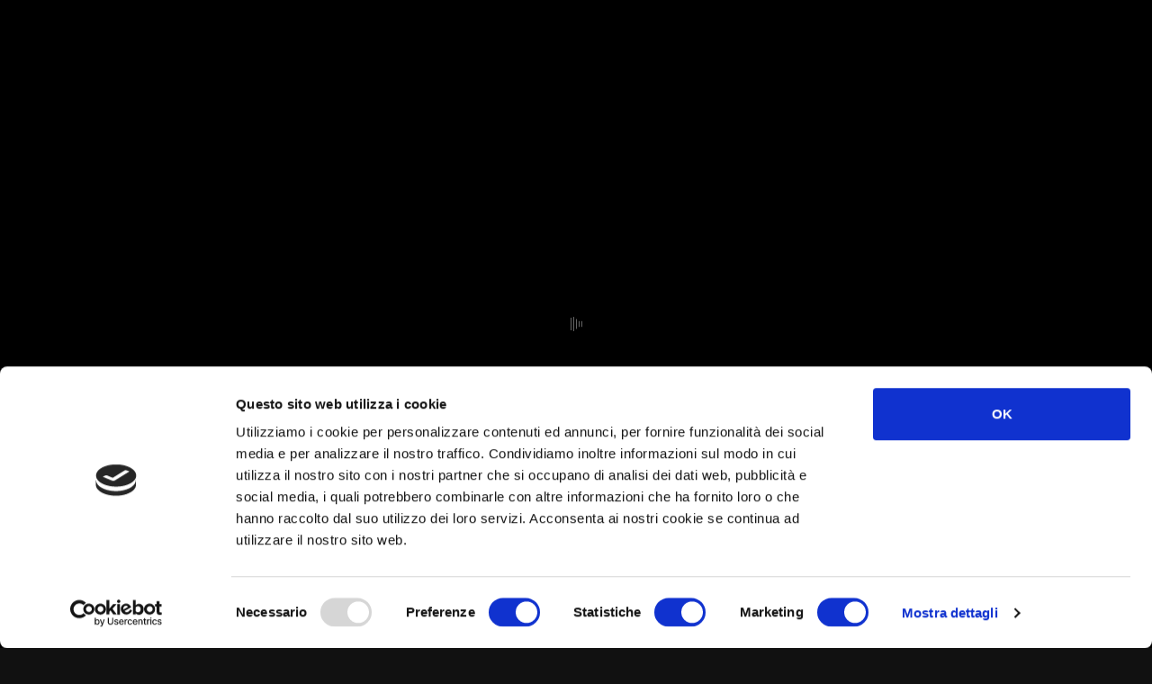

--- FILE ---
content_type: text/html; charset=UTF-8
request_url: https://www.casanovaingranaggi.it/
body_size: 15510
content:
<!DOCTYPE html>
<!--[if lt IE 7 ]> <body class="ie6"> <![endif]-->
<!--[if IE 7 ]><body class="ie7"><![endif]-->
<!--[if IE 8 ]><body class="ie8"><![endif]-->
<!--[if IE 9 ]><body class="ie9"><![endif<]-->
<!--[ifload (gt IE 9)|!(IE)]><!--><!--<![endif]-->
<html lang="it-IT">
<head>
<meta charset="utf-8">
<meta http-equiv="X-UA-Compatible" content="IE=edge">
<meta name="viewport" content="width=device-width, user-scalable=no, initial-scale=1">
<script type="text/javascript"
id="Cookiebot"
src="https://consent.cookiebot.com/uc.js"
data-cbid="8686ce2e-0936-45d5-a80f-518fb2a4afeb"
data-blockingmode="auto"
></script>
<!-- This site is optimized with the Yoast SEO plugin v12.5.1 - https://yoast.com/wordpress/plugins/seo/ -->
<title>Produzione ingranaggi Padova | Casanova Ingranaggi</title>
<meta name="description" content="Produzione di ingranaggi in metallo, plastica, su larga scala o singolo pezzo in Veneto. Spedizione express in tutta italia"/>
<meta name="robots" content="max-snippet:-1, max-image-preview:large, max-video-preview:-1"/>
<link rel="canonical" href="https://www.casanovaingranaggi.it/" />
<meta property="og:locale" content="it_IT" />
<meta property="og:type" content="website" />
<meta property="og:title" content="Produzione ingranaggi Padova | Casanova Ingranaggi" />
<meta property="og:description" content="Produzione di ingranaggi in metallo, plastica, su larga scala o singolo pezzo in Veneto. Spedizione express in tutta italia" />
<meta property="og:url" content="https://www.casanovaingranaggi.it/" />
<meta property="og:site_name" content="Casanova Ingranaggi" />
<meta property="og:image" content="https://www.casanovaingranaggi.it/wp-content/uploads/2019/06/Z7N1714_ok.jpg" />
<meta property="og:image:secure_url" content="https://www.casanovaingranaggi.it/wp-content/uploads/2019/06/Z7N1714_ok.jpg" />
<meta property="og:image:width" content="1981" />
<meta property="og:image:height" content="1321" />
<meta name="twitter:card" content="summary_large_image" />
<meta name="twitter:description" content="Produzione di ingranaggi in metallo, plastica, su larga scala o singolo pezzo in Veneto. Spedizione express in tutta italia" />
<meta name="twitter:title" content="Produzione ingranaggi Padova | Casanova Ingranaggi" />
<meta name="twitter:image" content="https://www.casanovaingranaggi.it/wp-content/uploads/2019/06/Z7N1714_ok.jpg" />
<script type='application/ld+json' class='yoast-schema-graph yoast-schema-graph--main'>{"@context":"https://schema.org","@graph":[{"@type":"WebSite","@id":"https://www.casanovaingranaggi.it/#website","url":"https://www.casanovaingranaggi.it/","name":"Casanova Ingranaggi"},{"@type":"WebPage","@id":"https://www.casanovaingranaggi.it/#webpage","url":"https://www.casanovaingranaggi.it/","inLanguage":"it-IT","name":"Produzione ingranaggi Padova | Casanova Ingranaggi","isPartOf":{"@id":"https://www.casanovaingranaggi.it/#website"},"datePublished":"2019-06-12T16:05:45+00:00","dateModified":"2019-06-27T10:17:49+00:00","description":"Produzione di ingranaggi in metallo, plastica, su larga scala o singolo pezzo in Veneto. Spedizione express in tutta italia"}]}</script>
<!-- / Yoast SEO plugin. -->
<link rel='stylesheet' id='wp-block-library-css'  href='https://www.casanovaingranaggi.it/wp-includes/css/dist/block-library/style.min.css?ver=7403f030fda6d67934d83ff21cb255d6' type='text/css' media='all' />
<script type='text/javascript' src='https://www.casanovaingranaggi.it/wp-includes/js/jquery/jquery.js?ver=1.12.4-wp'></script>
<script type='text/javascript' src='https://www.casanovaingranaggi.it/wp-includes/js/jquery/jquery-migrate.min.js?ver=1.4.1'></script>
<link rel='https://api.w.org/' href='https://www.casanovaingranaggi.it/wp-json/' />
<link rel="EditURI" type="application/rsd+xml" title="RSD" href="https://www.casanovaingranaggi.it/xmlrpc.php?rsd" />
<link rel="wlwmanifest" type="application/wlwmanifest+xml" href="https://www.casanovaingranaggi.it/wp-includes/wlwmanifest.xml" /> 
<link rel='shortlink' href='https://www.casanovaingranaggi.it/' />
<link rel="alternate" type="application/json+oembed" href="https://www.casanovaingranaggi.it/wp-json/oembed/1.0/embed?url=https%3A%2F%2Fwww.casanovaingranaggi.it%2F" />
<link rel="alternate" type="text/xml+oembed" href="https://www.casanovaingranaggi.it/wp-json/oembed/1.0/embed?url=https%3A%2F%2Fwww.casanovaingranaggi.it%2F&#038;format=xml" />
<link rel="icon" href="https://www.casanovaingranaggi.it/wp-content/uploads/2019/06/cropped-favicon-32x32.png" sizes="32x32" />
<link rel="icon" href="https://www.casanovaingranaggi.it/wp-content/uploads/2019/06/cropped-favicon-192x192.png" sizes="192x192" />
<link rel="apple-touch-icon-precomposed" href="https://www.casanovaingranaggi.it/wp-content/uploads/2019/06/cropped-favicon-180x180.png" />
<meta name="msapplication-TileImage" content="https://www.casanovaingranaggi.it/wp-content/uploads/2019/06/cropped-favicon-270x270.png" />
<!-- BEGIN ExactMetrics v5.3.9 Universal Analytics - https://exactmetrics.com/ -->
<script>
(function(i,s,o,g,r,a,m){i['GoogleAnalyticsObject']=r;i[r]=i[r]||function(){
(i[r].q=i[r].q||[]).push(arguments)},i[r].l=1*new Date();a=s.createElement(o),
m=s.getElementsByTagName(o)[0];a.async=1;a.src=g;m.parentNode.insertBefore(a,m)
})(window,document,'script','https://www.google-analytics.com/analytics.js','ga');
ga('create', 'UA-125982417-28', 'auto');
ga('send', 'pageview');
</script>
<!-- END ExactMetrics Universal Analytics -->
<meta name="keywords" content="#" />
<meta name="author" content="Newwave srl - newwave-media.it">
<meta name="Copyright" content="Copyright 2026">
<meta name="theme-color" content="#222">
<link rel="shortcut icon" href="https://www.casanovaingranaggi.it/wp-content/themes/casanova/common/img/favicon.ico">
<link rel="apple-touch-icon" href="https://www.casanovaingranaggi.it/wp-content/themes/casanova/common/img/apple-touch-icon.png">
<link href="https://fonts.googleapis.com/css?family=Roboto:300,300i,400,700&display=swap" rel="stylesheet">
<link rel="stylesheet" href="https://www.casanovaingranaggi.it/wp-content/themes/casanova/common/css/bootstrap.min.css">
<link rel="stylesheet" href="https://www.casanovaingranaggi.it/wp-content/themes/casanova/common/css/main.css">
<script type="text/javascript" src="https://www.casanovaingranaggi.it/wp-content/themes/casanova/common/js/jquery.js"></script>
<!-- HTML5 shim and Respond.js for IE8 support of HTML5 elements and media queries -->
<!--[if lt IE 9]>
<script src="common/js/html5.js"></script>
<![endif]-->
</head>    
<script type="application/ld+json">
{
"@context": "https://schema.org",
"@type": "Organization",
"name": "Casanova Ingranaggi srl",
"logo": "https://www.casanovaingranaggi.it/wp-content/themes/casanova/common/img/favicon.png",
"url": "https://www.casanovaingranaggi.it/",
"sameAs": [
"https://www.facebook.com/Casanova-Ingranaggi-srl-564623650615211/"
]
}
</script>
<body>
<section id="loader">
<div class="spinner">
<div class="rect1"></div>
<div class="rect2"></div>
<div class="rect3"></div>
<div class="rect4"></div>
<div class="rect5"></div>
</div>
</section><!--loader-->
<header>
<nav class="navbar navbar-expand-lg">
<div class="container">
<a class="navbar-brand" href="https://www.casanovaingranaggi.it" aria-label="Home">
<svg enable-background="new 0 0 512 80" viewBox="0 0 512 80" xmlns="http://www.w3.org/2000/svg"><path d="m109.6 38c-3.1 0-4.7-1.5-4.7-4.6v-14.3c0-3 1.6-4.6 4.7-4.6h38.6v4.8h-36.5c-1.2 0-1.7.6-1.7 1.7v10.3c0 1.2.6 1.7 1.7 1.7h36.5v5z"/><path d="m192.2 28.5h-33.2v9.5h-5v-18.9c0-3 1.6-4.6 4.7-4.6h33.9c3.1 0 4.7 1.5 4.7 4.6v18.9h-5v-9.5zm0-4.9v-2.5c0-1.2-.6-1.7-1.7-1.7h-29.7c-1.2 0-1.7.6-1.7 1.7v2.5z"/><path d="m241.6 23.6c3.1 0 4.7 1.5 4.7 4.6v5.3c0 3-1.6 4.6-4.7 4.6h-38.6v-4.8h36.5c1.2 0 1.7-.6 1.7-1.7v-1.3c0-1.2-.6-1.7-1.7-1.7h-31.8c-3.1 0-4.7-1.5-4.7-4.6v-4.8c0-3 1.6-4.6 4.7-4.6h38.6v4.8h-36.5c-1.2 0-1.7.6-1.7 1.7v.7c0 1.2.6 1.7 1.7 1.7z"/><path d="m290.4 28.5h-33.2v9.5h-5v-18.9c0-3 1.6-4.6 4.7-4.6h33.9c3.1 0 4.7 1.5 4.7 4.6v18.9h-5v-9.5zm0-4.9v-2.5c0-1.2-.6-1.7-1.7-1.7h-29.7c-1.2 0-1.7.6-1.7 1.7v2.5z"/><path d="m301.2 19.1c0-3 1.5-4.6 4.7-4.6h33.9c3.1 0 4.7 1.5 4.7 4.6v18.9h-5v-16.9c0-1.2-.6-1.7-1.7-1.7h-29.8c-1.2 0-1.7.6-1.7 1.7v16.9h-5z"/><path d="m393.5 33.5c0 3-1.5 4.6-4.7 4.6h-33.8c-3.1 0-4.7-1.5-4.7-4.6v-14.4c0-3 1.5-4.6 4.7-4.6h33.9c3.1 0 4.7 1.5 4.7 4.6v14.4zm-5-12.4c0-1.2-.6-1.7-1.7-1.7h-29.7c-1.2 0-1.7.6-1.7 1.7v10.3c0 1.2.6 1.7 1.7 1.7h29.7c1.2 0 1.7-.6 1.7-1.7z"/><path d="m417.1 38-19.6-23.5h6.5l15.7 18.8 15.7-18.8h6.5l-19.7 23.5z"/><path d="m484 28.5h-33.2v9.5h-5v-18.9c0-3 1.5-4.6 4.7-4.6h33.9c3.1 0 4.7 1.5 4.7 4.6v18.9h-5v-9.5zm0-4.9v-2.5c0-1.2-.6-1.7-1.7-1.7h-29.7c-1.2 0-1.7.6-1.7 1.7v2.5z"/><path d="m104.9 46.6h4.8v23.4h-4.8z"/><path d="m114.1 51.1c0-3 1.6-4.6 4.7-4.6h33.9c3.1 0 4.7 1.5 4.7 4.6v18.9h-5v-16.9c0-1.2-.6-1.7-1.7-1.7h-29.7c-1.2 0-1.7.6-1.7 1.7v16.9h-5z"/><path d="m167.8 70c-3.1 0-4.7-1.5-4.7-4.6v-14.3c0-3 1.6-4.6 4.7-4.6h38.6v4.8h-36.5c-1.2 0-1.7.6-1.7 1.7v10.3c0 1.2.6 1.7 1.7 1.7h29.7c1.2 0 1.7-.6 1.7-1.7v-3h-22.2v-4.8h27.3v9.9c0 3-1.6 4.6-4.7 4.6z"/><path d="m217.2 70h-5v-23.4h38.6c3.1 0 4.7 1.5 4.7 4.6v4.8c0 3-1.6 4.6-4.7 4.6l4.7 9.6h-5.5l-4.7-9.6h-28v9.4zm31.5-14.4c1.2 0 1.7-.6 1.7-1.7v-.7c0-1.2-.6-1.7-1.7-1.7h-31.4v4.2c-.1-.1 31.4-.1 31.4-.1z"/><path d="m299.5 60.5h-33.2v9.5h-5v-18.9c0-3 1.5-4.6 4.7-4.6h33.9c3.1 0 4.7 1.5 4.7 4.6v18.9h-5v-9.5zm0-4.9v-2.5c0-1.2-.6-1.7-1.7-1.7h-29.7c-1.2 0-1.7.6-1.7 1.7v2.5z"/><path d="m310.4 51.1c0-3 1.5-4.6 4.7-4.6h33.9c3.1 0 4.7 1.5 4.7 4.6v18.9h-5v-16.9c0-1.2-.6-1.7-1.7-1.7h-29.7c-1.2 0-1.7.6-1.7 1.7v16.9h-5z"/><path d="m397.7 60.5h-33.2v9.5h-5v-18.9c0-3 1.5-4.6 4.7-4.6h33.9c3.1 0 4.7 1.5 4.7 4.6v18.9h-5v-9.5zm0-4.9v-2.5c0-1.2-.6-1.7-1.7-1.7h-29.7c-1.2 0-1.7.6-1.7 1.7v2.5z"/><path d="m413.2 70c-3.1 0-4.7-1.5-4.7-4.6v-14.3c0-3 1.5-4.6 4.7-4.6h38.6v4.8h-36.5c-1.2 0-1.7.6-1.7 1.7v10.3c0 1.2.6 1.7 1.7 1.7h29.7c1.2 0 1.7-.6 1.7-1.7v-3h-22.2v-4.8h27.3v9.9c0 3-1.6 4.6-4.7 4.6z"/><path d="m462.3 70c-3.1 0-4.7-1.5-4.7-4.6v-14.3c0-3 1.5-4.6 4.7-4.6h38.6v4.8h-36.5c-1.2 0-1.7.6-1.7 1.7v10.3c0 1.2.6 1.7 1.7 1.7h29.7c1.2 0 1.7-.6 1.7-1.7v-3h-22.2v-4.8h27.3v9.9c0 3-1.6 4.6-4.7 4.6z"/><path d="m505.2 46.6h4.8v23.4h-4.8z"/><path d="m42.3 76.4c-4.5 0-9.1-.1-13.6 0-1.8 0-2.7-.6-3-2.5-1.4-7.9-4.9-14.3-12.9-17.3-2.7-1-5.4-1.9-8.3-1.8-1.8.1-2.5-.7-2.5-2.5 0-9.3 0-18.6 0-27.8 0-1.7.6-2.7 2.5-2.7 4.2 0 8.4-.3 12.3 1.5 1.9.9 3.1.4 4.6-.9 8.1-7.2 17.2-12.7 27.6-15.9 4.5-1.4 9.1-2.7 13.8-3 1.4-.1 2.6.3 3.6 1.2 3.2 2.8 6.5 5.5 9.8 8.2 1.3 1.1 2.1 2.3 1.9 4.1-1.8 13.1-5.9 25.2-14.1 35.6-1.9 2.4-3.6 4.9-5.9 6.9-1.2 1-1.3 2.1-.8 3.5 1.2 3.2 1.7 6.5 1.7 10 0 2.7-1 3.5-3.5 3.4-4.5-.1-8.9 0-13.2 0z"/><path d="m494 16.3c0-3.8 2.9-6.5 6.5-6.5s6.5 2.8 6.5 6.5-2.9 6.5-6.5 6.5-6.5-2.7-6.5-6.5zm11 0c0-2.9-1.9-4.8-4.5-4.8s-4.5 1.9-4.5 4.8 1.9 4.8 4.5 4.8 4.5-1.9 4.5-4.8zm-7.2-3.1h3c1.5 0 2.6.7 2.6 2.1 0 .7-.3 1.3-1.1 1.7l1.3 2.4h-2.1l-.9-1.8h-.8v1.8h-2zm2.6 3c.6 0 .8-.4.8-.8s-.3-.7-.8-.7h-.6v1.5z"/></svg>
</a>
<a id="hamburger" href="javascript:void(0);" class="navbar-toggler collapsed" type="button" data-toggle="collapse" data-target="#navbar" aria-controls="navbar" aria-expanded="false" aria-label="Toggle navigation"><span></span><span></span><span></span></a>
<div id="navbar" class="collapse navbar-collapse"><ul id="menu-main-menu" class="navbar-nav ml-auto"><li itemscope="itemscope" itemtype="https://www.schema.org/SiteNavigationElement" id="menu-item-42" class="menu-item menu-item-type-post_type menu-item-object-page menu-item-home current-menu-item page_item page-item-2 current_page_item active menu-item-42 nav-item"><a title="Home" href="https://www.casanovaingranaggi.it/" class="nav-link">Home</a></li>
<li itemscope="itemscope" itemtype="https://www.schema.org/SiteNavigationElement" id="menu-item-41" class="menu-item menu-item-type-post_type menu-item-object-page menu-item-41 nav-item"><a title="Azienda" href="https://www.casanovaingranaggi.it/azienda/" class="nav-link">Azienda</a></li>
<li itemscope="itemscope" itemtype="https://www.schema.org/SiteNavigationElement" id="menu-item-40" class="menu-item menu-item-type-post_type menu-item-object-page menu-item-40 nav-item"><a title="Prodotti &#038; lavorazioni" href="https://www.casanovaingranaggi.it/prodotti-lavorazioni/" class="nav-link">Prodotti &#038; lavorazioni</a></li>
<li itemscope="itemscope" itemtype="https://www.schema.org/SiteNavigationElement" id="menu-item-39" class="menu-item menu-item-type-post_type menu-item-object-page menu-item-39 nav-item"><a title="Servizi" href="https://www.casanovaingranaggi.it/servizi/" class="nav-link">Servizi</a></li>
<li itemscope="itemscope" itemtype="https://www.schema.org/SiteNavigationElement" id="menu-item-38" class="menu-item menu-item-type-post_type menu-item-object-page menu-item-38 nav-item"><a title="Applicazioni" href="https://www.casanovaingranaggi.it/applicazioni/" class="nav-link">Applicazioni</a></li>
<li itemscope="itemscope" itemtype="https://www.schema.org/SiteNavigationElement" id="menu-item-37" class="menu-item menu-item-type-post_type menu-item-object-page menu-item-37 nav-item"><a title="FAQ" href="https://www.casanovaingranaggi.it/faq/" class="nav-link">FAQ</a></li>
<li itemscope="itemscope" itemtype="https://www.schema.org/SiteNavigationElement" id="menu-item-35" class="menu-item menu-item-type-post_type menu-item-object-page menu-item-35 nav-item"><a title="News" href="https://www.casanovaingranaggi.it/news/" class="nav-link">News</a></li>
<li itemscope="itemscope" itemtype="https://www.schema.org/SiteNavigationElement" id="menu-item-36" class="menu-item menu-item-type-post_type menu-item-object-page menu-item-36 nav-item"><a title="Contatti" href="https://www.casanovaingranaggi.it/contatti/" class="nav-link">Contatti</a></li>
</ul></div>                
</div>
</nav>
<div id="navbar_placehold"></div>
</header>
<section id="hero_wrapper">
<section id="hero">
<section id="hero_bg" class="lazy-jarallax" data-src="https://www.casanovaingranaggi.it/wp-content/uploads/2019/06/hero.jpg" data-speed="0.8"></section><!--hero_bg-->
<section id="hero_fg">
<section class="container">
<section class="row">
<section class="col-12 col-md-8 col-lg-6">
<h2 class="tt wow fadeIn" data-wow-delay="0.4s">Realizzazione<br>Ingranaggi Express</h2>
<div class="sub-tt wow fadeInUp" data-wow-delay="0.2s">Da oltre 50 anni produciamo ingranaggi con lavorazioni di qualità e un’ampia gamma di materiali</div>
</section><!--col-->
</section><!--row-->
</section><!--container-->
</section><!--hero_fg-->
</section><!--hero-->
<section id="hero_gold" class="lazy" data-src="https://www.casanovaingranaggi.it/wp-content/themes/casanova/img/hero_g.jpg">
<section class="container">
<section class="row">
<section class="col-12 col-md-7">
<h4 class="pre-tt wow fadeIn" data-wow-delay="0.4s">PRODOTTI & LAVORAZIONI</h4>
<h3 class="tt wow fadeInUp">Ingranaggi speciali per il vostro business</h3>
<div class="txt wow fadeIn" data-wow-delay="0.2s"><p>Le nostre lavorazioni comprendono la realizzazione interna del pezzo mediante tornitura automatica a controllo numerico, dentatura CNC (a creatore, interna, conica, Gleason diritta), filettatura, brocciatura, rettifica, stozzatura, lappatura.</p>
</div>
<a href="https://www.casanovaingranaggi.it/prodotti-lavorazioni/" class="more-2line wow fadeIn" target="_self">+ VEDI TUTTI I PRODOTTI &amp; LE LAVORAZIONI</a>
</section><!--col-->
<section class="col col-md-5 ml-md-auto">
<figure class="figure wow fadeInUp">
<img data-src="https://www.casanovaingranaggi.it/wp-content/themes/casanova/img/ing01.png" class="lazy img-full">
</figure>
</section><!--col-->
</section><!--row-->
</section><!--container-->
</section><!--hero_gold-->
</section><!--hero_wrapper-->
<section id="block2">
<section class="container">
<section class="row">
<section class="col-12 col-md-5 mr-auto">
<section class="content">
<h4 class="pre-tt wow fadeIn" data-wow-delay="0.4s">ASSISTENZA & CONSULENZA</h4>
<h3 class="tt wow fadeInUp">Offriamo un servizio di consulenza ed affiancamento del cliente nella progettazione di prototipi e prodotti</h3>
<div class="txt wow fadeIn" data-wow-delay="0.2s"><p>Ti aiutiamo a realizzare il tuo progetto risolvendo eventuali casi di rumore e durata.</p>
</div>
</section><!--content-->
</section><!--col-->
<section class="col-12 col-md-6">
<figure class="fig-hlf-right jarallax" data-speed="0.4">
<img class="lazy-jarallax img-full jarallax-img" data-src="https://www.casanovaingranaggi.it/wp-content/uploads/2019/06/img01.jpg">
</figure>
</section><!--col-->
<section class="col-12 col-md-6">
<div class="box-hlf-left lazy jarallax" data-src="https://www.casanovaingranaggi.it/wp-content/themes/casanova/img/gold-box.jpg" data-jarallax-element="-100">
<figure class="fig lazy wow fadeInUp" data-wow-delay="0.2s" data-src="https://www.casanovaingranaggi.it/wp-content/themes/casanova/img/ing02.png"></figure>
<div class="txt"><p>La scelta e la selezione di materiali di qualità, unita all’esperienza di oltre 50 anni di produzione di successo, ci permette di produrre prodotti durevoli e resistenti.</p>
</div><!--txt-->
<a href="https://www.casanovaingranaggi.it/servizi/" class="more wow fadeIn" target="_self">I nostri servizi</a>
</div><!--box-hlf-left-->
</section><!--col-->
<section class="col-12 col-md-5">
<div class="box-hlf-right jarallax" data-jarallax-element="140" data-threshold="0 0">
<h3 class="tt wow fadeInUp">Principali Applicazioni</h3>
<div class="txt wow fadeIn" data-wow-delay="0.2s">
<nav>
<ul>
<li><a href="https://www.casanovaingranaggi.it/applicazioni/industria/">Industria</a></li>
<li><a href="https://www.casanovaingranaggi.it/applicazioni/automazioni/">Automazioni</a></li>
<li><a href="https://www.casanovaingranaggi.it/applicazioni/macchine-per-lagricoltura/">Macchine per l&#039;agricoltura</a></li>
<li><a href="https://www.casanovaingranaggi.it/applicazioni/food-processing/">Food processing</a></li>
<li><a href="https://www.casanovaingranaggi.it/applicazioni/auto-depoca/">Auto d&#039;epoca</a></li>
<li><a href="https://www.casanovaingranaggi.it/applicazioni/nautica/">Nautica</a></li>
</ul>
</nav>
</div><!--txt-->
<a href="https://www.casanovaingranaggi.it/applicazioni/" class="more more-gold wow fadeIn" target="_self">Tutte le applicazioni</a>
</div><!--box-hlf-left-->
</section><!--col-->
</section><!--row-->
</section><!--container-->
</section><!--block-->
<section id="nms">
<section class="container">
<section class="row">
<section class="col-12 text-center">
<h3 class="tt wow fadeInUp">I nostri numeri</h3>
</section><!--col-->
</section><!--row-->
<section class="row">
<section class="col-12 col-md-6 col-xl-3 text-center">
<div class="nu-wrapper">
<div class="nu-bg wow fadeInUp" data-wow-delay="0.3s">
<svg viewBox="0 0 512 512" xml:space="preserve">
<path d="m402.67 130.59c7.44 10.93 14.79 21.74 22.44 33 11.55-2.51 23.9-5.23 36.28-7.86 4.94-1.05 9.91-1.95 14.88-2.81 7.59-1.32 12.44 1.23 15.17 8.27 2.5 6.44 4.82 12.97 6.94 19.55 2.4 7.44 0.03 12.56-6.96 16.19-15.43 8.02-30.83 16.09-46.27 24.15 0.85 12.28 1.64 24.93 2.73 37.57 0.1 1.11 1.91 2.57 3.21 3.01 15.25 5.1 30.53 10.09 45.85 14.98 8.68 2.77 11.87 7.49 10.4 16.43-1.03 6.27-2.32 12.51-3.63 18.73-1.66 7.93-5.63 11.17-13.82 10.84-16.27-0.65-32.54-1.39-48.79-2.43-3.65-0.23-5.23 0.86-6.65 4.09-3.83 8.71-7.7 17.45-12.31 25.76-2.59 4.67-1.96 7.64 1.51 11.29 10.57 11.12 20.9 22.46 31.27 33.77 5.63 6.14 5.79 11.67 0.62 18-4.03 4.93-8.07 9.86-12.26 14.66-5.54 6.36-11.95 7.11-18.99 2.54-13.81-8.97-27.61-17.95-41.54-26.74-1.17-0.74-3.65-0.69-4.81 0.07-9.4 6.15-18.7 12.46-27.83 18.99-1.2 0.86-2.09 3.44-1.78 4.96 3.3 16.12 6.89 32.18 10.36 48.27 1.64 7.62-0.98 12.88-8.16 15.69-6.61 2.58-13.3 5.01-20.07 7.12-6.92 2.15-12.19-0.17-15.49-6.55-7.47-14.45-14.94-28.91-22.17-43.49-1.41-2.84-2.75-3.64-5.93-3.31-10.03 1.05-20.1 1.91-30.18 2.25-4.15 0.14-6.08 0.98-7.38 5.35-4.64 15.58-9.85 31-14.97 46.43-2.05 6.17-7.7 9.46-14.12 8.35-6.82-1.18-13.61-2.55-20.4-3.88-7.84-1.53-11.37-5.87-10.98-13.68 0.82-16.26 1.67-32.53 2.68-48.78 0.2-3.17-0.43-4.97-3.63-6.41-10.73-4.81-21.26-10.05-31.61-15-13.26 11.73-26.31 23.24-39.31 34.8-6.59 5.87-12.1 6.13-18.93 0.54-4.79-3.91-9.49-7.92-14.16-11.98-6.63-5.76-7.33-11.41-2.63-18.78 9.26-14.5 18.45-29.04 27.63-43.52-6.82-10.31-13.73-20.94-20.93-31.37-0.67-0.97-3.26-1.23-4.77-0.92-15.21 3.11-30.37 6.46-45.56 9.65-10.62 2.23-14.65 0.05-18.51-10.09-2.13-5.59-4.18-11.21-5.94-16.92-2.43-7.9-0.12-12.92 7.15-16.64 14.49-7.4 29-14.78 43.4-22.34 1.25-0.66 2.7-2.69 2.59-3.94-1.15-12.26-2.61-24.49-4.04-37.33-11.27-3.67-23.49-7.61-35.69-11.61-4.79-1.57-9.57-3.2-14.31-4.92-5.91-2.14-9.33-7.37-8.37-13.65 1.19-7.76 2.68-15.49 4.39-23.16 1.21-5.44 6.09-8.94 12.27-8.68 16.65 0.69 33.29 1.51 49.91 2.6 3.26 0.21 4.97-0.13 6.41-3.38 4.23-9.58 8.79-19.01 13.47-28.39 1.38-2.77 1.22-4.45-0.98-6.81-11.23-12.06-22.27-24.3-33.25-36.58-5.19-5.81-5.18-11.64-0.23-17.68 4.16-5.07 8.29-10.16 12.64-15.07 5.27-5.96 11.47-6.82 18.06-2.6 13.71 8.78 27.34 17.69 41.09 26.4 1.27 0.81 3.71 1.32 4.79 0.65 9.05-5.64 17.85-11.69 26.86-17.39 4.23-2.67 4.76-6.11 3.71-10.6-3.47-14.73-6.77-29.51-10.07-44.28-1.75-7.84 0.65-12.82 7.94-15.69 6.77-2.67 13.67-5.07 20.62-7.26 6.24-1.97 11.62 0.26 14.65 6.08 7.6 14.59 15.13 29.23 22.41 43.98 1.5 3.04 2.89 3.82 6.32 3.45 10.59-1.16 21.25-1.87 31.89-2.42 2.97-0.15 4.01-1.08 4.89-3.91 4.93-15.89 10.13-31.71 15.34-47.51 2.03-6.17 7-9.46 13.41-8.51 7.77 1.14 15.51 2.58 23.17 4.3 6.16 1.38 9.19 5.8 8.87 12.53-0.78 16.45-1.59 32.9-2.7 49.34-0.27 3.96 0.68 5.97 4.51 7.5 9.89 3.96 19.54 8.54 29.39 12.61 1.25 0.52 3.62 0 4.67-0.94 12.07-10.67 23.97-21.51 35.93-32.3 6.81-6.15 12.21-6.27 19.37-0.39 4.78 3.92 9.57 7.83 14.24 11.88 6.2 5.38 6.85 11.44 2.38 18.44-9.29 14.49-18.48 29.05-27.6 43.44zm-301.31 72.94c28.59-68.18 78.14-107.88 152.51-109.21 66.09-1.18 117.12 29.43 146.1 88.81 35.04 71.79 19.59 136.96-35.94 194.76 22.62 15.42 45.29 30.87 68.51 46.69 5.97-7.06 11.34-13.42 16.81-19.89-1.59-2.03-2.74-3.74-4.13-5.23-9.64-10.46-19.29-20.9-29.02-31.28-6.79-7.25-7.95-12.61-4.28-20.24 5.26-10.94 10.63-21.84 15.59-32.92 2-4.45 4.46-5.84 9.49-5.45 17.35 1.36 34.75 2.15 52.15 2.87 1.54 0.06 4.2-1.73 4.58-3.14 1.57-5.77 2.71-11.69 3.44-17.62 0.19-1.58-1.27-4.47-2.61-4.95-13.2-4.73-26.51-9.15-39.85-13.48-5.64-1.83-11.42-3.23-15.63-4.4-1.91-17.5-3.6-34.02-5.61-50.51-0.39-3.18 0.85-4.14 3.32-5.36 16.42-8.14 32.73-16.51 49.16-24.64 2.73-1.35 3.61-2.74 2.51-5.62-2.05-5.42-4.01-10.88-5.79-16.38-1-3.09-2.62-3.96-5.84-3.24-16.97 3.81-34.07 7.08-50.93 11.32-5.62 1.41-7.57-0.29-10.29-4.73-6.72-10.97-13.68-21.91-21.69-31.94-4.09-5.13-3.66-8.18-0.37-13.04 9.44-13.95 18.34-28.26 27.6-42.33 1.92-2.92 1.83-4.87-1.02-7.06-4.45-3.42-8.75-7.06-12.96-10.78-2.29-2.02-3.82-1.89-6.14 0.23-8.15 7.46-16.8 14.38-24.8 21.99-6.33 6.02-11.98 12.75-17.23 18.41-7.28-3.69-12.68-6.63-18.25-9.2-8.49-3.92-17.05-7.68-25.66-11.34-4.34-1.84-6.11-4.51-5.75-9.49 1.26-17.17 1.97-34.39 3.09-51.57 0.23-3.57-0.28-5.53-4.39-6.03-5.55-0.67-10.99-2.37-16.55-2.96-1.69-0.18-4.65 1.45-5.26 2.96-3.06 7.62-5.71 15.42-8.18 23.26-3.48 11.02-6.69 22.12-9.71 32.18-18.29 1.49-35.95 2.93-54.26 4.42-0.06-0.12-0.58-1.09-1.07-2.07-8.32-16.54-16.68-33.06-24.9-49.64-1.29-2.6-2.45-3.81-5.56-2.55-5.36 2.18-10.85 4.05-16.37 5.82-3.13 1-3.95 2.59-3.19 5.85 3.06 13.1 5.5 26.36 8.88 39.37 3.72 14.28 2.48 18.7-9.77 26.98-8.37 5.66-17.28 10.64-25.06 17-4.42 3.61-7.11 3.6-11.49 0.65-14.44-9.71-29.19-18.98-43.68-28.62-2.9-1.93-4.5-1.5-6.49 1.05-3.22 4.14-6.48 8.29-10.16 12.01-3.17 3.21-2.44 5.48 0.25 8.44 12.95 14.27 25.76 28.67 38.48 42.86-6.3 13.18-12.78 26.75-19.37 40.54 5.98 3.01 11.31 5.69 16.78 8.44zm-0.11 2.31c-1.62-0.38-2.86-0.84-4.13-0.94-23.87-1.94-47.75-3.7-71.6-5.85-6.02-0.54-8.43 1.51-8.79 7.41-0.25 4.07-1.26 8.15-2.37 12.1-1.17 4.16 0.13 6.11 4.23 7.37 16.79 5.18 33.46 10.74 50.26 15.9 3.85 1.18 4.78 2.79 4.97 7 0.67 14.34 2.04 28.66 3.71 42.92 0.47 4.06-0.11 5.85-3.96 7.61-12.07 5.52-23.97 11.43-35.79 17.49-5.25 2.69-13.04 5.16-14.41 9.42-1.54 4.78 3.09 11.42 4.64 17.36 1.26 4.84 3.73 5.96 8.54 4.83 17.12-4.02 34.31-7.74 51.51-11.35 1.66-0.35 4.54 0.29 5.34 1.48 9.37 13.9 18.45 28 28.11 42.81-0.3 0.49-1.34 2.26-2.45 3.96-9.62 14.72-19.2 29.48-28.96 44.12-1.8 2.71-2.07 4.59 0.78 6.53 1.38 0.94 2.57 2.17 3.85 3.27 12.34 10.63 12.46 10.77 24.64-0.02 11.75-10.41 23.22-21.13 34.58-31.51 14.24 6.71 28.5 13.3 42.61 20.19 3.51 1.72 5.59 4.78 5.32 9.23-1.02 17.38-1.77 34.77-2.82 52.15-0.19 3.09 0.68 4.39 3.7 4.88 5.91 0.96 11.74 2.45 17.67 3.15 1.46 0.17 4.07-1.51 4.64-2.94 3.03-7.64 5.75-15.42 8.24-23.25 3.5-11.02 6.71-22.13 9.62-31.76 17.08-1.83 33.41-3.44 49.68-5.43 3.53-0.43 4.88 0.72 6.27 3.68 5.66 12.01 11.4 23.99 17.52 35.78 2.85 5.5 5.73 13.67 10.2 14.93 5.2 1.47 12.14-3.39 18.38-5.33 3.66-1.14 4.21-3.13 3.4-6.77-4.17-18.96-8.04-37.99-11.97-56.8 12-8.12 24.3-16.44 36.87-24.94-4.51-5.45-8.41-10.15-12.29-14.85-63.28 52.16-144.99 47.28-199.64 8.35-51.44-36.65-83.07-107.77-60.1-182.18zm340.09 60.14c17.13 5.69 34.99 11.79 52.98 17.47 5.01 1.58 6.62 4.14 5.53 9.08-1.25 5.66-2.54 11.35-3.25 17.09-0.57 4.68-2.96 5.87-7.21 5.63-17.57-1.02-35.15-1.76-52.71-2.94-3.69-0.25-5.39 0.93-6.79 4.09-4.14 9.4-8.03 18.96-12.91 27.98-6.05 11.18-5.83 14.49 2.91 23.64 10.08 10.55 19.96 21.31 29.57 32.29 1.35 1.54 1.82 5.65 0.73 7.2-4.06 5.81-8.88 11.1-13.54 16.49-2.13 2.46-4.59 2.72-7.46 0.79-17.85-12.02-35.75-23.97-53.64-35.92-1.22-0.82-2.51-1.54-3.77-2.3-0.18 0.27-0.36 0.55-0.54 0.82 1.86 2.52 3.73 5.05 5.8 7.86-12.91 8.76-25.58 17.35-37.53 25.47 4 19.23 7.84 37.92 11.81 56.57 0.85 4.01-0.25 6.45-4.24 7.76-5.86 1.92-11.67 3.99-17.45 6.15-4.33 1.62-6.82 0.32-8.87-3.87-7.81-15.95-15.87-31.79-24.04-47.57-0.71-1.37-2.92-2.92-4.31-2.81-13.4 1.02-26.79 2.31-40.15 3.76-1.3 0.14-2.42 1.93-3.62 2.95 0.38 0.85 0.77 1.7 1.15 2.55 12.78-1.23 25.6-2.22 38.33-3.84 3.52-0.45 4.82 0.32 6.31 3.33 7.48 15.08 15.18 30.05 22.91 45 2.84 5.5 6.68 7.16 12.51 5.3 6.76-2.15 13.48-4.5 20.09-7.09 5.3-2.07 7.4-6.29 6.25-11.63-3.66-17.01-7.4-34-10.98-51.02-0.29-1.36-0.07-3.69 0.8-4.29 11.5-7.96 23.16-15.69 34.08-23.02 15.9 10.13 31.32 20.05 46.85 29.8 4.7 2.96 9.36 2.55 13.15-1.77 4.7-5.35 9.3-10.78 13.8-16.29 3.79-4.65 3.64-8.47-0.26-13.1-2.41-2.86-4.84-5.72-7.4-8.45-7.94-8.46-15.92-16.87-23.94-25.26-3.83-4.01-6.46-7.83-3.22-13.87 5.03-9.37 9.56-19.03 13.75-28.8 1.49-3.46 3.15-4.23 6.63-4 16.99 1.14 33.99 2.08 51 2.95 5.51 0.28 9.25-2.8 10.38-8.17 1.35-6.41 2.63-12.83 3.83-19.26 1.32-7.08-1.03-11.08-7.85-13.29-16-5.2-32.05-10.27-48.01-15.62-1.5-0.5-3.43-2.47-3.56-3.89-1.18-13.56-2.01-27.14-2.92-40.51 15.71-8.19 31.61-16.5 47.53-24.78 6.2-3.23 7.96-6.79 5.89-13.25-2.05-6.4-4.32-12.74-6.8-18.99-2.52-6.36-6.18-8.06-12.83-6.63-16.64 3.58-33.27 7.19-49.95 10.55-1.4 0.28-3.85-0.81-4.67-2.04-7.46-11.17-14.66-22.51-22-33.92 8.97-14.14 18.45-29.15 28.02-44.11 4.37-6.83 3.98-10.69-2.17-16.07-4.23-3.7-8.61-7.23-12.92-10.84-6.82-5.71-10.31-5.56-17.03 0.45-13.1 11.73-26.26 23.39-39.18 34.89-11.4-4.99-22.83-10.11-34.38-14.96-3.74-1.57-5.15-3.34-4.79-7.86 1.31-16.79 1.99-33.64 2.75-50.47 0.29-6.35-2.09-9.31-8.33-10.69-6.58-1.45-13.19-2.78-19.84-3.89-6.06-1.01-10.27 1.22-12.08 6.6-5.01 14.88-10.04 29.77-14.52 44.82-1.11 3.71-0.17 8.04-0.17 12.08 0.49 0.01 0.97 0.03 1.46 0.04 0.3-0.86 0.63-1.71 0.9-2.58 5.46-17.09 11-34.16 16.32-51.3 1.12-3.61 2.96-5.7 6.79-5.03 6.82 1.19 13.7 2.27 20.33 4.19 1.89 0.55 4.34 3.85 4.27 5.81-0.63 17.21-1.51 34.41-2.92 51.57-0.43 5.18 0.93 7.96 5.59 9.96 13.35 5.73 26.57 11.74 39.41 17.44 13.98-12.48 28.14-24.99 42.13-37.7 3.37-3.06 6.1-3.64 9.66-0.37 4.4 4.06 9.11 7.79 13.76 11.57 3.31 2.69 3.91 5.48 1.44 9.22-9.81 14.83-19.39 29.81-29.22 44.62-1.71 2.58-1.76 4.08 0.18 6.77 7.97 11.04 15.78 22.23 23.05 33.74 2.26 3.58 4.01 4.17 7.9 3.28 17.31-3.99 34.72-7.55 52.07-11.38 3.43-0.76 5.4 0.43 6.51 3.56 2.19 6.16 4.33 12.34 6.6 18.48 1.53 4.15 0.13 6.61-3.76 8.53-15.92 7.88-31.79 15.89-47.55 24.08-1.48 0.77-3.11 3.25-2.98 4.79 1.31 15.47 2.98 30.89 4.55 46.38zm-371.33-20.15c-17.48-5.79-35.52-11.87-53.65-17.67-3.99-1.28-5.62-3.47-4.95-7.4 1.18-6.82 2.18-13.71 4.01-20.36 0.46-1.68 3.77-3.7 5.73-3.65 14.78 0.37 29.56 1.1 44.33 1.98 7.61 0.46 15.19 1.48 22.78 2.24l0.15-0.72c-2.35-1.36-4.7-2.71-7.26-4.19 6.67-14.08 13.15-27.77 19.42-41.02-12.68-14.22-25.31-28.53-38.14-42.65-2.71-2.99-3.56-5.64-0.9-8.86 4.18-5.05 8.42-10.05 12.65-15.07 2.6-3.08 5.14-3.32 8.72-0.92 14.76 9.9 29.71 19.55 44.69 29.12 1.44 0.92 4.19 1.62 5.34 0.88 9.9-6.39 19.61-13.06 29.28-19.79 9.21-6.42 10.24-10.06 7.58-21-3.41-13.98-6.4-28.05-9.65-42.07-0.91-3.94 0.28-6.54 4.16-7.9 5.82-2.03 11.65-4.06 17.42-6.23 4.32-1.62 6.79-0.4 8.87 3.87 7.88 16.13 16.07 32.11 24.33 48.05 0.63 1.22 2.74 2.52 4.06 2.42 13.23-1.04 26.45-2.28 39.64-3.74 1.44-0.16 2.69-2.04 4.03-3.13-0.41-0.78-0.82-1.57-1.23-2.35-12.44 1.21-24.89 2.31-37.31 3.7-3.48 0.39-5.5 0.24-7.34-3.59-7.2-15.01-14.95-29.75-22.57-44.56-2.9-5.63-6.95-7.28-13-5.42-4.11 1.27-8.24 2.5-12.23 4.09-14.65 5.81-14.63 5.86-12.37 21.14 0.16 1.11 0.29 2.23 0.55 3.32 2.76 11.64 5.5 23.29 8.34 34.91 1.41 5.78 0.85 10.49-4.87 14.02-10.16 6.26-20.04 12.96-29.71 19.27-15-9.5-29.87-18.88-44.7-28.31-6.92-4.4-11.18-3.86-16.59 2.42-3.91 4.54-7.77 9.14-11.55 13.79-4.3 5.29-4.22 9.34 0.39 14.46 11.29 12.52 22.59 25.03 34.06 37.37 2.11 2.27 2.63 3.89 1.2 6.78-5.14 10.39-10.13 20.88-14.83 31.48-1.46 3.29-3.16 4.23-6.72 4-16.81-1.1-33.65-1.89-50.48-2.74-6.62-0.33-9.98 2.38-11.3 9.04-1.21 6.06-2.49 12.11-3.44 18.21-1.25 8.08 0.91 11.12 8.76 13.72 16.66 5.52 33.28 11.14 49.54 16.6 1.23 14.44 2.45 28.9 3.66 43.12-15.63 8.12-31.56 16.38-47.47 24.67-6.03 3.14-7.67 6.83-5.64 13.36 1.89 6.06 3.97 12.08 6.2 18.02 2.72 7.23 6.37 9.08 14.04 7.42 16.27-3.51 32.53-7.09 48.82-10.49 1.37-0.29 3.74-0.01 4.35 0.89 7.88 11.55 15.51 23.26 23.01 34.62-9.61 15.07-19.28 30.2-28.91 45.37-3.65 5.75-3.18 9.9 1.86 14.42 4.88 4.38 9.96 8.53 15 12.73 5.11 4.25 9.53 4.16 14.47-0.31 12.63-11.44 25.3-22.84 37.79-34.43 2.18-2.02 3.73-2.2 6.33-0.9 10.55 5.27 21.15 10.43 31.89 15.29 3.39 1.53 3.85 3.3 3.6 6.84-1.18 16.99-1.94 34.02-2.73 51.04-0.21 4.55 1.71 8.42 6.29 9.49 8 1.86 16.13 3.26 24.27 4.43 4.98 0.71 8.26-2.25 9.77-6.74 4.9-14.53 9.83-29.06 14.25-43.74 1.18-3.91 0.6-8.36 0.83-12.56l-1.95-0.21c-1.68 5.83-3.23 11.71-5.08 17.49-4.78 14.93-8.5 30.28-16.13 43.37-3.15-1.26-5.49-2.55-8-3.14-4.73-1.12-9.57-1.79-14.34-2.73-3.3-0.65-5.46-2.33-5.24-6.1 0.96-16.82 1.74-33.65 2.92-50.45 0.36-5.12-2.45-8.77-5.88-10.58-12.73-6.67-25.89-12.52-39.13-18.79-0.58 0.5-1.29 1.07-1.96 1.69-13.4 12.27-26.83 24.49-40.16 36.84-3.13 2.9-5.79 3.5-9.19 0.36-4.67-4.32-9.62-8.35-14.54-12.39-3.08-2.53-3.07-5.19-1.05-8.35 6.66-10.41 13.15-20.92 19.88-31.28 3.76-5.78 7.86-11.33 11.18-16.08-8.97-13.75-17.47-26.94-26.28-39.93-0.81-1.19-3.79-1.71-5.52-1.35-17.58 3.63-35.12 7.51-52.66 11.33-3.09 0.67-5.55 0.25-6.73-3.19-2.25-6.54-4.65-13.02-6.88-19.57-1.12-3.3-0.1-5.72 3.15-7.36 15.54-7.81 31.03-15.72 46.55-23.58 1.79-0.91 3.6-1.77 4.18-2.05-1.43-17.37-2.75-33.73-4.06-50.03zm185.43 169.62c87.44 0.01 159.77-71.51 159.84-158.03 0.07-89.1-70.89-160.95-159.02-160.99-87.97-0.04-160.18 71.55-160.19 158.83-0.02 88.33 71.48 160.19 159.37 160.19zm-154.51-159.73c-0.01-85.18 69.62-154.62 155.04-154.61 85.85 0.01 154.65 69.47 154.63 156.13-0.02 84.92-70.05 153.4-156.8 153.34-83.96-0.05-152.86-69.85-152.87-154.86zm307.03 0.25c0.05-83.52-67.79-152.36-151.85-152.2-86.14 0.16-152.15 69.23-152.53 151.52-0.39 83.89 68.08 152.79 151.77 152.86 83.76 0.07 152.57-68.54 152.61-152.18z"/>
</svg>
</div>
<div class="nu-num wow fadeIn" data-wow-delay="0.1s">60</div>
<div class="nu-label"><span class="wow fadeIn" data-wow-delay="0.1s">anni<br>di esperienza</span></div>
</div>
</section><!--col-->
<section class="col-12 col-md-6 col-xl-3 text-center">
<div class="nu-wrapper">
<div class="nu-bg wow fadeInUp" data-wow-delay="0.4s">
<svg viewBox="0 0 512 512" xml:space="preserve">
<path d="m402.67 130.59c7.44 10.93 14.79 21.74 22.44 33 11.55-2.51 23.9-5.23 36.28-7.86 4.94-1.05 9.91-1.95 14.88-2.81 7.59-1.32 12.44 1.23 15.17 8.27 2.5 6.44 4.82 12.97 6.94 19.55 2.4 7.44 0.03 12.56-6.96 16.19-15.43 8.02-30.83 16.09-46.27 24.15 0.85 12.28 1.64 24.93 2.73 37.57 0.1 1.11 1.91 2.57 3.21 3.01 15.25 5.1 30.53 10.09 45.85 14.98 8.68 2.77 11.87 7.49 10.4 16.43-1.03 6.27-2.32 12.51-3.63 18.73-1.66 7.93-5.63 11.17-13.82 10.84-16.27-0.65-32.54-1.39-48.79-2.43-3.65-0.23-5.23 0.86-6.65 4.09-3.83 8.71-7.7 17.45-12.31 25.76-2.59 4.67-1.96 7.64 1.51 11.29 10.57 11.12 20.9 22.46 31.27 33.77 5.63 6.14 5.79 11.67 0.62 18-4.03 4.93-8.07 9.86-12.26 14.66-5.54 6.36-11.95 7.11-18.99 2.54-13.81-8.97-27.61-17.95-41.54-26.74-1.17-0.74-3.65-0.69-4.81 0.07-9.4 6.15-18.7 12.46-27.83 18.99-1.2 0.86-2.09 3.44-1.78 4.96 3.3 16.12 6.89 32.18 10.36 48.27 1.64 7.62-0.98 12.88-8.16 15.69-6.61 2.58-13.3 5.01-20.07 7.12-6.92 2.15-12.19-0.17-15.49-6.55-7.47-14.45-14.94-28.91-22.17-43.49-1.41-2.84-2.75-3.64-5.93-3.31-10.03 1.05-20.1 1.91-30.18 2.25-4.15 0.14-6.08 0.98-7.38 5.35-4.64 15.58-9.85 31-14.97 46.43-2.05 6.17-7.7 9.46-14.12 8.35-6.82-1.18-13.61-2.55-20.4-3.88-7.84-1.53-11.37-5.87-10.98-13.68 0.82-16.26 1.67-32.53 2.68-48.78 0.2-3.17-0.43-4.97-3.63-6.41-10.73-4.81-21.26-10.05-31.61-15-13.26 11.73-26.31 23.24-39.31 34.8-6.59 5.87-12.1 6.13-18.93 0.54-4.79-3.91-9.49-7.92-14.16-11.98-6.63-5.76-7.33-11.41-2.63-18.78 9.26-14.5 18.45-29.04 27.63-43.52-6.82-10.31-13.73-20.94-20.93-31.37-0.67-0.97-3.26-1.23-4.77-0.92-15.21 3.11-30.37 6.46-45.56 9.65-10.62 2.23-14.65 0.05-18.51-10.09-2.13-5.59-4.18-11.21-5.94-16.92-2.43-7.9-0.12-12.92 7.15-16.64 14.49-7.4 29-14.78 43.4-22.34 1.25-0.66 2.7-2.69 2.59-3.94-1.15-12.26-2.61-24.49-4.04-37.33-11.27-3.67-23.49-7.61-35.69-11.61-4.79-1.57-9.57-3.2-14.31-4.92-5.91-2.14-9.33-7.37-8.37-13.65 1.19-7.76 2.68-15.49 4.39-23.16 1.21-5.44 6.09-8.94 12.27-8.68 16.65 0.69 33.29 1.51 49.91 2.6 3.26 0.21 4.97-0.13 6.41-3.38 4.23-9.58 8.79-19.01 13.47-28.39 1.38-2.77 1.22-4.45-0.98-6.81-11.23-12.06-22.27-24.3-33.25-36.58-5.19-5.81-5.18-11.64-0.23-17.68 4.16-5.07 8.29-10.16 12.64-15.07 5.27-5.96 11.47-6.82 18.06-2.6 13.71 8.78 27.34 17.69 41.09 26.4 1.27 0.81 3.71 1.32 4.79 0.65 9.05-5.64 17.85-11.69 26.86-17.39 4.23-2.67 4.76-6.11 3.71-10.6-3.47-14.73-6.77-29.51-10.07-44.28-1.75-7.84 0.65-12.82 7.94-15.69 6.77-2.67 13.67-5.07 20.62-7.26 6.24-1.97 11.62 0.26 14.65 6.08 7.6 14.59 15.13 29.23 22.41 43.98 1.5 3.04 2.89 3.82 6.32 3.45 10.59-1.16 21.25-1.87 31.89-2.42 2.97-0.15 4.01-1.08 4.89-3.91 4.93-15.89 10.13-31.71 15.34-47.51 2.03-6.17 7-9.46 13.41-8.51 7.77 1.14 15.51 2.58 23.17 4.3 6.16 1.38 9.19 5.8 8.87 12.53-0.78 16.45-1.59 32.9-2.7 49.34-0.27 3.96 0.68 5.97 4.51 7.5 9.89 3.96 19.54 8.54 29.39 12.61 1.25 0.52 3.62 0 4.67-0.94 12.07-10.67 23.97-21.51 35.93-32.3 6.81-6.15 12.21-6.27 19.37-0.39 4.78 3.92 9.57 7.83 14.24 11.88 6.2 5.38 6.85 11.44 2.38 18.44-9.29 14.49-18.48 29.05-27.6 43.44zm-301.31 72.94c28.59-68.18 78.14-107.88 152.51-109.21 66.09-1.18 117.12 29.43 146.1 88.81 35.04 71.79 19.59 136.96-35.94 194.76 22.62 15.42 45.29 30.87 68.51 46.69 5.97-7.06 11.34-13.42 16.81-19.89-1.59-2.03-2.74-3.74-4.13-5.23-9.64-10.46-19.29-20.9-29.02-31.28-6.79-7.25-7.95-12.61-4.28-20.24 5.26-10.94 10.63-21.84 15.59-32.92 2-4.45 4.46-5.84 9.49-5.45 17.35 1.36 34.75 2.15 52.15 2.87 1.54 0.06 4.2-1.73 4.58-3.14 1.57-5.77 2.71-11.69 3.44-17.62 0.19-1.58-1.27-4.47-2.61-4.95-13.2-4.73-26.51-9.15-39.85-13.48-5.64-1.83-11.42-3.23-15.63-4.4-1.91-17.5-3.6-34.02-5.61-50.51-0.39-3.18 0.85-4.14 3.32-5.36 16.42-8.14 32.73-16.51 49.16-24.64 2.73-1.35 3.61-2.74 2.51-5.62-2.05-5.42-4.01-10.88-5.79-16.38-1-3.09-2.62-3.96-5.84-3.24-16.97 3.81-34.07 7.08-50.93 11.32-5.62 1.41-7.57-0.29-10.29-4.73-6.72-10.97-13.68-21.91-21.69-31.94-4.09-5.13-3.66-8.18-0.37-13.04 9.44-13.95 18.34-28.26 27.6-42.33 1.92-2.92 1.83-4.87-1.02-7.06-4.45-3.42-8.75-7.06-12.96-10.78-2.29-2.02-3.82-1.89-6.14 0.23-8.15 7.46-16.8 14.38-24.8 21.99-6.33 6.02-11.98 12.75-17.23 18.41-7.28-3.69-12.68-6.63-18.25-9.2-8.49-3.92-17.05-7.68-25.66-11.34-4.34-1.84-6.11-4.51-5.75-9.49 1.26-17.17 1.97-34.39 3.09-51.57 0.23-3.57-0.28-5.53-4.39-6.03-5.55-0.67-10.99-2.37-16.55-2.96-1.69-0.18-4.65 1.45-5.26 2.96-3.06 7.62-5.71 15.42-8.18 23.26-3.48 11.02-6.69 22.12-9.71 32.18-18.29 1.49-35.95 2.93-54.26 4.42-0.06-0.12-0.58-1.09-1.07-2.07-8.32-16.54-16.68-33.06-24.9-49.64-1.29-2.6-2.45-3.81-5.56-2.55-5.36 2.18-10.85 4.05-16.37 5.82-3.13 1-3.95 2.59-3.19 5.85 3.06 13.1 5.5 26.36 8.88 39.37 3.72 14.28 2.48 18.7-9.77 26.98-8.37 5.66-17.28 10.64-25.06 17-4.42 3.61-7.11 3.6-11.49 0.65-14.44-9.71-29.19-18.98-43.68-28.62-2.9-1.93-4.5-1.5-6.49 1.05-3.22 4.14-6.48 8.29-10.16 12.01-3.17 3.21-2.44 5.48 0.25 8.44 12.95 14.27 25.76 28.67 38.48 42.86-6.3 13.18-12.78 26.75-19.37 40.54 5.98 3.01 11.31 5.69 16.78 8.44zm-0.11 2.31c-1.62-0.38-2.86-0.84-4.13-0.94-23.87-1.94-47.75-3.7-71.6-5.85-6.02-0.54-8.43 1.51-8.79 7.41-0.25 4.07-1.26 8.15-2.37 12.1-1.17 4.16 0.13 6.11 4.23 7.37 16.79 5.18 33.46 10.74 50.26 15.9 3.85 1.18 4.78 2.79 4.97 7 0.67 14.34 2.04 28.66 3.71 42.92 0.47 4.06-0.11 5.85-3.96 7.61-12.07 5.52-23.97 11.43-35.79 17.49-5.25 2.69-13.04 5.16-14.41 9.42-1.54 4.78 3.09 11.42 4.64 17.36 1.26 4.84 3.73 5.96 8.54 4.83 17.12-4.02 34.31-7.74 51.51-11.35 1.66-0.35 4.54 0.29 5.34 1.48 9.37 13.9 18.45 28 28.11 42.81-0.3 0.49-1.34 2.26-2.45 3.96-9.62 14.72-19.2 29.48-28.96 44.12-1.8 2.71-2.07 4.59 0.78 6.53 1.38 0.94 2.57 2.17 3.85 3.27 12.34 10.63 12.46 10.77 24.64-0.02 11.75-10.41 23.22-21.13 34.58-31.51 14.24 6.71 28.5 13.3 42.61 20.19 3.51 1.72 5.59 4.78 5.32 9.23-1.02 17.38-1.77 34.77-2.82 52.15-0.19 3.09 0.68 4.39 3.7 4.88 5.91 0.96 11.74 2.45 17.67 3.15 1.46 0.17 4.07-1.51 4.64-2.94 3.03-7.64 5.75-15.42 8.24-23.25 3.5-11.02 6.71-22.13 9.62-31.76 17.08-1.83 33.41-3.44 49.68-5.43 3.53-0.43 4.88 0.72 6.27 3.68 5.66 12.01 11.4 23.99 17.52 35.78 2.85 5.5 5.73 13.67 10.2 14.93 5.2 1.47 12.14-3.39 18.38-5.33 3.66-1.14 4.21-3.13 3.4-6.77-4.17-18.96-8.04-37.99-11.97-56.8 12-8.12 24.3-16.44 36.87-24.94-4.51-5.45-8.41-10.15-12.29-14.85-63.28 52.16-144.99 47.28-199.64 8.35-51.44-36.65-83.07-107.77-60.1-182.18zm340.09 60.14c17.13 5.69 34.99 11.79 52.98 17.47 5.01 1.58 6.62 4.14 5.53 9.08-1.25 5.66-2.54 11.35-3.25 17.09-0.57 4.68-2.96 5.87-7.21 5.63-17.57-1.02-35.15-1.76-52.71-2.94-3.69-0.25-5.39 0.93-6.79 4.09-4.14 9.4-8.03 18.96-12.91 27.98-6.05 11.18-5.83 14.49 2.91 23.64 10.08 10.55 19.96 21.31 29.57 32.29 1.35 1.54 1.82 5.65 0.73 7.2-4.06 5.81-8.88 11.1-13.54 16.49-2.13 2.46-4.59 2.72-7.46 0.79-17.85-12.02-35.75-23.97-53.64-35.92-1.22-0.82-2.51-1.54-3.77-2.3-0.18 0.27-0.36 0.55-0.54 0.82 1.86 2.52 3.73 5.05 5.8 7.86-12.91 8.76-25.58 17.35-37.53 25.47 4 19.23 7.84 37.92 11.81 56.57 0.85 4.01-0.25 6.45-4.24 7.76-5.86 1.92-11.67 3.99-17.45 6.15-4.33 1.62-6.82 0.32-8.87-3.87-7.81-15.95-15.87-31.79-24.04-47.57-0.71-1.37-2.92-2.92-4.31-2.81-13.4 1.02-26.79 2.31-40.15 3.76-1.3 0.14-2.42 1.93-3.62 2.95 0.38 0.85 0.77 1.7 1.15 2.55 12.78-1.23 25.6-2.22 38.33-3.84 3.52-0.45 4.82 0.32 6.31 3.33 7.48 15.08 15.18 30.05 22.91 45 2.84 5.5 6.68 7.16 12.51 5.3 6.76-2.15 13.48-4.5 20.09-7.09 5.3-2.07 7.4-6.29 6.25-11.63-3.66-17.01-7.4-34-10.98-51.02-0.29-1.36-0.07-3.69 0.8-4.29 11.5-7.96 23.16-15.69 34.08-23.02 15.9 10.13 31.32 20.05 46.85 29.8 4.7 2.96 9.36 2.55 13.15-1.77 4.7-5.35 9.3-10.78 13.8-16.29 3.79-4.65 3.64-8.47-0.26-13.1-2.41-2.86-4.84-5.72-7.4-8.45-7.94-8.46-15.92-16.87-23.94-25.26-3.83-4.01-6.46-7.83-3.22-13.87 5.03-9.37 9.56-19.03 13.75-28.8 1.49-3.46 3.15-4.23 6.63-4 16.99 1.14 33.99 2.08 51 2.95 5.51 0.28 9.25-2.8 10.38-8.17 1.35-6.41 2.63-12.83 3.83-19.26 1.32-7.08-1.03-11.08-7.85-13.29-16-5.2-32.05-10.27-48.01-15.62-1.5-0.5-3.43-2.47-3.56-3.89-1.18-13.56-2.01-27.14-2.92-40.51 15.71-8.19 31.61-16.5 47.53-24.78 6.2-3.23 7.96-6.79 5.89-13.25-2.05-6.4-4.32-12.74-6.8-18.99-2.52-6.36-6.18-8.06-12.83-6.63-16.64 3.58-33.27 7.19-49.95 10.55-1.4 0.28-3.85-0.81-4.67-2.04-7.46-11.17-14.66-22.51-22-33.92 8.97-14.14 18.45-29.15 28.02-44.11 4.37-6.83 3.98-10.69-2.17-16.07-4.23-3.7-8.61-7.23-12.92-10.84-6.82-5.71-10.31-5.56-17.03 0.45-13.1 11.73-26.26 23.39-39.18 34.89-11.4-4.99-22.83-10.11-34.38-14.96-3.74-1.57-5.15-3.34-4.79-7.86 1.31-16.79 1.99-33.64 2.75-50.47 0.29-6.35-2.09-9.31-8.33-10.69-6.58-1.45-13.19-2.78-19.84-3.89-6.06-1.01-10.27 1.22-12.08 6.6-5.01 14.88-10.04 29.77-14.52 44.82-1.11 3.71-0.17 8.04-0.17 12.08 0.49 0.01 0.97 0.03 1.46 0.04 0.3-0.86 0.63-1.71 0.9-2.58 5.46-17.09 11-34.16 16.32-51.3 1.12-3.61 2.96-5.7 6.79-5.03 6.82 1.19 13.7 2.27 20.33 4.19 1.89 0.55 4.34 3.85 4.27 5.81-0.63 17.21-1.51 34.41-2.92 51.57-0.43 5.18 0.93 7.96 5.59 9.96 13.35 5.73 26.57 11.74 39.41 17.44 13.98-12.48 28.14-24.99 42.13-37.7 3.37-3.06 6.1-3.64 9.66-0.37 4.4 4.06 9.11 7.79 13.76 11.57 3.31 2.69 3.91 5.48 1.44 9.22-9.81 14.83-19.39 29.81-29.22 44.62-1.71 2.58-1.76 4.08 0.18 6.77 7.97 11.04 15.78 22.23 23.05 33.74 2.26 3.58 4.01 4.17 7.9 3.28 17.31-3.99 34.72-7.55 52.07-11.38 3.43-0.76 5.4 0.43 6.51 3.56 2.19 6.16 4.33 12.34 6.6 18.48 1.53 4.15 0.13 6.61-3.76 8.53-15.92 7.88-31.79 15.89-47.55 24.08-1.48 0.77-3.11 3.25-2.98 4.79 1.31 15.47 2.98 30.89 4.55 46.38zm-371.33-20.15c-17.48-5.79-35.52-11.87-53.65-17.67-3.99-1.28-5.62-3.47-4.95-7.4 1.18-6.82 2.18-13.71 4.01-20.36 0.46-1.68 3.77-3.7 5.73-3.65 14.78 0.37 29.56 1.1 44.33 1.98 7.61 0.46 15.19 1.48 22.78 2.24l0.15-0.72c-2.35-1.36-4.7-2.71-7.26-4.19 6.67-14.08 13.15-27.77 19.42-41.02-12.68-14.22-25.31-28.53-38.14-42.65-2.71-2.99-3.56-5.64-0.9-8.86 4.18-5.05 8.42-10.05 12.65-15.07 2.6-3.08 5.14-3.32 8.72-0.92 14.76 9.9 29.71 19.55 44.69 29.12 1.44 0.92 4.19 1.62 5.34 0.88 9.9-6.39 19.61-13.06 29.28-19.79 9.21-6.42 10.24-10.06 7.58-21-3.41-13.98-6.4-28.05-9.65-42.07-0.91-3.94 0.28-6.54 4.16-7.9 5.82-2.03 11.65-4.06 17.42-6.23 4.32-1.62 6.79-0.4 8.87 3.87 7.88 16.13 16.07 32.11 24.33 48.05 0.63 1.22 2.74 2.52 4.06 2.42 13.23-1.04 26.45-2.28 39.64-3.74 1.44-0.16 2.69-2.04 4.03-3.13-0.41-0.78-0.82-1.57-1.23-2.35-12.44 1.21-24.89 2.31-37.31 3.7-3.48 0.39-5.5 0.24-7.34-3.59-7.2-15.01-14.95-29.75-22.57-44.56-2.9-5.63-6.95-7.28-13-5.42-4.11 1.27-8.24 2.5-12.23 4.09-14.65 5.81-14.63 5.86-12.37 21.14 0.16 1.11 0.29 2.23 0.55 3.32 2.76 11.64 5.5 23.29 8.34 34.91 1.41 5.78 0.85 10.49-4.87 14.02-10.16 6.26-20.04 12.96-29.71 19.27-15-9.5-29.87-18.88-44.7-28.31-6.92-4.4-11.18-3.86-16.59 2.42-3.91 4.54-7.77 9.14-11.55 13.79-4.3 5.29-4.22 9.34 0.39 14.46 11.29 12.52 22.59 25.03 34.06 37.37 2.11 2.27 2.63 3.89 1.2 6.78-5.14 10.39-10.13 20.88-14.83 31.48-1.46 3.29-3.16 4.23-6.72 4-16.81-1.1-33.65-1.89-50.48-2.74-6.62-0.33-9.98 2.38-11.3 9.04-1.21 6.06-2.49 12.11-3.44 18.21-1.25 8.08 0.91 11.12 8.76 13.72 16.66 5.52 33.28 11.14 49.54 16.6 1.23 14.44 2.45 28.9 3.66 43.12-15.63 8.12-31.56 16.38-47.47 24.67-6.03 3.14-7.67 6.83-5.64 13.36 1.89 6.06 3.97 12.08 6.2 18.02 2.72 7.23 6.37 9.08 14.04 7.42 16.27-3.51 32.53-7.09 48.82-10.49 1.37-0.29 3.74-0.01 4.35 0.89 7.88 11.55 15.51 23.26 23.01 34.62-9.61 15.07-19.28 30.2-28.91 45.37-3.65 5.75-3.18 9.9 1.86 14.42 4.88 4.38 9.96 8.53 15 12.73 5.11 4.25 9.53 4.16 14.47-0.31 12.63-11.44 25.3-22.84 37.79-34.43 2.18-2.02 3.73-2.2 6.33-0.9 10.55 5.27 21.15 10.43 31.89 15.29 3.39 1.53 3.85 3.3 3.6 6.84-1.18 16.99-1.94 34.02-2.73 51.04-0.21 4.55 1.71 8.42 6.29 9.49 8 1.86 16.13 3.26 24.27 4.43 4.98 0.71 8.26-2.25 9.77-6.74 4.9-14.53 9.83-29.06 14.25-43.74 1.18-3.91 0.6-8.36 0.83-12.56l-1.95-0.21c-1.68 5.83-3.23 11.71-5.08 17.49-4.78 14.93-8.5 30.28-16.13 43.37-3.15-1.26-5.49-2.55-8-3.14-4.73-1.12-9.57-1.79-14.34-2.73-3.3-0.65-5.46-2.33-5.24-6.1 0.96-16.82 1.74-33.65 2.92-50.45 0.36-5.12-2.45-8.77-5.88-10.58-12.73-6.67-25.89-12.52-39.13-18.79-0.58 0.5-1.29 1.07-1.96 1.69-13.4 12.27-26.83 24.49-40.16 36.84-3.13 2.9-5.79 3.5-9.19 0.36-4.67-4.32-9.62-8.35-14.54-12.39-3.08-2.53-3.07-5.19-1.05-8.35 6.66-10.41 13.15-20.92 19.88-31.28 3.76-5.78 7.86-11.33 11.18-16.08-8.97-13.75-17.47-26.94-26.28-39.93-0.81-1.19-3.79-1.71-5.52-1.35-17.58 3.63-35.12 7.51-52.66 11.33-3.09 0.67-5.55 0.25-6.73-3.19-2.25-6.54-4.65-13.02-6.88-19.57-1.12-3.3-0.1-5.72 3.15-7.36 15.54-7.81 31.03-15.72 46.55-23.58 1.79-0.91 3.6-1.77 4.18-2.05-1.43-17.37-2.75-33.73-4.06-50.03zm185.43 169.62c87.44 0.01 159.77-71.51 159.84-158.03 0.07-89.1-70.89-160.95-159.02-160.99-87.97-0.04-160.18 71.55-160.19 158.83-0.02 88.33 71.48 160.19 159.37 160.19zm-154.51-159.73c-0.01-85.18 69.62-154.62 155.04-154.61 85.85 0.01 154.65 69.47 154.63 156.13-0.02 84.92-70.05 153.4-156.8 153.34-83.96-0.05-152.86-69.85-152.87-154.86zm307.03 0.25c0.05-83.52-67.79-152.36-151.85-152.2-86.14 0.16-152.15 69.23-152.53 151.52-0.39 83.89 68.08 152.79 151.77 152.86 83.76 0.07 152.57-68.54 152.61-152.18z"/>
</svg>
</div>
<div class="nu-num wow fadeIn" data-wow-delay="0.2s">27</div>
<div class="nu-label"><span class="wow fadeIn" data-wow-delay="0.2s">processi di<br>lavorazione</span></div>
</div>
</section><!--col-->
<section class="col-12 col-md-6 col-xl-3 text-center">
<div class="nu-wrapper">
<div class="nu-bg wow fadeInUp" data-wow-delay="0.5s">
<svg viewBox="0 0 512 512" xml:space="preserve">
<path d="m402.67 130.59c7.44 10.93 14.79 21.74 22.44 33 11.55-2.51 23.9-5.23 36.28-7.86 4.94-1.05 9.91-1.95 14.88-2.81 7.59-1.32 12.44 1.23 15.17 8.27 2.5 6.44 4.82 12.97 6.94 19.55 2.4 7.44 0.03 12.56-6.96 16.19-15.43 8.02-30.83 16.09-46.27 24.15 0.85 12.28 1.64 24.93 2.73 37.57 0.1 1.11 1.91 2.57 3.21 3.01 15.25 5.1 30.53 10.09 45.85 14.98 8.68 2.77 11.87 7.49 10.4 16.43-1.03 6.27-2.32 12.51-3.63 18.73-1.66 7.93-5.63 11.17-13.82 10.84-16.27-0.65-32.54-1.39-48.79-2.43-3.65-0.23-5.23 0.86-6.65 4.09-3.83 8.71-7.7 17.45-12.31 25.76-2.59 4.67-1.96 7.64 1.51 11.29 10.57 11.12 20.9 22.46 31.27 33.77 5.63 6.14 5.79 11.67 0.62 18-4.03 4.93-8.07 9.86-12.26 14.66-5.54 6.36-11.95 7.11-18.99 2.54-13.81-8.97-27.61-17.95-41.54-26.74-1.17-0.74-3.65-0.69-4.81 0.07-9.4 6.15-18.7 12.46-27.83 18.99-1.2 0.86-2.09 3.44-1.78 4.96 3.3 16.12 6.89 32.18 10.36 48.27 1.64 7.62-0.98 12.88-8.16 15.69-6.61 2.58-13.3 5.01-20.07 7.12-6.92 2.15-12.19-0.17-15.49-6.55-7.47-14.45-14.94-28.91-22.17-43.49-1.41-2.84-2.75-3.64-5.93-3.31-10.03 1.05-20.1 1.91-30.18 2.25-4.15 0.14-6.08 0.98-7.38 5.35-4.64 15.58-9.85 31-14.97 46.43-2.05 6.17-7.7 9.46-14.12 8.35-6.82-1.18-13.61-2.55-20.4-3.88-7.84-1.53-11.37-5.87-10.98-13.68 0.82-16.26 1.67-32.53 2.68-48.78 0.2-3.17-0.43-4.97-3.63-6.41-10.73-4.81-21.26-10.05-31.61-15-13.26 11.73-26.31 23.24-39.31 34.8-6.59 5.87-12.1 6.13-18.93 0.54-4.79-3.91-9.49-7.92-14.16-11.98-6.63-5.76-7.33-11.41-2.63-18.78 9.26-14.5 18.45-29.04 27.63-43.52-6.82-10.31-13.73-20.94-20.93-31.37-0.67-0.97-3.26-1.23-4.77-0.92-15.21 3.11-30.37 6.46-45.56 9.65-10.62 2.23-14.65 0.05-18.51-10.09-2.13-5.59-4.18-11.21-5.94-16.92-2.43-7.9-0.12-12.92 7.15-16.64 14.49-7.4 29-14.78 43.4-22.34 1.25-0.66 2.7-2.69 2.59-3.94-1.15-12.26-2.61-24.49-4.04-37.33-11.27-3.67-23.49-7.61-35.69-11.61-4.79-1.57-9.57-3.2-14.31-4.92-5.91-2.14-9.33-7.37-8.37-13.65 1.19-7.76 2.68-15.49 4.39-23.16 1.21-5.44 6.09-8.94 12.27-8.68 16.65 0.69 33.29 1.51 49.91 2.6 3.26 0.21 4.97-0.13 6.41-3.38 4.23-9.58 8.79-19.01 13.47-28.39 1.38-2.77 1.22-4.45-0.98-6.81-11.23-12.06-22.27-24.3-33.25-36.58-5.19-5.81-5.18-11.64-0.23-17.68 4.16-5.07 8.29-10.16 12.64-15.07 5.27-5.96 11.47-6.82 18.06-2.6 13.71 8.78 27.34 17.69 41.09 26.4 1.27 0.81 3.71 1.32 4.79 0.65 9.05-5.64 17.85-11.69 26.86-17.39 4.23-2.67 4.76-6.11 3.71-10.6-3.47-14.73-6.77-29.51-10.07-44.28-1.75-7.84 0.65-12.82 7.94-15.69 6.77-2.67 13.67-5.07 20.62-7.26 6.24-1.97 11.62 0.26 14.65 6.08 7.6 14.59 15.13 29.23 22.41 43.98 1.5 3.04 2.89 3.82 6.32 3.45 10.59-1.16 21.25-1.87 31.89-2.42 2.97-0.15 4.01-1.08 4.89-3.91 4.93-15.89 10.13-31.71 15.34-47.51 2.03-6.17 7-9.46 13.41-8.51 7.77 1.14 15.51 2.58 23.17 4.3 6.16 1.38 9.19 5.8 8.87 12.53-0.78 16.45-1.59 32.9-2.7 49.34-0.27 3.96 0.68 5.97 4.51 7.5 9.89 3.96 19.54 8.54 29.39 12.61 1.25 0.52 3.62 0 4.67-0.94 12.07-10.67 23.97-21.51 35.93-32.3 6.81-6.15 12.21-6.27 19.37-0.39 4.78 3.92 9.57 7.83 14.24 11.88 6.2 5.38 6.85 11.44 2.38 18.44-9.29 14.49-18.48 29.05-27.6 43.44zm-301.31 72.94c28.59-68.18 78.14-107.88 152.51-109.21 66.09-1.18 117.12 29.43 146.1 88.81 35.04 71.79 19.59 136.96-35.94 194.76 22.62 15.42 45.29 30.87 68.51 46.69 5.97-7.06 11.34-13.42 16.81-19.89-1.59-2.03-2.74-3.74-4.13-5.23-9.64-10.46-19.29-20.9-29.02-31.28-6.79-7.25-7.95-12.61-4.28-20.24 5.26-10.94 10.63-21.84 15.59-32.92 2-4.45 4.46-5.84 9.49-5.45 17.35 1.36 34.75 2.15 52.15 2.87 1.54 0.06 4.2-1.73 4.58-3.14 1.57-5.77 2.71-11.69 3.44-17.62 0.19-1.58-1.27-4.47-2.61-4.95-13.2-4.73-26.51-9.15-39.85-13.48-5.64-1.83-11.42-3.23-15.63-4.4-1.91-17.5-3.6-34.02-5.61-50.51-0.39-3.18 0.85-4.14 3.32-5.36 16.42-8.14 32.73-16.51 49.16-24.64 2.73-1.35 3.61-2.74 2.51-5.62-2.05-5.42-4.01-10.88-5.79-16.38-1-3.09-2.62-3.96-5.84-3.24-16.97 3.81-34.07 7.08-50.93 11.32-5.62 1.41-7.57-0.29-10.29-4.73-6.72-10.97-13.68-21.91-21.69-31.94-4.09-5.13-3.66-8.18-0.37-13.04 9.44-13.95 18.34-28.26 27.6-42.33 1.92-2.92 1.83-4.87-1.02-7.06-4.45-3.42-8.75-7.06-12.96-10.78-2.29-2.02-3.82-1.89-6.14 0.23-8.15 7.46-16.8 14.38-24.8 21.99-6.33 6.02-11.98 12.75-17.23 18.41-7.28-3.69-12.68-6.63-18.25-9.2-8.49-3.92-17.05-7.68-25.66-11.34-4.34-1.84-6.11-4.51-5.75-9.49 1.26-17.17 1.97-34.39 3.09-51.57 0.23-3.57-0.28-5.53-4.39-6.03-5.55-0.67-10.99-2.37-16.55-2.96-1.69-0.18-4.65 1.45-5.26 2.96-3.06 7.62-5.71 15.42-8.18 23.26-3.48 11.02-6.69 22.12-9.71 32.18-18.29 1.49-35.95 2.93-54.26 4.42-0.06-0.12-0.58-1.09-1.07-2.07-8.32-16.54-16.68-33.06-24.9-49.64-1.29-2.6-2.45-3.81-5.56-2.55-5.36 2.18-10.85 4.05-16.37 5.82-3.13 1-3.95 2.59-3.19 5.85 3.06 13.1 5.5 26.36 8.88 39.37 3.72 14.28 2.48 18.7-9.77 26.98-8.37 5.66-17.28 10.64-25.06 17-4.42 3.61-7.11 3.6-11.49 0.65-14.44-9.71-29.19-18.98-43.68-28.62-2.9-1.93-4.5-1.5-6.49 1.05-3.22 4.14-6.48 8.29-10.16 12.01-3.17 3.21-2.44 5.48 0.25 8.44 12.95 14.27 25.76 28.67 38.48 42.86-6.3 13.18-12.78 26.75-19.37 40.54 5.98 3.01 11.31 5.69 16.78 8.44zm-0.11 2.31c-1.62-0.38-2.86-0.84-4.13-0.94-23.87-1.94-47.75-3.7-71.6-5.85-6.02-0.54-8.43 1.51-8.79 7.41-0.25 4.07-1.26 8.15-2.37 12.1-1.17 4.16 0.13 6.11 4.23 7.37 16.79 5.18 33.46 10.74 50.26 15.9 3.85 1.18 4.78 2.79 4.97 7 0.67 14.34 2.04 28.66 3.71 42.92 0.47 4.06-0.11 5.85-3.96 7.61-12.07 5.52-23.97 11.43-35.79 17.49-5.25 2.69-13.04 5.16-14.41 9.42-1.54 4.78 3.09 11.42 4.64 17.36 1.26 4.84 3.73 5.96 8.54 4.83 17.12-4.02 34.31-7.74 51.51-11.35 1.66-0.35 4.54 0.29 5.34 1.48 9.37 13.9 18.45 28 28.11 42.81-0.3 0.49-1.34 2.26-2.45 3.96-9.62 14.72-19.2 29.48-28.96 44.12-1.8 2.71-2.07 4.59 0.78 6.53 1.38 0.94 2.57 2.17 3.85 3.27 12.34 10.63 12.46 10.77 24.64-0.02 11.75-10.41 23.22-21.13 34.58-31.51 14.24 6.71 28.5 13.3 42.61 20.19 3.51 1.72 5.59 4.78 5.32 9.23-1.02 17.38-1.77 34.77-2.82 52.15-0.19 3.09 0.68 4.39 3.7 4.88 5.91 0.96 11.74 2.45 17.67 3.15 1.46 0.17 4.07-1.51 4.64-2.94 3.03-7.64 5.75-15.42 8.24-23.25 3.5-11.02 6.71-22.13 9.62-31.76 17.08-1.83 33.41-3.44 49.68-5.43 3.53-0.43 4.88 0.72 6.27 3.68 5.66 12.01 11.4 23.99 17.52 35.78 2.85 5.5 5.73 13.67 10.2 14.93 5.2 1.47 12.14-3.39 18.38-5.33 3.66-1.14 4.21-3.13 3.4-6.77-4.17-18.96-8.04-37.99-11.97-56.8 12-8.12 24.3-16.44 36.87-24.94-4.51-5.45-8.41-10.15-12.29-14.85-63.28 52.16-144.99 47.28-199.64 8.35-51.44-36.65-83.07-107.77-60.1-182.18zm340.09 60.14c17.13 5.69 34.99 11.79 52.98 17.47 5.01 1.58 6.62 4.14 5.53 9.08-1.25 5.66-2.54 11.35-3.25 17.09-0.57 4.68-2.96 5.87-7.21 5.63-17.57-1.02-35.15-1.76-52.71-2.94-3.69-0.25-5.39 0.93-6.79 4.09-4.14 9.4-8.03 18.96-12.91 27.98-6.05 11.18-5.83 14.49 2.91 23.64 10.08 10.55 19.96 21.31 29.57 32.29 1.35 1.54 1.82 5.65 0.73 7.2-4.06 5.81-8.88 11.1-13.54 16.49-2.13 2.46-4.59 2.72-7.46 0.79-17.85-12.02-35.75-23.97-53.64-35.92-1.22-0.82-2.51-1.54-3.77-2.3-0.18 0.27-0.36 0.55-0.54 0.82 1.86 2.52 3.73 5.05 5.8 7.86-12.91 8.76-25.58 17.35-37.53 25.47 4 19.23 7.84 37.92 11.81 56.57 0.85 4.01-0.25 6.45-4.24 7.76-5.86 1.92-11.67 3.99-17.45 6.15-4.33 1.62-6.82 0.32-8.87-3.87-7.81-15.95-15.87-31.79-24.04-47.57-0.71-1.37-2.92-2.92-4.31-2.81-13.4 1.02-26.79 2.31-40.15 3.76-1.3 0.14-2.42 1.93-3.62 2.95 0.38 0.85 0.77 1.7 1.15 2.55 12.78-1.23 25.6-2.22 38.33-3.84 3.52-0.45 4.82 0.32 6.31 3.33 7.48 15.08 15.18 30.05 22.91 45 2.84 5.5 6.68 7.16 12.51 5.3 6.76-2.15 13.48-4.5 20.09-7.09 5.3-2.07 7.4-6.29 6.25-11.63-3.66-17.01-7.4-34-10.98-51.02-0.29-1.36-0.07-3.69 0.8-4.29 11.5-7.96 23.16-15.69 34.08-23.02 15.9 10.13 31.32 20.05 46.85 29.8 4.7 2.96 9.36 2.55 13.15-1.77 4.7-5.35 9.3-10.78 13.8-16.29 3.79-4.65 3.64-8.47-0.26-13.1-2.41-2.86-4.84-5.72-7.4-8.45-7.94-8.46-15.92-16.87-23.94-25.26-3.83-4.01-6.46-7.83-3.22-13.87 5.03-9.37 9.56-19.03 13.75-28.8 1.49-3.46 3.15-4.23 6.63-4 16.99 1.14 33.99 2.08 51 2.95 5.51 0.28 9.25-2.8 10.38-8.17 1.35-6.41 2.63-12.83 3.83-19.26 1.32-7.08-1.03-11.08-7.85-13.29-16-5.2-32.05-10.27-48.01-15.62-1.5-0.5-3.43-2.47-3.56-3.89-1.18-13.56-2.01-27.14-2.92-40.51 15.71-8.19 31.61-16.5 47.53-24.78 6.2-3.23 7.96-6.79 5.89-13.25-2.05-6.4-4.32-12.74-6.8-18.99-2.52-6.36-6.18-8.06-12.83-6.63-16.64 3.58-33.27 7.19-49.95 10.55-1.4 0.28-3.85-0.81-4.67-2.04-7.46-11.17-14.66-22.51-22-33.92 8.97-14.14 18.45-29.15 28.02-44.11 4.37-6.83 3.98-10.69-2.17-16.07-4.23-3.7-8.61-7.23-12.92-10.84-6.82-5.71-10.31-5.56-17.03 0.45-13.1 11.73-26.26 23.39-39.18 34.89-11.4-4.99-22.83-10.11-34.38-14.96-3.74-1.57-5.15-3.34-4.79-7.86 1.31-16.79 1.99-33.64 2.75-50.47 0.29-6.35-2.09-9.31-8.33-10.69-6.58-1.45-13.19-2.78-19.84-3.89-6.06-1.01-10.27 1.22-12.08 6.6-5.01 14.88-10.04 29.77-14.52 44.82-1.11 3.71-0.17 8.04-0.17 12.08 0.49 0.01 0.97 0.03 1.46 0.04 0.3-0.86 0.63-1.71 0.9-2.58 5.46-17.09 11-34.16 16.32-51.3 1.12-3.61 2.96-5.7 6.79-5.03 6.82 1.19 13.7 2.27 20.33 4.19 1.89 0.55 4.34 3.85 4.27 5.81-0.63 17.21-1.51 34.41-2.92 51.57-0.43 5.18 0.93 7.96 5.59 9.96 13.35 5.73 26.57 11.74 39.41 17.44 13.98-12.48 28.14-24.99 42.13-37.7 3.37-3.06 6.1-3.64 9.66-0.37 4.4 4.06 9.11 7.79 13.76 11.57 3.31 2.69 3.91 5.48 1.44 9.22-9.81 14.83-19.39 29.81-29.22 44.62-1.71 2.58-1.76 4.08 0.18 6.77 7.97 11.04 15.78 22.23 23.05 33.74 2.26 3.58 4.01 4.17 7.9 3.28 17.31-3.99 34.72-7.55 52.07-11.38 3.43-0.76 5.4 0.43 6.51 3.56 2.19 6.16 4.33 12.34 6.6 18.48 1.53 4.15 0.13 6.61-3.76 8.53-15.92 7.88-31.79 15.89-47.55 24.08-1.48 0.77-3.11 3.25-2.98 4.79 1.31 15.47 2.98 30.89 4.55 46.38zm-371.33-20.15c-17.48-5.79-35.52-11.87-53.65-17.67-3.99-1.28-5.62-3.47-4.95-7.4 1.18-6.82 2.18-13.71 4.01-20.36 0.46-1.68 3.77-3.7 5.73-3.65 14.78 0.37 29.56 1.1 44.33 1.98 7.61 0.46 15.19 1.48 22.78 2.24l0.15-0.72c-2.35-1.36-4.7-2.71-7.26-4.19 6.67-14.08 13.15-27.77 19.42-41.02-12.68-14.22-25.31-28.53-38.14-42.65-2.71-2.99-3.56-5.64-0.9-8.86 4.18-5.05 8.42-10.05 12.65-15.07 2.6-3.08 5.14-3.32 8.72-0.92 14.76 9.9 29.71 19.55 44.69 29.12 1.44 0.92 4.19 1.62 5.34 0.88 9.9-6.39 19.61-13.06 29.28-19.79 9.21-6.42 10.24-10.06 7.58-21-3.41-13.98-6.4-28.05-9.65-42.07-0.91-3.94 0.28-6.54 4.16-7.9 5.82-2.03 11.65-4.06 17.42-6.23 4.32-1.62 6.79-0.4 8.87 3.87 7.88 16.13 16.07 32.11 24.33 48.05 0.63 1.22 2.74 2.52 4.06 2.42 13.23-1.04 26.45-2.28 39.64-3.74 1.44-0.16 2.69-2.04 4.03-3.13-0.41-0.78-0.82-1.57-1.23-2.35-12.44 1.21-24.89 2.31-37.31 3.7-3.48 0.39-5.5 0.24-7.34-3.59-7.2-15.01-14.95-29.75-22.57-44.56-2.9-5.63-6.95-7.28-13-5.42-4.11 1.27-8.24 2.5-12.23 4.09-14.65 5.81-14.63 5.86-12.37 21.14 0.16 1.11 0.29 2.23 0.55 3.32 2.76 11.64 5.5 23.29 8.34 34.91 1.41 5.78 0.85 10.49-4.87 14.02-10.16 6.26-20.04 12.96-29.71 19.27-15-9.5-29.87-18.88-44.7-28.31-6.92-4.4-11.18-3.86-16.59 2.42-3.91 4.54-7.77 9.14-11.55 13.79-4.3 5.29-4.22 9.34 0.39 14.46 11.29 12.52 22.59 25.03 34.06 37.37 2.11 2.27 2.63 3.89 1.2 6.78-5.14 10.39-10.13 20.88-14.83 31.48-1.46 3.29-3.16 4.23-6.72 4-16.81-1.1-33.65-1.89-50.48-2.74-6.62-0.33-9.98 2.38-11.3 9.04-1.21 6.06-2.49 12.11-3.44 18.21-1.25 8.08 0.91 11.12 8.76 13.72 16.66 5.52 33.28 11.14 49.54 16.6 1.23 14.44 2.45 28.9 3.66 43.12-15.63 8.12-31.56 16.38-47.47 24.67-6.03 3.14-7.67 6.83-5.64 13.36 1.89 6.06 3.97 12.08 6.2 18.02 2.72 7.23 6.37 9.08 14.04 7.42 16.27-3.51 32.53-7.09 48.82-10.49 1.37-0.29 3.74-0.01 4.35 0.89 7.88 11.55 15.51 23.26 23.01 34.62-9.61 15.07-19.28 30.2-28.91 45.37-3.65 5.75-3.18 9.9 1.86 14.42 4.88 4.38 9.96 8.53 15 12.73 5.11 4.25 9.53 4.16 14.47-0.31 12.63-11.44 25.3-22.84 37.79-34.43 2.18-2.02 3.73-2.2 6.33-0.9 10.55 5.27 21.15 10.43 31.89 15.29 3.39 1.53 3.85 3.3 3.6 6.84-1.18 16.99-1.94 34.02-2.73 51.04-0.21 4.55 1.71 8.42 6.29 9.49 8 1.86 16.13 3.26 24.27 4.43 4.98 0.71 8.26-2.25 9.77-6.74 4.9-14.53 9.83-29.06 14.25-43.74 1.18-3.91 0.6-8.36 0.83-12.56l-1.95-0.21c-1.68 5.83-3.23 11.71-5.08 17.49-4.78 14.93-8.5 30.28-16.13 43.37-3.15-1.26-5.49-2.55-8-3.14-4.73-1.12-9.57-1.79-14.34-2.73-3.3-0.65-5.46-2.33-5.24-6.1 0.96-16.82 1.74-33.65 2.92-50.45 0.36-5.12-2.45-8.77-5.88-10.58-12.73-6.67-25.89-12.52-39.13-18.79-0.58 0.5-1.29 1.07-1.96 1.69-13.4 12.27-26.83 24.49-40.16 36.84-3.13 2.9-5.79 3.5-9.19 0.36-4.67-4.32-9.62-8.35-14.54-12.39-3.08-2.53-3.07-5.19-1.05-8.35 6.66-10.41 13.15-20.92 19.88-31.28 3.76-5.78 7.86-11.33 11.18-16.08-8.97-13.75-17.47-26.94-26.28-39.93-0.81-1.19-3.79-1.71-5.52-1.35-17.58 3.63-35.12 7.51-52.66 11.33-3.09 0.67-5.55 0.25-6.73-3.19-2.25-6.54-4.65-13.02-6.88-19.57-1.12-3.3-0.1-5.72 3.15-7.36 15.54-7.81 31.03-15.72 46.55-23.58 1.79-0.91 3.6-1.77 4.18-2.05-1.43-17.37-2.75-33.73-4.06-50.03zm185.43 169.62c87.44 0.01 159.77-71.51 159.84-158.03 0.07-89.1-70.89-160.95-159.02-160.99-87.97-0.04-160.18 71.55-160.19 158.83-0.02 88.33 71.48 160.19 159.37 160.19zm-154.51-159.73c-0.01-85.18 69.62-154.62 155.04-154.61 85.85 0.01 154.65 69.47 154.63 156.13-0.02 84.92-70.05 153.4-156.8 153.34-83.96-0.05-152.86-69.85-152.87-154.86zm307.03 0.25c0.05-83.52-67.79-152.36-151.85-152.2-86.14 0.16-152.15 69.23-152.53 151.52-0.39 83.89 68.08 152.79 151.77 152.86 83.76 0.07 152.57-68.54 152.61-152.18z"/>
</svg>
</div>
<div class="nu-num wow fadeIn" data-wow-delay="0.3s">95</div>
<div class="nu-label"><span class="wow fadeIn" data-wow-delay="0.3s">commesse<br>evase ogni mese</span></div>
</div>
</section><!--col-->
<section class="col-12 col-md-6 col-xl-3 text-center">
<div class="nu-wrapper">
<div class="nu-bg wow fadeInUp" data-wow-delay="0.6s">
<svg viewBox="0 0 512 512" xml:space="preserve">
<path d="m402.67 130.59c7.44 10.93 14.79 21.74 22.44 33 11.55-2.51 23.9-5.23 36.28-7.86 4.94-1.05 9.91-1.95 14.88-2.81 7.59-1.32 12.44 1.23 15.17 8.27 2.5 6.44 4.82 12.97 6.94 19.55 2.4 7.44 0.03 12.56-6.96 16.19-15.43 8.02-30.83 16.09-46.27 24.15 0.85 12.28 1.64 24.93 2.73 37.57 0.1 1.11 1.91 2.57 3.21 3.01 15.25 5.1 30.53 10.09 45.85 14.98 8.68 2.77 11.87 7.49 10.4 16.43-1.03 6.27-2.32 12.51-3.63 18.73-1.66 7.93-5.63 11.17-13.82 10.84-16.27-0.65-32.54-1.39-48.79-2.43-3.65-0.23-5.23 0.86-6.65 4.09-3.83 8.71-7.7 17.45-12.31 25.76-2.59 4.67-1.96 7.64 1.51 11.29 10.57 11.12 20.9 22.46 31.27 33.77 5.63 6.14 5.79 11.67 0.62 18-4.03 4.93-8.07 9.86-12.26 14.66-5.54 6.36-11.95 7.11-18.99 2.54-13.81-8.97-27.61-17.95-41.54-26.74-1.17-0.74-3.65-0.69-4.81 0.07-9.4 6.15-18.7 12.46-27.83 18.99-1.2 0.86-2.09 3.44-1.78 4.96 3.3 16.12 6.89 32.18 10.36 48.27 1.64 7.62-0.98 12.88-8.16 15.69-6.61 2.58-13.3 5.01-20.07 7.12-6.92 2.15-12.19-0.17-15.49-6.55-7.47-14.45-14.94-28.91-22.17-43.49-1.41-2.84-2.75-3.64-5.93-3.31-10.03 1.05-20.1 1.91-30.18 2.25-4.15 0.14-6.08 0.98-7.38 5.35-4.64 15.58-9.85 31-14.97 46.43-2.05 6.17-7.7 9.46-14.12 8.35-6.82-1.18-13.61-2.55-20.4-3.88-7.84-1.53-11.37-5.87-10.98-13.68 0.82-16.26 1.67-32.53 2.68-48.78 0.2-3.17-0.43-4.97-3.63-6.41-10.73-4.81-21.26-10.05-31.61-15-13.26 11.73-26.31 23.24-39.31 34.8-6.59 5.87-12.1 6.13-18.93 0.54-4.79-3.91-9.49-7.92-14.16-11.98-6.63-5.76-7.33-11.41-2.63-18.78 9.26-14.5 18.45-29.04 27.63-43.52-6.82-10.31-13.73-20.94-20.93-31.37-0.67-0.97-3.26-1.23-4.77-0.92-15.21 3.11-30.37 6.46-45.56 9.65-10.62 2.23-14.65 0.05-18.51-10.09-2.13-5.59-4.18-11.21-5.94-16.92-2.43-7.9-0.12-12.92 7.15-16.64 14.49-7.4 29-14.78 43.4-22.34 1.25-0.66 2.7-2.69 2.59-3.94-1.15-12.26-2.61-24.49-4.04-37.33-11.27-3.67-23.49-7.61-35.69-11.61-4.79-1.57-9.57-3.2-14.31-4.92-5.91-2.14-9.33-7.37-8.37-13.65 1.19-7.76 2.68-15.49 4.39-23.16 1.21-5.44 6.09-8.94 12.27-8.68 16.65 0.69 33.29 1.51 49.91 2.6 3.26 0.21 4.97-0.13 6.41-3.38 4.23-9.58 8.79-19.01 13.47-28.39 1.38-2.77 1.22-4.45-0.98-6.81-11.23-12.06-22.27-24.3-33.25-36.58-5.19-5.81-5.18-11.64-0.23-17.68 4.16-5.07 8.29-10.16 12.64-15.07 5.27-5.96 11.47-6.82 18.06-2.6 13.71 8.78 27.34 17.69 41.09 26.4 1.27 0.81 3.71 1.32 4.79 0.65 9.05-5.64 17.85-11.69 26.86-17.39 4.23-2.67 4.76-6.11 3.71-10.6-3.47-14.73-6.77-29.51-10.07-44.28-1.75-7.84 0.65-12.82 7.94-15.69 6.77-2.67 13.67-5.07 20.62-7.26 6.24-1.97 11.62 0.26 14.65 6.08 7.6 14.59 15.13 29.23 22.41 43.98 1.5 3.04 2.89 3.82 6.32 3.45 10.59-1.16 21.25-1.87 31.89-2.42 2.97-0.15 4.01-1.08 4.89-3.91 4.93-15.89 10.13-31.71 15.34-47.51 2.03-6.17 7-9.46 13.41-8.51 7.77 1.14 15.51 2.58 23.17 4.3 6.16 1.38 9.19 5.8 8.87 12.53-0.78 16.45-1.59 32.9-2.7 49.34-0.27 3.96 0.68 5.97 4.51 7.5 9.89 3.96 19.54 8.54 29.39 12.61 1.25 0.52 3.62 0 4.67-0.94 12.07-10.67 23.97-21.51 35.93-32.3 6.81-6.15 12.21-6.27 19.37-0.39 4.78 3.92 9.57 7.83 14.24 11.88 6.2 5.38 6.85 11.44 2.38 18.44-9.29 14.49-18.48 29.05-27.6 43.44zm-301.31 72.94c28.59-68.18 78.14-107.88 152.51-109.21 66.09-1.18 117.12 29.43 146.1 88.81 35.04 71.79 19.59 136.96-35.94 194.76 22.62 15.42 45.29 30.87 68.51 46.69 5.97-7.06 11.34-13.42 16.81-19.89-1.59-2.03-2.74-3.74-4.13-5.23-9.64-10.46-19.29-20.9-29.02-31.28-6.79-7.25-7.95-12.61-4.28-20.24 5.26-10.94 10.63-21.84 15.59-32.92 2-4.45 4.46-5.84 9.49-5.45 17.35 1.36 34.75 2.15 52.15 2.87 1.54 0.06 4.2-1.73 4.58-3.14 1.57-5.77 2.71-11.69 3.44-17.62 0.19-1.58-1.27-4.47-2.61-4.95-13.2-4.73-26.51-9.15-39.85-13.48-5.64-1.83-11.42-3.23-15.63-4.4-1.91-17.5-3.6-34.02-5.61-50.51-0.39-3.18 0.85-4.14 3.32-5.36 16.42-8.14 32.73-16.51 49.16-24.64 2.73-1.35 3.61-2.74 2.51-5.62-2.05-5.42-4.01-10.88-5.79-16.38-1-3.09-2.62-3.96-5.84-3.24-16.97 3.81-34.07 7.08-50.93 11.32-5.62 1.41-7.57-0.29-10.29-4.73-6.72-10.97-13.68-21.91-21.69-31.94-4.09-5.13-3.66-8.18-0.37-13.04 9.44-13.95 18.34-28.26 27.6-42.33 1.92-2.92 1.83-4.87-1.02-7.06-4.45-3.42-8.75-7.06-12.96-10.78-2.29-2.02-3.82-1.89-6.14 0.23-8.15 7.46-16.8 14.38-24.8 21.99-6.33 6.02-11.98 12.75-17.23 18.41-7.28-3.69-12.68-6.63-18.25-9.2-8.49-3.92-17.05-7.68-25.66-11.34-4.34-1.84-6.11-4.51-5.75-9.49 1.26-17.17 1.97-34.39 3.09-51.57 0.23-3.57-0.28-5.53-4.39-6.03-5.55-0.67-10.99-2.37-16.55-2.96-1.69-0.18-4.65 1.45-5.26 2.96-3.06 7.62-5.71 15.42-8.18 23.26-3.48 11.02-6.69 22.12-9.71 32.18-18.29 1.49-35.95 2.93-54.26 4.42-0.06-0.12-0.58-1.09-1.07-2.07-8.32-16.54-16.68-33.06-24.9-49.64-1.29-2.6-2.45-3.81-5.56-2.55-5.36 2.18-10.85 4.05-16.37 5.82-3.13 1-3.95 2.59-3.19 5.85 3.06 13.1 5.5 26.36 8.88 39.37 3.72 14.28 2.48 18.7-9.77 26.98-8.37 5.66-17.28 10.64-25.06 17-4.42 3.61-7.11 3.6-11.49 0.65-14.44-9.71-29.19-18.98-43.68-28.62-2.9-1.93-4.5-1.5-6.49 1.05-3.22 4.14-6.48 8.29-10.16 12.01-3.17 3.21-2.44 5.48 0.25 8.44 12.95 14.27 25.76 28.67 38.48 42.86-6.3 13.18-12.78 26.75-19.37 40.54 5.98 3.01 11.31 5.69 16.78 8.44zm-0.11 2.31c-1.62-0.38-2.86-0.84-4.13-0.94-23.87-1.94-47.75-3.7-71.6-5.85-6.02-0.54-8.43 1.51-8.79 7.41-0.25 4.07-1.26 8.15-2.37 12.1-1.17 4.16 0.13 6.11 4.23 7.37 16.79 5.18 33.46 10.74 50.26 15.9 3.85 1.18 4.78 2.79 4.97 7 0.67 14.34 2.04 28.66 3.71 42.92 0.47 4.06-0.11 5.85-3.96 7.61-12.07 5.52-23.97 11.43-35.79 17.49-5.25 2.69-13.04 5.16-14.41 9.42-1.54 4.78 3.09 11.42 4.64 17.36 1.26 4.84 3.73 5.96 8.54 4.83 17.12-4.02 34.31-7.74 51.51-11.35 1.66-0.35 4.54 0.29 5.34 1.48 9.37 13.9 18.45 28 28.11 42.81-0.3 0.49-1.34 2.26-2.45 3.96-9.62 14.72-19.2 29.48-28.96 44.12-1.8 2.71-2.07 4.59 0.78 6.53 1.38 0.94 2.57 2.17 3.85 3.27 12.34 10.63 12.46 10.77 24.64-0.02 11.75-10.41 23.22-21.13 34.58-31.51 14.24 6.71 28.5 13.3 42.61 20.19 3.51 1.72 5.59 4.78 5.32 9.23-1.02 17.38-1.77 34.77-2.82 52.15-0.19 3.09 0.68 4.39 3.7 4.88 5.91 0.96 11.74 2.45 17.67 3.15 1.46 0.17 4.07-1.51 4.64-2.94 3.03-7.64 5.75-15.42 8.24-23.25 3.5-11.02 6.71-22.13 9.62-31.76 17.08-1.83 33.41-3.44 49.68-5.43 3.53-0.43 4.88 0.72 6.27 3.68 5.66 12.01 11.4 23.99 17.52 35.78 2.85 5.5 5.73 13.67 10.2 14.93 5.2 1.47 12.14-3.39 18.38-5.33 3.66-1.14 4.21-3.13 3.4-6.77-4.17-18.96-8.04-37.99-11.97-56.8 12-8.12 24.3-16.44 36.87-24.94-4.51-5.45-8.41-10.15-12.29-14.85-63.28 52.16-144.99 47.28-199.64 8.35-51.44-36.65-83.07-107.77-60.1-182.18zm340.09 60.14c17.13 5.69 34.99 11.79 52.98 17.47 5.01 1.58 6.62 4.14 5.53 9.08-1.25 5.66-2.54 11.35-3.25 17.09-0.57 4.68-2.96 5.87-7.21 5.63-17.57-1.02-35.15-1.76-52.71-2.94-3.69-0.25-5.39 0.93-6.79 4.09-4.14 9.4-8.03 18.96-12.91 27.98-6.05 11.18-5.83 14.49 2.91 23.64 10.08 10.55 19.96 21.31 29.57 32.29 1.35 1.54 1.82 5.65 0.73 7.2-4.06 5.81-8.88 11.1-13.54 16.49-2.13 2.46-4.59 2.72-7.46 0.79-17.85-12.02-35.75-23.97-53.64-35.92-1.22-0.82-2.51-1.54-3.77-2.3-0.18 0.27-0.36 0.55-0.54 0.82 1.86 2.52 3.73 5.05 5.8 7.86-12.91 8.76-25.58 17.35-37.53 25.47 4 19.23 7.84 37.92 11.81 56.57 0.85 4.01-0.25 6.45-4.24 7.76-5.86 1.92-11.67 3.99-17.45 6.15-4.33 1.62-6.82 0.32-8.87-3.87-7.81-15.95-15.87-31.79-24.04-47.57-0.71-1.37-2.92-2.92-4.31-2.81-13.4 1.02-26.79 2.31-40.15 3.76-1.3 0.14-2.42 1.93-3.62 2.95 0.38 0.85 0.77 1.7 1.15 2.55 12.78-1.23 25.6-2.22 38.33-3.84 3.52-0.45 4.82 0.32 6.31 3.33 7.48 15.08 15.18 30.05 22.91 45 2.84 5.5 6.68 7.16 12.51 5.3 6.76-2.15 13.48-4.5 20.09-7.09 5.3-2.07 7.4-6.29 6.25-11.63-3.66-17.01-7.4-34-10.98-51.02-0.29-1.36-0.07-3.69 0.8-4.29 11.5-7.96 23.16-15.69 34.08-23.02 15.9 10.13 31.32 20.05 46.85 29.8 4.7 2.96 9.36 2.55 13.15-1.77 4.7-5.35 9.3-10.78 13.8-16.29 3.79-4.65 3.64-8.47-0.26-13.1-2.41-2.86-4.84-5.72-7.4-8.45-7.94-8.46-15.92-16.87-23.94-25.26-3.83-4.01-6.46-7.83-3.22-13.87 5.03-9.37 9.56-19.03 13.75-28.8 1.49-3.46 3.15-4.23 6.63-4 16.99 1.14 33.99 2.08 51 2.95 5.51 0.28 9.25-2.8 10.38-8.17 1.35-6.41 2.63-12.83 3.83-19.26 1.32-7.08-1.03-11.08-7.85-13.29-16-5.2-32.05-10.27-48.01-15.62-1.5-0.5-3.43-2.47-3.56-3.89-1.18-13.56-2.01-27.14-2.92-40.51 15.71-8.19 31.61-16.5 47.53-24.78 6.2-3.23 7.96-6.79 5.89-13.25-2.05-6.4-4.32-12.74-6.8-18.99-2.52-6.36-6.18-8.06-12.83-6.63-16.64 3.58-33.27 7.19-49.95 10.55-1.4 0.28-3.85-0.81-4.67-2.04-7.46-11.17-14.66-22.51-22-33.92 8.97-14.14 18.45-29.15 28.02-44.11 4.37-6.83 3.98-10.69-2.17-16.07-4.23-3.7-8.61-7.23-12.92-10.84-6.82-5.71-10.31-5.56-17.03 0.45-13.1 11.73-26.26 23.39-39.18 34.89-11.4-4.99-22.83-10.11-34.38-14.96-3.74-1.57-5.15-3.34-4.79-7.86 1.31-16.79 1.99-33.64 2.75-50.47 0.29-6.35-2.09-9.31-8.33-10.69-6.58-1.45-13.19-2.78-19.84-3.89-6.06-1.01-10.27 1.22-12.08 6.6-5.01 14.88-10.04 29.77-14.52 44.82-1.11 3.71-0.17 8.04-0.17 12.08 0.49 0.01 0.97 0.03 1.46 0.04 0.3-0.86 0.63-1.71 0.9-2.58 5.46-17.09 11-34.16 16.32-51.3 1.12-3.61 2.96-5.7 6.79-5.03 6.82 1.19 13.7 2.27 20.33 4.19 1.89 0.55 4.34 3.85 4.27 5.81-0.63 17.21-1.51 34.41-2.92 51.57-0.43 5.18 0.93 7.96 5.59 9.96 13.35 5.73 26.57 11.74 39.41 17.44 13.98-12.48 28.14-24.99 42.13-37.7 3.37-3.06 6.1-3.64 9.66-0.37 4.4 4.06 9.11 7.79 13.76 11.57 3.31 2.69 3.91 5.48 1.44 9.22-9.81 14.83-19.39 29.81-29.22 44.62-1.71 2.58-1.76 4.08 0.18 6.77 7.97 11.04 15.78 22.23 23.05 33.74 2.26 3.58 4.01 4.17 7.9 3.28 17.31-3.99 34.72-7.55 52.07-11.38 3.43-0.76 5.4 0.43 6.51 3.56 2.19 6.16 4.33 12.34 6.6 18.48 1.53 4.15 0.13 6.61-3.76 8.53-15.92 7.88-31.79 15.89-47.55 24.08-1.48 0.77-3.11 3.25-2.98 4.79 1.31 15.47 2.98 30.89 4.55 46.38zm-371.33-20.15c-17.48-5.79-35.52-11.87-53.65-17.67-3.99-1.28-5.62-3.47-4.95-7.4 1.18-6.82 2.18-13.71 4.01-20.36 0.46-1.68 3.77-3.7 5.73-3.65 14.78 0.37 29.56 1.1 44.33 1.98 7.61 0.46 15.19 1.48 22.78 2.24l0.15-0.72c-2.35-1.36-4.7-2.71-7.26-4.19 6.67-14.08 13.15-27.77 19.42-41.02-12.68-14.22-25.31-28.53-38.14-42.65-2.71-2.99-3.56-5.64-0.9-8.86 4.18-5.05 8.42-10.05 12.65-15.07 2.6-3.08 5.14-3.32 8.72-0.92 14.76 9.9 29.71 19.55 44.69 29.12 1.44 0.92 4.19 1.62 5.34 0.88 9.9-6.39 19.61-13.06 29.28-19.79 9.21-6.42 10.24-10.06 7.58-21-3.41-13.98-6.4-28.05-9.65-42.07-0.91-3.94 0.28-6.54 4.16-7.9 5.82-2.03 11.65-4.06 17.42-6.23 4.32-1.62 6.79-0.4 8.87 3.87 7.88 16.13 16.07 32.11 24.33 48.05 0.63 1.22 2.74 2.52 4.06 2.42 13.23-1.04 26.45-2.28 39.64-3.74 1.44-0.16 2.69-2.04 4.03-3.13-0.41-0.78-0.82-1.57-1.23-2.35-12.44 1.21-24.89 2.31-37.31 3.7-3.48 0.39-5.5 0.24-7.34-3.59-7.2-15.01-14.95-29.75-22.57-44.56-2.9-5.63-6.95-7.28-13-5.42-4.11 1.27-8.24 2.5-12.23 4.09-14.65 5.81-14.63 5.86-12.37 21.14 0.16 1.11 0.29 2.23 0.55 3.32 2.76 11.64 5.5 23.29 8.34 34.91 1.41 5.78 0.85 10.49-4.87 14.02-10.16 6.26-20.04 12.96-29.71 19.27-15-9.5-29.87-18.88-44.7-28.31-6.92-4.4-11.18-3.86-16.59 2.42-3.91 4.54-7.77 9.14-11.55 13.79-4.3 5.29-4.22 9.34 0.39 14.46 11.29 12.52 22.59 25.03 34.06 37.37 2.11 2.27 2.63 3.89 1.2 6.78-5.14 10.39-10.13 20.88-14.83 31.48-1.46 3.29-3.16 4.23-6.72 4-16.81-1.1-33.65-1.89-50.48-2.74-6.62-0.33-9.98 2.38-11.3 9.04-1.21 6.06-2.49 12.11-3.44 18.21-1.25 8.08 0.91 11.12 8.76 13.72 16.66 5.52 33.28 11.14 49.54 16.6 1.23 14.44 2.45 28.9 3.66 43.12-15.63 8.12-31.56 16.38-47.47 24.67-6.03 3.14-7.67 6.83-5.64 13.36 1.89 6.06 3.97 12.08 6.2 18.02 2.72 7.23 6.37 9.08 14.04 7.42 16.27-3.51 32.53-7.09 48.82-10.49 1.37-0.29 3.74-0.01 4.35 0.89 7.88 11.55 15.51 23.26 23.01 34.62-9.61 15.07-19.28 30.2-28.91 45.37-3.65 5.75-3.18 9.9 1.86 14.42 4.88 4.38 9.96 8.53 15 12.73 5.11 4.25 9.53 4.16 14.47-0.31 12.63-11.44 25.3-22.84 37.79-34.43 2.18-2.02 3.73-2.2 6.33-0.9 10.55 5.27 21.15 10.43 31.89 15.29 3.39 1.53 3.85 3.3 3.6 6.84-1.18 16.99-1.94 34.02-2.73 51.04-0.21 4.55 1.71 8.42 6.29 9.49 8 1.86 16.13 3.26 24.27 4.43 4.98 0.71 8.26-2.25 9.77-6.74 4.9-14.53 9.83-29.06 14.25-43.74 1.18-3.91 0.6-8.36 0.83-12.56l-1.95-0.21c-1.68 5.83-3.23 11.71-5.08 17.49-4.78 14.93-8.5 30.28-16.13 43.37-3.15-1.26-5.49-2.55-8-3.14-4.73-1.12-9.57-1.79-14.34-2.73-3.3-0.65-5.46-2.33-5.24-6.1 0.96-16.82 1.74-33.65 2.92-50.45 0.36-5.12-2.45-8.77-5.88-10.58-12.73-6.67-25.89-12.52-39.13-18.79-0.58 0.5-1.29 1.07-1.96 1.69-13.4 12.27-26.83 24.49-40.16 36.84-3.13 2.9-5.79 3.5-9.19 0.36-4.67-4.32-9.62-8.35-14.54-12.39-3.08-2.53-3.07-5.19-1.05-8.35 6.66-10.41 13.15-20.92 19.88-31.28 3.76-5.78 7.86-11.33 11.18-16.08-8.97-13.75-17.47-26.94-26.28-39.93-0.81-1.19-3.79-1.71-5.52-1.35-17.58 3.63-35.12 7.51-52.66 11.33-3.09 0.67-5.55 0.25-6.73-3.19-2.25-6.54-4.65-13.02-6.88-19.57-1.12-3.3-0.1-5.72 3.15-7.36 15.54-7.81 31.03-15.72 46.55-23.58 1.79-0.91 3.6-1.77 4.18-2.05-1.43-17.37-2.75-33.73-4.06-50.03zm185.43 169.62c87.44 0.01 159.77-71.51 159.84-158.03 0.07-89.1-70.89-160.95-159.02-160.99-87.97-0.04-160.18 71.55-160.19 158.83-0.02 88.33 71.48 160.19 159.37 160.19zm-154.51-159.73c-0.01-85.18 69.62-154.62 155.04-154.61 85.85 0.01 154.65 69.47 154.63 156.13-0.02 84.92-70.05 153.4-156.8 153.34-83.96-0.05-152.86-69.85-152.87-154.86zm307.03 0.25c0.05-83.52-67.79-152.36-151.85-152.2-86.14 0.16-152.15 69.23-152.53 151.52-0.39 83.89 68.08 152.79 151.77 152.86 83.76 0.07 152.57-68.54 152.61-152.18z"/>
</svg>
</div>
<div class="nu-num wow fadeIn" data-wow-delay="0.4s">99</div>
<div class="nu-label"><span class="wow fadeIn" data-wow-delay="0.4s">% clienti<br>soddisfatti</span></div>
</div>
</section><!--col-->
</section><!--row-->
</section><!--container-->
</section><!--nms-->
<section id="infocontent">
<h3><a href="https://www.newwave-media.it/" target="_blank" title="Agenzia digitale con sede a Venezia specializzata in progetti web su misura e soluzioni AI">Web agency Venezia</a></h3>
</section><!--infocontent-->

<section id="prefooter" class="lazy-jarallax" data-src="https://www.casanovaingranaggi.it/wp-content/uploads/2019/06/hero.jpg"  data-speed="0.8">
<section class="container">
<section class="row">
<section class="col-12 col-md-6">
<a href="https://www.casanovaingranaggi.it/prodotti-lavorazioni/" class="ft-lanci">
<h5 class="ft-tt wow fadeInUp">Lavorazioni</h5>
<div class="ft-txt wow fadeIn"><p>Produzione di ingranaggi singoli o di medie e grandi serie sia su disegno che a campione in molteplici materiali.</p>
</div>
<span class="no-more wow fadeIn">+ APPROFONDISCI</span>
</a>
</section><!--col-->
<section class="col-12 col-md-6">
<a href="https://www.casanovaingranaggi.it/servizi/" class="ft-lanci">
<h5 class="ft-tt wow fadeInUp">Consulenza</h5>
<div class="ft-txt wow fadeIn"><p>Servizio di consulenza ed affiancamento del cliente nella progettazione di prototipi e prodotti.</p>
</div>
<span class="no-more wow fadeIn">+ APPROFONDISCI</span>
</a>
</section><!--col-->
</section><!--row-->
</section><!--container-->
</section><!--prefooter-->
<footer>
<section class="container">
<section class="row justify-content-between">
<section class="col-12 col-md">
<h6 class="tt">CASANOVA INGRANAGGI SRL<br>Società unipersonale</h6>
<div class="txt"><p>Via T. Edison 4<br />
35010 Cadoneghe (PD)<br />
P.IVA 04492950284</p>
</div>
</section><!--col-->
<section class="col-12 col-md">
<h6 class="tt">CONTATTI</h6>
<div class="txt"><p>Tel. +39 049.70.39.05<br />
Fax +39 049.88.89.399<br />
E-mail <a href="mailto:info@casanovaingranaggi.it" target="_blank" rel="noopener">info@casanovaingranaggi.it</a></p>
</div>
</section><!--col-->
<section class="col-12 col-md">
<h6 class="tt">PRIVACY POLICY</h6>
<div class="txt"><p><a href="https://www.casanovaingranaggi.it/privacy-cookie-policy/">Privacy &amp; cookie policy</a><br />
<a href="https://www.casanovaingranaggi.it/incentivi-e-agevolazioni/">Incentivi ed agevolazioni</a></p>
</div>
</section><!--col-->
<section class="col-12 col-md">
<div class="txt">
<p>credits <a href="https://www.newwave-media.it/" title="Sviluppo sito web Newwave srl" target="_blank">Newwave Media</a></p>
</div>
</section><!--col-->
</section><!--row-->
<div class="txt">
<p>Copyright © Casanova Ingranaggi Srl - Tutti i diritti riservati - 2018<br>"Il marchio ed i segni distintivi della società sono di proprietà esclusiva della stessa CASANOVA INGRANAGGI® EU numero No 019137998</p>
</div>
</section><!--container-->
</footer>
<div class="modal fade" id="contactform" tabindex="-1" role="dialog" aria-hidden="true">
<div class="modal-dialog modal-dialog-centered modal-lg" role="document">
<div class="modal-content">
<button type="button" class="close" data-dismiss="modal" aria-label="Close">
<span aria-hidden="true">&times;</span>
</button>
<section class="container-fluid">
<section class="row">
<section class="col-12">
<h3 class="tt">Richiesta informazioni / preventivi</h3>
</section><!--col-->
</section><!--row-->
<section class="row">
<section class="col-12">
<section class="form">
<div class='gf_browser_gecko gform_wrapper' id='gform_wrapper_1' ><a id='gf_1' class='gform_anchor' ></a><form method='post' enctype='multipart/form-data' target='gform_ajax_frame_1' id='gform_1'  action='/#gf_1'>
<div class='gform_body'><ul id='gform_fields_1' class='gform_fields top_label form_sublabel_below description_below'><li id='field_1_1'  class='gfield gfield_contains_required field_sublabel_below field_description_below gfield_visibility_visible' ><label class='gfield_label gfield_label_before_complex' for='input_1_1_3' >Nome<span class='gfield_required'>*</span></label><div class='ginput_complex ginput_container no_prefix has_first_name no_middle_name has_last_name no_suffix gf_name_has_2 ginput_container_name gfield_trigger_change' id='input_1_1'>
<span id='input_1_1_3_container' class='name_first' >
<input type='text' name='input_1.3' id='input_1_1_3' value='' aria-label='Nome'   aria-required="true" aria-invalid="false" />
<label for='input_1_1_3' >Nome</label>
</span>
<span id='input_1_1_6_container' class='name_last' >
<input type='text' name='input_1.6' id='input_1_1_6' value='' aria-label='Cognome'   aria-required="true" aria-invalid="false" />
<label for='input_1_1_6' >Cognome</label>
</span>
</div></li><li id='field_1_2'  class='gfield gfield_contains_required field_sublabel_below field_description_below gfield_visibility_visible' ><label class='gfield_label gfield_label_before_complex' for='input_1_2' >Email<span class='gfield_required'>*</span></label><div class='ginput_complex ginput_container ginput_container_email' id='input_1_2_container'>
<span id='input_1_2_1_container' class='ginput_left'>
<input class='' type='text' name='input_2' id='input_1_2' value=''     aria-required="true" aria-invalid="false"/>
<label for='input_1_2' >Inserisci email</label>
</span>
<span id='input_1_2_2_container' class='ginput_right'>
<input class='' type='text' name='input_2_2' id='input_1_2_2' value=''    aria-required="true" aria-invalid="false"/>
<label for='input_1_2_2' >Conferma email</label>
</span>
<div class='gf_clear gf_clear_complex'></div>
</div></li><li id='field_1_4'  class='gfield field_sublabel_below field_description_below gfield_visibility_visible' ><label class='gfield_label' for='input_1_4' >Numero di telefono</label><div class='ginput_container ginput_container_phone'><input name='input_4' id='input_1_4' type='text' value='' class='medium'     aria-invalid="false" /></div></li><li id='field_1_5'  class='gfield field_sublabel_below field_description_below gfield_visibility_visible' ><label class='gfield_label' for='input_1_5' >Richiesta</label><div class='ginput_container ginput_container_textarea'><textarea name='input_5' id='input_1_5' class='textarea medium'     aria-invalid="false"   rows='10' cols='50'></textarea></div></li><li id='field_1_6'  class='gfield gfield_contains_required field_sublabel_below field_description_above gfield_visibility_visible' ><label class='gfield_label'  ><span class='gfield_required'>*</span></label><div class='gfield_description'>Acconsento al trattamento dei dati personali secondo quanto espresso nella <a href="https://www.casanovaingranaggi.it/privacy-cookie-policy/" target="_blank">privacy policy</a>.</div><div class='ginput_container ginput_container_checkbox'><ul class='gfield_checkbox' id='input_1_6'><li class='gchoice_1_6_1'>
<input name='input_6.1' type='checkbox'  value='Acconsento'  id='choice_1_6_1'   />
<label for='choice_1_6_1' id='label_1_6_1'>Acconsento</label>
</li></ul></div></li>
</ul></div>
<div class='gform_footer top_label'> <input type='submit' id='gform_submit_button_1' class='gform_button button' value='Invia richiesta'  onclick='if(window["gf_submitting_1"]){return false;}  window["gf_submitting_1"]=true;  ' onkeypress='if( event.keyCode == 13 ){ if(window["gf_submitting_1"]){return false;} window["gf_submitting_1"]=true;  jQuery("#gform_1").trigger("submit",[true]); }' /> <input type='hidden' name='gform_ajax' value='form_id=1&amp;title=&amp;description=&amp;tabindex=0' />
<input type='hidden' class='gform_hidden' name='is_submit_1' value='1' />
<input type='hidden' class='gform_hidden' name='gform_submit' value='1' />
<input type='hidden' class='gform_hidden' name='gform_unique_id' value='' />
<input type='hidden' class='gform_hidden' name='state_1' value='WyJbXSIsImVjN2Y2Mzk3MmViYjU3NTI4NDlmNDc5NThhYmUxNDAxIl0=' />
<input type='hidden' class='gform_hidden' name='gform_target_page_number_1' id='gform_target_page_number_1' value='0' />
<input type='hidden' class='gform_hidden' name='gform_source_page_number_1' id='gform_source_page_number_1' value='1' />
<input type='hidden' name='gform_field_values' value='' />
</div>
</form>
</div>
<iframe style='display:none;width:0px;height:0px;' src='about:blank' name='gform_ajax_frame_1' id='gform_ajax_frame_1'>Questo iframe contiene la logica necessaria per gestire Gravity Forms con Ajax.</iframe>
<script type='text/javascript'>jQuery(document).ready(function($){gformInitSpinner( 1, 'https://www.casanovaingranaggi.it/wp-content/plugins/gravityforms/images/spinner.gif' );jQuery('#gform_ajax_frame_1').on('load',function(){var contents = jQuery(this).contents().find('*').html();var is_postback = contents.indexOf('GF_AJAX_POSTBACK') >= 0;if(!is_postback){return;}var form_content = jQuery(this).contents().find('#gform_wrapper_1');var is_confirmation = jQuery(this).contents().find('#gform_confirmation_wrapper_1').length > 0;var is_redirect = contents.indexOf('gformRedirect(){') >= 0;var is_form = form_content.length > 0 && ! is_redirect && ! is_confirmation;if(is_form){jQuery('#gform_wrapper_1').html(form_content.html());if(form_content.hasClass('gform_validation_error')){jQuery('#gform_wrapper_1').addClass('gform_validation_error');} else {jQuery('#gform_wrapper_1').removeClass('gform_validation_error');}setTimeout( function() { /* delay the scroll by 50 milliseconds to fix a bug in chrome */ jQuery(document).scrollTop(jQuery('#gform_wrapper_1').offset().top); }, 50 );if(window['gformInitDatepicker']) {gformInitDatepicker();}if(window['gformInitPriceFields']) {gformInitPriceFields();}var current_page = jQuery('#gform_source_page_number_1').val();gformInitSpinner( 1, 'https://www.casanovaingranaggi.it/wp-content/plugins/gravityforms/images/spinner.gif' );jQuery(document).trigger('gform_page_loaded', [1, current_page]);window['gf_submitting_1'] = false;}else if(!is_redirect){var confirmation_content = jQuery(this).contents().find('.GF_AJAX_POSTBACK').html();if(!confirmation_content){confirmation_content = contents;}setTimeout(function(){jQuery('#gform_wrapper_1').replaceWith(confirmation_content);jQuery(document).scrollTop(jQuery('#gf_1').offset().top);jQuery(document).trigger('gform_confirmation_loaded', [1]);window['gf_submitting_1'] = false;}, 50);}else{jQuery('#gform_1').append(contents);if(window['gformRedirect']) {gformRedirect();}}jQuery(document).trigger('gform_post_render', [1, current_page]);} );} );</script><script type='text/javascript'> if(typeof gf_global == 'undefined') var gf_global = {"gf_currency_config":{"name":"Euro","symbol_left":"","symbol_right":"&#8364;","symbol_padding":" ","thousand_separator":".","decimal_separator":",","decimals":2},"base_url":"https:\/\/www.casanovaingranaggi.it\/wp-content\/plugins\/gravityforms","number_formats":[],"spinnerUrl":"https:\/\/www.casanovaingranaggi.it\/wp-content\/plugins\/gravityforms\/images\/spinner.gif"};jQuery(document).bind('gform_post_render', function(event, formId, currentPage){if(formId == 1) {jQuery('#input_1_4').mask('(999) 999-9999').bind('keypress', function(e){if(e.which == 13){jQuery(this).blur();} } );} } );jQuery(document).bind('gform_post_conditional_logic', function(event, formId, fields, isInit){} );</script><script type='text/javascript'> jQuery(document).ready(function(){jQuery(document).trigger('gform_post_render', [1, 1]) } ); </script>                            </section><!--form-->
</section><!--col-->
</section><!--row-->
</section><!--container-->
</div>
</div>
</div><!--#contactform-->
<link rel='stylesheet' id='gforms_reset_css-css'  href='https://www.casanovaingranaggi.it/wp-content/plugins/gravityforms/css/formreset.min.css?ver=2.3.4.1' type='text/css' media='all' />
<link rel='stylesheet' id='gforms_formsmain_css-css'  href='https://www.casanovaingranaggi.it/wp-content/plugins/gravityforms/css/formsmain.min.css?ver=2.3.4.1' type='text/css' media='all' />
<link rel='stylesheet' id='gforms_ready_class_css-css'  href='https://www.casanovaingranaggi.it/wp-content/plugins/gravityforms/css/readyclass.min.css?ver=2.3.4.1' type='text/css' media='all' />
<link rel='stylesheet' id='gforms_browsers_css-css'  href='https://www.casanovaingranaggi.it/wp-content/plugins/gravityforms/css/browsers.min.css?ver=2.3.4.1' type='text/css' media='all' />
<script type='text/javascript' src='https://www.casanovaingranaggi.it/wp-includes/js/wp-embed.min.js?ver=7403f030fda6d67934d83ff21cb255d6'></script>
<script type='text/javascript' src='https://www.casanovaingranaggi.it/wp-content/plugins/gravityforms/js/jquery.json.min.js?ver=2.3.4.1'></script>
<script type='text/javascript' src='https://www.casanovaingranaggi.it/wp-content/plugins/gravityforms/js/gravityforms.min.js?ver=2.3.4.1'></script>
<script type='text/javascript' src='https://www.casanovaingranaggi.it/wp-content/plugins/gravityforms/js/jquery.maskedinput.min.js?ver=2.3.4.1'></script>
<!-- CORE SCRIPT BOOTSTRAP
================================================== -->
<script type="text/javascript" src="https://www.casanovaingranaggi.it/wp-content/themes/casanova/common/js/core.js"></script>
<script type="text/javascript" src="https://www.casanovaingranaggi.it/wp-content/themes/casanova/common/js/custom.js"></script>
<script type="text/javascript">
jQuery(window).on("load", function() {
// START
start();
});
</script>
</body>
</html><!-- WP Fastest Cache file was created in 3.4637370109558 seconds, on 21-01-26 4:20:45 -->

--- FILE ---
content_type: text/css
request_url: https://www.casanovaingranaggi.it/wp-content/themes/casanova/common/css/main.css
body_size: 13507
content:
/* CSS FRAMEWORK
versione 4.0 by Newwave srl - http://www.newwwave-media.it/

-------------------------------------------------------------
-------------------------------------------------------------
	background-image: url(../img/xxx.png);
	_background-image: url(../common/img/transparent.gif);
	_filter: progid:DXImageTransform.Microsoft.AlphaImageLoader(src="common/img/xxx.png", sizingMethod="crop");
	background-repeat: no-repeat;
*/
html, body, div, span, object, iframe,
h1, h2, h3, h4, h5, h6, p, blockquote, pre,
abbr, address, cite, code,
del, dfn, em, img, ins, kbd, q, samp,
small, strong, sub, sup, var,
b, i,
dl, dt, dd, ol, ul, li,
fieldset, form, label, legend,
table, caption, tbody, tfoot, thead, tr, th, td,
article, aside, figure, footer, header, hgroup, menu, nav, section, menu,
time, mark, audio, video {
margin:0;
padding:0;
border:0;
outline:0;
font-size:100%;
vertical-align:baseline;
background:transparent;
}
article, aside, figure, footer, header,
hgroup, nav, section { display:block; }
nav ul { list-style:none; }
blockquote, q { quotes:none; }
blockquote:before, blockquote:after,
q:before, q:after { content:''; content:none; }
a { margin:0; padding:0; font-size:100%; vertical-align:baseline; background:transparent; }
ins { background-color:#ff9; color:#000; text-decoration:none; }
mark { background-color:#ff9; color:#000; font-style:italic; font-weight:bold; }
del { text-decoration: line-through; }
abbr[title], dfn[title] { border-bottom:1px dotted #000; cursor:help; }
table { border-collapse:collapse; border-spacing:0; }
hr { display:block; height:1px; border:0; border-top:1px solid #ccc; margin:1em 0; padding:0; }
input, select { vertical-align:middle; }

pre {
padding: 15px;
white-space: pre; /* CSS2 */
white-space: pre-wrap; /* CSS 2.1 */
white-space: pre-line; /* CSS 3 (and 2.1 as well, actually) */
word-wrap: break-word; /* IE */
}
/* align checkboxes, radios, text inputs with their label */
input[type="radio"] { vertical-align: text-bottom; }
input[type="checkbox"] { vertical-align: bottom; width: auto !important; }
.ie6 input { vertical-align: text-bottom; }
/* hand cursor on clickable input elements */
label, input[type=button], input[type=submit], button { cursor: pointer; }

:focus {
outline: 0;
}
/* bicubic resizing for non-native sized IMG:*/
.ie7 img { -ms-interpolation-mode: bicubic; }
.clearer {
     visibility: hidden;
     display: block;
     font-size: 0;
     clear: both;
     height: 0;
     }

/* Heading kerning pairs and ligatures */
h1, h2, h3 { text-rendering: optimizeLegibility; }

/* END RESET CSS */

#infocontent {
    width: 100px;
    height: 100px;
    position: absolute;
    top: -900px;
    left: -900px;
    font-weight: normal;
    font-style: normal;
    text-decoration: none;
    font-size: 10px;
}

#infocontent ul li {
    list-style-type: none;
}

#infocontent h3 a,
#infocontent ul li a {
    font-size: 10px;
    font-weight: normal;
    font-style: normal;
    text-decoration: none;
}



/* -------- STILI PROGETTO ------- */
::selection {
    background: #CC9104;
    color: #fff;
}

::-moz-selection {
    background: #CC9104;
    color: #fff;
}

#loader {
    width: 100%;
    height: 100%;
    position: fixed;
    top: 0;
    left: 0;
    z-index: 10000;
    background-color: #000;
    opacity: 1;
    -webkit-transform: translateZ(0);
    -moz-transform: translateZ(0);
    -ms-transform: translateZ(0);
    -o-transform: translateZ(0);
    transform: translateZ(0);

    -webkit-backface-visibility: hidden;
    -moz-backface-visibility: hidden;
    -ms-backface-visibility: hidden;
    backface-visibility: hidden;

    transition: all 600ms;
    -moz-transition: all 600ms;
    -webkit-transition: all 600ms;
    -o-transition: all 600ms;
}

#loader.nascosto {
    opacity: 0;
    z-index: -100;
}

#privacySlider {
    background-color: #333;
    color: #fff;
    position: fixed;
    left: 0;
    z-index: 1000;
    width: 100%;
    text-align: center;
    text-decoration: none;
    padding-top: 10px;
    padding-bottom: 5px;
    overflow: hidden;
    bottom: 0;
    height: auto;
    min-height: 30px;
    -webkit-backface-visibility: hidden;
    /* Chrome, Safari, Opera */
    backface-visibility: hidden;
    font-style: normal;
    line-height: 130%;
    font-size: 13px;
    font-variant: normal;
    display: none;
    -webkit-box-shadow: 0px 0px 6px 0px rgba(0, 0, 0, 0.75);
    -moz-box-shadow: 0px 0px 6px 0px rgba(0, 0, 0, 0.75);
    box-shadow: 0px 0px 6px 0px rgba(0, 0, 0, 0.75);
}

#privacySlider a {
    color: #fff;
    font-weight: normal;
    font-style: normal;
    text-decoration: underline;
}

#privacySlider a:hover {
    text-decoration: none;
}

#privacySlider a#cookieBtn {
    text-decoration: none;
    font-weight: normal;
    font-style: normal;
    text-transform: uppercase;
    padding: 3px 10px;
    display: inline-block;
    background-color: #fff;
    font-size: 12px;
    -webkit-border-radius: 2px;
    -moz-border-radius: 2px;
    border-radius: 2px;
    color: #053216;
    margin: 5px;
}

#privacySlider a#cookieBtn:hover {
    background-color: #000;
    color: #fff;
}

body {
	font-family: "Roboto", "HelveticaNeue-Light", "Helvetica Neue Light", "Helvetica Neue", Helvetica, Arial, "Lucida Grande", sans-serif; 
	font-weight: 400;
    color: #fff;
    background-color: #111;

    -webkit-text-size-adjust: 100%;
	-webkit-font-smoothing: antialiased;
    -moz-font-smoothing: antialiased;
    -o-font-smoothing: antialiased;
    -moz-osx-font-smoothing: grayscale;
}

a, a:hover, a:focus {
    color: inherit;
    text-decoration: none;
    outline: 0;
}

ul {
	list-style-position: inside;
}

.img-full {
    width: 100%;
    height: auto;
    display: block;
}

.more {
    display: inline-block;
    padding: 15px 20px;
    font-weight: 700;
    font-size: 13px;
    color: #fff;
    letter-spacing: 1px;
    background-color: #000;
    text-transform: uppercase;
    -webkit-transition: all 0.3s cubic-bezier(0.4, 0, 0.2, 1);
    -o-transition: all 0.3s cubic-bezier(0.4, 0, 0.2, 1);
    transition: all 0.3s cubic-bezier(0.4, 0, 0.2, 1);
}

.more:hover {
    box-shadow: 2px 3px 10px rgba(0, 0, 0, 0.65);
}

.more.more-gold {
    background-color: #D4AA71;
}


.more.more-white {
    color: #D4AA71;
    background-color: #fff;
}


/* -------- before Jarallax initialized ------- */
.jarallax {
    position: relative;
    z-index: 0;
}
.jarallax > .jarallax-img {
    position: absolute;
    object-fit: cover;
    top: 0;
    left: 0;
    width: 100%;
    height: 100%;
    z-index: -1;
}

/* -------- HEADER ------- */
.navbar {
    position: fixed;
    top: 0;
    left: 0;
    z-index: 100;
    width: 100%;
    padding: 0;
    display: block;
    background-color: #111;
    box-shadow: 0 0 10px rgba(0, 0, 0, 0.35);
}

.navbar-expand-lg>.container,
.navbar-expand-lg>.container-fluid,
.navbar-expand-xl>.container,
.navbar-expand-xl>.container-fluid {
    padding-left: 15px;
    padding-right: 15px;
}

#navbar_placehold {
    height: 70px;
}

.navbar-brand {
    display: block;
    height: 70px;
    width: 240px;
    padding: 0;
}

.navbar-brand svg {
    width: 100%;
    height: 100%;
}

.navbar-brand svg path {
    fill: #ddd;
}

#hamburger {
    width: 24px;
    height: 18px;
    position: relative;
    border: 0;
    -webkit-appearance: none;
    appearance: none;
}

#hamburger span {
    position: absolute;
    top: 0;
    left: 0;
    width: 100%;
    height: 1px;
    display: block;
    background-color: #ddd;
    -webkit-transition: all 0.3s cubic-bezier(0.4, 0, 0.2, 1);
    -o-transition: all 0.3s cubic-bezier(0.4, 0, 0.2, 1);
    transition: all 0.3s cubic-bezier(0.4, 0, 0.2, 1);
}

#hamburger span:nth-of-type(2) {
    top: 8px;
}

#hamburger span:nth-of-type(3) {
    top: 16px;
}

#hamburger:not(.collapsed) span:nth-of-type(1) {
    transform: rotate(135deg);
    top: 8px;
}

#hamburger:not(.collapsed) span:nth-of-type(2) {
    opacity: 0;
}

#hamburger:not(.collapsed) span:nth-of-type(3) {
    transform: rotate(-135deg);
    top: 8px;
}


#navbar {
    text-align: right;
    text-transform: uppercase;
    font-weight: 400;
    font-size: 16px;
}

#navbar .navbar-nav {
    height: calc(100vh - 70px);
}

#navbar .navbar-nav .nav-item {
    font-weight: 700;
}

#navbar .navbar-nav .nav-item .nav-link {
    color: #ddd;
}

#navbar .navbar-nav .nav-item.active .nav-link,
#navbar .navbar-nav .nav-item.current-page-ancestor .nav-link,
#navbar .navbar-nav .nav-item .nav-link:hover {
    color: #D4AB6C;
}

#navbar .dropdown-menu { 
    font-size: 16px;
    color: #000;
    text-align: right;
    background-color: #fff;
    border: 0;
    border-radius: 0;
}

#navbar .dropdown-menu a {
    font-weight: 700;
    color: #222;
}

#navbar .dropdown-menu .dropdown-item:hover,
#navbar .dropdown-menu .dropdown-item:focus,
#navbar .dropdown-menu .dropdown-item.active,
#navbar .dropdown-menu .dropdown-item:active {
    color: inherit;
    background-color: transparent;
}






/* -------- HOME ------- */
#hero_wrapper {
    display: block;
    width: 100%;
    height: auto;
    overflow: hidden;
}

#hero {
    position: relative;
    min-height: 100px;
    background-color: #000;
}

#hero #hero_bg {
    position: absolute;
    top: 0;
    left: 0;
    z-index: 1;
    width: 100%;
    height: 100%;
    background: no-repeat center / cover;
}

#hero #hero_fg {
    position: relative;
    width: 100%;
    padding-top: 20vh;
    padding-bottom: 100px;
    z-index: 2;
}

#hero #hero_fg .tt {
    font-size: 38px;
    font-weight: 700;
    line-height: 120%;
    color: #D5AB6D;
    margin-bottom: 15px;
}

#hero #hero_fg .sub-tt {
    font-size: 18px;
    font-weight: 400;
    color: #999;
    line-height: 160%;
}

#hero_gold {
    position: relative;
    z-index: 2;
    width: 100%;
    display: block;
    height: auto;
    background: #D5AB6D no-repeat center / cover;
}

#hero_gold .pre-tt {
    margin-top: 75px;
    color: #3B2B21;
    font-weight: 700;
    font-size: 13px;
    margin-bottom: 25px;
    line-height: 120%;
}

#hero_gold .tt {
    color: #fff;
    font-weight: 400;
    font-size: 30px;
    margin-bottom: 30px;
    line-height: 130%;
}

#hero_gold .txt {
    color: #fff;
    font-weight: 400;
    font-size: 16px;
    margin-bottom: 45px;
    line-height: 160%;
}

#hero_gold .more-2line {
    display: inline-block;
    margin-bottom: 75px;
    font-size: 14px;
    font-weight: 700;
    padding: 8px 0;
    border-top: 1px solid #fff;
    border-bottom: 1px solid #fff;
    transition: all 300ms cubic-bezier(0.4, 0.0, 0.2, 1);
    -moz-transition: all 300ms cubic-bezier(0.4, 0.0, 0.2, 1);
    -webkit-transition: all 300ms cubic-bezier(0.4, 0.0, 0.2, 1);
    -o-transition: all 300ms cubic-bezier(0.4, 0.0, 0.2, 1);
}


#hero_gold .more-2line:hover {
    opacity: 0.8;
}




/* -------- BLOCK ------- */
#block2 {}

#block2 .pre-tt {
    margin-top: 90px;
    color: #D5AB6D;
    font-weight: 700;
    font-size: 13px;
    margin-bottom: 45px;
    line-height: 120%;
}

#block2 .content .tt {
    color: #fff;
    font-weight: 400;
    font-size: 30px;
    margin-bottom: 45px;
    line-height: 130%;
}

#block2 .content .txt {
    color: #aaa;
    font-weight: 400;
    font-size: 16px;
    margin-bottom: 75px;
    line-height: 160%;
}

#block2 .fig-hlf-right {
    margin-left: -15px;
    width: calc(100% + 30px);
    min-height: 50vh;
}

#block2 .box-hlf-left {
    position: relative;
    z-index: 5;
    padding: 45px 15px;
    margin-left: -15px;
    width: calc(100% + 30px);
    overflow: hidden;
    background: #D5AB6D no-repeat center / cover;
}

#block2 .box-hlf-left .txt {
    font-weight: 300;
    font-size: 28px;
    line-height: 140%;
    color: #fff;
    margin-bottom: 45px;
    position: relative;
    z-index: 2;
}

#block2 .box-hlf-left .fig {
    display: none;
    z-index: 1;
}

#block2 .box-hlf-right {
    position: relative;
    z-index: 6;
    padding: 45px 15px;
    margin-left: -15px;
    width: calc(100% + 30px);
    overflow: hidden;
    background-color: #000;
}

#block2 .box-hlf-right .tt {
    color: #fff;
    font-weight: 400;
    font-size: 33px;
    margin-bottom: 40px;
}

#block2 .box-hlf-right .txt {
    margin-bottom: 45px;
}

#block2 .box-hlf-right .txt ul li a {
    text-transform: uppercase;
    color: #fff;
    font-weight: 500;
    font-size: 14px;
    padding: 0 0 10px;
    display: inline-block;
    transition: all 300ms cubic-bezier(0.4, 0.0, 0.2, 1);
    -moz-transition: all 300ms cubic-bezier(0.4, 0.0, 0.2, 1);
    -webkit-transition: all 300ms cubic-bezier(0.4, 0.0, 0.2, 1);
    -o-transition: all 300ms cubic-bezier(0.4, 0.0, 0.2, 1);
}

#block2 .box-hlf-right .txt ul li a:hover {
    color: #D5AB6D;
}

#block2 .box-hlf-right .txt ul li a:before {
    content: "";
    width: 25px;
    height: 2px;
    margin-right: 20px;
    display: inline-block;
    vertical-align: middle;
    background-color: #D5AB6D;
    transition: all 300ms cubic-bezier(0.4, 0.0, 0.2, 1);
    -moz-transition: all 300ms cubic-bezier(0.4, 0.0, 0.2, 1);
    -webkit-transition: all 300ms cubic-bezier(0.4, 0.0, 0.2, 1);
    -o-transition: all 300ms cubic-bezier(0.4, 0.0, 0.2, 1);
}

#block2 .box-hlf-right .txt ul li a:hover:before {
    width: 35px;
}




/* -------- NUMBERI ------- */
#nms {
    overflow: hidden;
    padding: 120px 0;
}

#nms .tt {
    color: #fff;
    font-size: 33px;
    line-height: 120%;
    margin-bottom: 60px;
}

#nms .nu-wrapper {
    position: relative;
    margin: 0 auto 30px;
    width: 200px;
    height: 200px;
    display: flex;
    justify-content: center;
    align-items: center;
}

#nms .nu-wrapper .nu-bg {
    position: absolute;
    display: block;
    height: 100%;
    width: 100%;
}

#nms .nu-wrapper .nu-bg svg {
    display: block;
    height: 100%;
    width: 100%;
}

#nms .nu-wrapper .nu-bg svg {
    -webkit-animation: spincogIn ease-in-out 4s forwards;
    animation: spincogIn ease-in-out 4s forwards;
}

#nms .nu-wrapper .nu-bg:hover svg {
    -webkit-animation: spincogOut ease-in-out 4s forwards;
    animation: spincogOut ease-in-out 4s forwards;
}

@-webkit-keyframes spincogIn {
    0%   {transform: rotate(0);}
    100% {transform: rotate(360deg);}
}

/* Standard syntax */
@keyframes spincogIn {
    0%   {transform: rotate(0);}
    100% {transform: rotate(360deg);}
}

@-webkit-keyframes spincogOut {
    0% {transform: rotate(360deg);}
    100%   {transform: rotate(0);}
}

@keyframes spincogOut {
    0% {transform: rotate(360deg);}
    100%   {transform: rotate(0);}
}

#nms .nu-wrapper .nu-bg svg path {
    fill: #D5AB6D;
}

#nms .nu-wrapper .nu-num {
    font-weight: 700;
    font-size: 55px;
}

#nms .nu-wrapper .nu-label {
    height: 100%;
    width: 150px;
    position: absolute;
    top: 0;    
    left: 150px;
    text-align: left;
    display: flex;
    justify-content: center;
    align-items: center;
}

#nms .nu-wrapper .nu-label span {
    width: 100%;
    height: auto;
    display: block;
    background-color: #111;
    padding: 5px 0;
}



/* -------- FOOTER ------- */
#prefooter {
    padding: 90px 0;
    background: #000 no-repeat center / cover;
}

#prefooter .ft-lanci {
    display: block;
    height: 100%;
    width: 100%;
    padding: 30px 30px 45px;
    background-color: #000;
}

#prefooter .ft-tt {
    color: #fff;
    font-size: 27px;
    line-height: 130%;
    margin-bottom: 20px;
}

#prefooter .ft-txt {
    color: #555;
    font-size: 16px;
    line-height: 160%;
    margin-bottom: 30px;
}

#prefooter .no-more {
    color: #bbb;
    font-weight: 700;
    letter-spacing: 1px;
    font-size: 12px;
    line-height: 160%;
}

#prefooter .no-more:hover {
    color: #fff;
}

footer {
    padding: 90px 0 45px;
    background-color: #111;
}

footer .col-12 {
    margin-bottom: 30px;
}

footer .tt {
    color: #777;
    font-size: 12px;
    font-weight: 700;
    margin-bottom: 10px;
    line-height: 160%;
}

footer .txt {
    color: #666;
    font-weight: 400;
    font-size: 12px;
    margin-bottom: 0;
    line-height: 180%;
}




/* -------- PAGINA INTERNA ------- */
#breadcrumbs {
    color: #fff;
    font-size: 12px;
    font-weight: 700;
    line-height: 160%;
    padding: 15px 0;
    letter-spacing: 1px;
    text-transform: uppercase;
    background-color: #D5AB6D;
}

#breadcrumbs li {
    display: inline-block;
}

#breadcrumbs li + li:before {
    content: "/";
    margin: 0 5px 0 2px;
}

#hero_interno {
    position: relative;
    width: 100%;
    height: 400px;
    max-height: 100vh;
}

#hero_interno #hero_bg {
    position: absolute;
    top: 0;
    left: 0;
    width: 100%;
    height: 100%;
    z-index: 1;
    background: no-repeat center / cover;
}

#hero_interno #hero_vd {
    position: absolute;
    top: 0;
    left: 0;
    width: 100%;
    height: 100%;
    z-index: 2;
    overflow: hidden;
}

#hero_interno #hero_vd #coverVideo {
    display: block;
    min-width: 100%;
    min-height: 100%;
    position: absolute;
    top: 50%;
    left: 50%;
    transform: translate(-50%, -50%);
}


/* -------- CFX ------- */
.cfx-testuale {
    padding: 90px 0;
    text-align: center;
}

.cfx-testuale .pre-tt {
    color: #D4AB6C;
    font-size: 13px;
    font-weight: 700;
    letter-spacing: 1px;
    line-height: 120%;
    text-transform: uppercase;
}

.cfx-testuale .pre-tt + .tt {
    margin-top: 30px;
}

.cfx-testuale .tt {
    color: #fff;
    font-size: 28px;
    font-weight: 400;
    line-height: 140%;
}

.cfx-testuale .tt + .txt {
    margin-top: 30px;
}

.cfx-testuale .txt {
    color: #aaa;
    font-size: 16px;
    font-weight: 400;
    line-height: 180%;
}

.cfx-testuale .txt strong {
    color: #fff;
    font-weight: 700;
}

.cfx-testuale .txt > * + * {
    margin-top: 15px;
}

.cfx-testuale .more {
    margin-top: 45px;
}

.cfx-alt {}

.cfx-alt.alt-applicazioni {
    padding-bottom: 60px;
}

.cfx-alt .figure {
    margin-left: -15px;
    width: calc(100% + 30px);
    padding-top: 90%;
    height: auto;
    min-height: 100%;
    overflow: hidden;
    display: block;
    margin-bottom: 45px;
}

.cfx-alt .alt-row {
    margin-bottom: 60px;
}

.cfx-alt .txt-wrap {}

.cfx-alt .pre-tt,
.about-sx .pre-tt,
.about-dx .pre-tt {
    font-size: 13px;
    font-weight: 700;
    line-height: 120%;
    letter-spacing: 1px;
    color: #D5AB6D;
    margin-bottom: 40px;
    text-transform: uppercase;
}

.cfx-alt .tt,
.about-sx .tt,
.about-dx .tt {
    font-size: 28px;
    font-weight: 400;
    line-height: 140%;
    color: #fff;
    margin-bottom: 40px;
}

.cfx-alt .txt,
.about-sx .txt,
.about-dx .txt {
    color: #aaa;
    font-size: 16px;
    line-height: 180%;
    font-weight: 400;
    margin-bottom: 75px;
}

.cfx-alt .txt strong,
.about-sx .txt strong,
.about-dx .txt strong {
    color: #ddd;
    font-weight: 700;
}

.cfx-alt .txt p + p,
.about-sx .txt p + p,
.about-dx .txt p + p {
    margin-top: 20px;
}


.cfx-lst {
    padding-bottom: 120px;
}

.cfx-lst .lst-row {
    margin-bottom: 45px;
}

.cfx-lst .txt-wrap {
    z-index: 1;
    top: 90px;
    padding-top: 30px;
    padding-bottom: 15px;
}

.cfx-lst .tt {
    font-size: 13px;
    font-weight: 700;
    line-height: 120%;
    letter-spacing: 1px;
    color: #D5AB6D;
    margin-bottom: 30px;
    text-transform: uppercase;
}

.cfx-lst .txt {
    color: #aaa;
    font-size: 16px;
    line-height: 180%;
    font-weight: 400;
    margin-bottom: 15px;
}

.cfx-lst .figure {
    margin-left: -15px;
    width: calc(100% + 30px);
    padding-top: 65%;
    height: auto;
    overflow: hidden;
    display: block;
    margin-bottom: 0;
}




/* -------- FAQ ------- */
#faqs {
    padding: 30px 0 120px;
}

#faqs .faq {
    text-align: center;
    width: 100%;
    margin-bottom: 45px;
    padding-bottom: 45px;
    border-bottom: 1px solid #222;
}

#faqs .faq .question {
    color: #fff;
    font-size: 28px;
    font-weight: 400;
    line-height: 140%;
    margin: 0 auto;
    padding: 0;
    border: 0;
    background-color: transparent;
    outline: 0;
    transition: all 300ms cubic-bezier(0.4, 0.0, 0.2, 1);
    -moz-transition: all 300ms cubic-bezier(0.4, 0.0, 0.2, 1);
    -webkit-transition: all 300ms cubic-bezier(0.4, 0.0, 0.2, 1);
    -o-transition: all 300ms cubic-bezier(0.4, 0.0, 0.2, 1);
}

#faqs .faq .question.collapsed {
    color: #666;
    transition: all 300ms cubic-bezier(0.4, 0.0, 0.2, 1);
    -moz-transition: all 300ms cubic-bezier(0.4, 0.0, 0.2, 1);
    -webkit-transition: all 300ms cubic-bezier(0.4, 0.0, 0.2, 1);
    -o-transition: all 300ms cubic-bezier(0.4, 0.0, 0.2, 1);
}

#faqs .faq .question:hover,
#faqs .faq .question.collapsed:hover {
    color: #999;
}

#faqs .faq .question .arrow {
    vertical-align: middle;
    margin-left: 10px;
    display: inline-block;
    width: 16px;
    height: 16px;
}

#faqs .faq .question .arrow svg {
    width: 100%;
    height: 100%;
    display: block;
    transition: all 300ms cubic-bezier(0.4, 0.0, 0.2, 1);
    -moz-transition: all 300ms cubic-bezier(0.4, 0.0, 0.2, 1);
    -webkit-transition: all 300ms cubic-bezier(0.4, 0.0, 0.2, 1);
    -o-transition: all 300ms cubic-bezier(0.4, 0.0, 0.2, 1);
}

#faqs .faq .question:not(.collapsed) .arrow svg {
    transform: rotateX(180deg);
}

#faqs .faq .question .arrow svg path {
    fill: #fff;
}

#faqs .faq .question.collapsed .arrow svg path {
    fill: #666;
}

#faqs .faq .answer {
    margin: 45px auto 0;
    color: #aaa;
    font-size: 16px;
    font-weight: 400;
    line-height: 180%;
    max-width: 750px;
}




/* -------- LAVORAZIONI ------- */
#lavorazioni {
    padding: 90px 0 150px;
}

#lavorazioni .prodotto {
    display: block;
    width: 100%;
    height: 100%;
    padding-bottom: 90px;

    transition: all 300ms cubic-bezier(0.4, 0.0, 0.2, 1);
    -moz-transition: all 300ms cubic-bezier(0.4, 0.0, 0.2, 1);
    -webkit-transition: all 300ms cubic-bezier(0.4, 0.0, 0.2, 1);
    -o-transition: all 300ms cubic-bezier(0.4, 0.0, 0.2, 1);
}

#lavorazioni .prodotto .figure {
    display: block;
    position: relative;
    width: 100%;
    height: auto;
    padding-top: 100%;
    background-color: #fff;
    overflow: hidden;
}

#lavorazioni .prodotto .figure .img-fluid {
    display: block;
    position: absolute;
    width: 100%;
    height: 100%;
    object-fit: cover;
    top: 0;
    left: 0;
    z-index: 1;
}

#lavorazioni .prodotto .figure video {
    position: absolute;
    top: 50%;
    left: 50%;
    -webkit-transform: translateX(-50%) translateY(-50%);
    transform: translateX(-50%) translateY(-50%);
    min-width: 100%;
    max-height: 100%;
    width: auto;
    height: auto;
    z-index: 2;
    overflow: hidden;
    opacity: 0;

    transition: opacity 600ms cubic-bezier(0.4, 0.0, 0.2, 1);
    -moz-transition: opacity 600ms cubic-bezier(0.4, 0.0, 0.2, 1);
    -webkit-transition: opacity 600ms cubic-bezier(0.4, 0.0, 0.2, 1);
    -o-transition: opacity 600ms cubic-bezier(0.4, 0.0, 0.2, 1);
}

#lavorazioni .prodotto:hover .figure video {
    opacity: 1;
}

#lavorazioni .prodotto .tt {
    margin-top: 15px;
    color: #D4AB6C;
    font-size: 14px;
    font-weight: 700;
    letter-spacing: 1px;
    text-transform: uppercase;
    line-height: 120%;
}

#lavorazioni .more {
    margin-top: 90px;
}


#single_prod {
    width: 100%;
    height: 100%;
    padding: 45px 30px;
    display: block;
}

#single_prod .video-yt {
    position: relative;
	padding-bottom: 56.25%; /* 16:9 */
	padding-top: 25px;
	height: 0;
}

#single_prod .video-yt iframe {
    position: absolute;
	top: 0;
	left: 0;
	width: 100%;
	height: 100%;
}

#single_prod .figure {
    display: block;
    position: relative;
    background-color: #fefefe;
    overflow: hidden;
}

#single_prod video,
#single_prod .figure .img-fluid {
    width: auto;
    height: auto;
	max-width: 100%;
	max-height: 100%;
    display: block;
    position: relative;
    z-index: 1;
    margin: auto;
}

#single_prod .figure .img-bg {
    position: absolute;
    top: 0;
    left: 0;
    width: 100%;
    height: 100%;
    z-index: 0;
    object-fit: cover;
    opacity: 1;
    filter: blur(100px);
}

#single_prod .tt {
    color: #D4AB6C;
    font-size: 14px;
    font-weight: 700;
    letter-spacing: 1px;
    line-height: 120%;
    margin-top: 45px;
    margin-bottom: 20px;
    text-transform: uppercase;
}

#single_prod .txt {
    font-size: 16px;
    font-weight: 400;
    line-height: 180%;
    color: #aaa;
}

#single_prod .more {
    margin-top: 45px;
}





/* -------- CONTATTI ------- */
.cfx-txt-2 {
    padding: 75px 0 120px;
}

.cfx-txt-2 .pre-tt {
    color: #D4AB6C;
    font-size: 13px;
    font-weight: 700;
    letter-spacing: 1px;
    line-height: 120%;
    text-transform: uppercase;
    margin-bottom: 30px;
}

.cfx-txt-2 .tt {
    font-size: 28px;
    font-weight: 400;
    line-height: 140%;
    color: #fff;
    margin-bottom: 30px;
}

.cfx-txt-2 .txt {
    font-size: 16px;
    font-weight: 400;
    line-height: 180%;
    color: #aaa;
}

.cfx-txt-2 .txt p + p {
    margin-top: 15px;
}

.cfx-txt-2 .more {
    margin-top: 45px;
}

#contactform {
    background-color: rgba(0, 0, 0, 0.85);
}

#contactform .modal-content {
    position: relative;
    background-color: #101010;
    padding: 60px 45px;
}

#contactform .close {
    position: absolute;
    top: 10px;
    right: 10px;
    z-index: 1;
}

#contactform .close,
#contactform .close:focus {
    color: #fff;
    outline: 0;
}

#contactform .tt {
    font-size: 28px;
    font-weight: 400;
    line-height: 140%;
    color: #fff;
    margin-bottom: 30px;
}

#contactform #field_1_6 .gfield_label {
    display: none;
}

#contactform #choice_1_6_1 {
    margin: 0;
    margin-right: 2px;
}

#contactform input[type=text],
#contactform textarea {
    width: 100%;
    color: #fff;
    background-color: #222;
    border: 0;
    margin-bottom: 5px;
}

#contactform .gfield_label {
    color: #ddd;
    font-size: 13px;
    letter-spacing: 1px;
    line-height: 120%;
    font-weight: 700;
    text-transform: uppercase;
}

#contactform .gform_wrapper .gfield_required {
    color: #ddd;
}

#contactform .gform_wrapper div.validation_error,
#contactform .gform_wrapper .validation_message,
#contactform .gform_wrapper li.gfield_error ul.gfield_checkbox, 
#contactform .gform_wrapper li.gfield_error div.ginput_complex.ginput_container label {
    border-color: #D5AB6D;
    color: #D5AB6D;
}

#contactform .gform_wrapper li.gfield.gfield_error {
    background-color: transparent;
    border-color: #000;
}

#contactform #gform_submit_button_1 {
    display: inline-block;
    padding: 20px 40px;
    outline: 0;
    border: 0;
    margin: 0;
    font-weight: 700;
    font-size: 13px;
    color: #fff;
    letter-spacing: 1px;
    background-color: #D5AB6D;
    text-transform: uppercase;
    -webkit-transition: all 0.3s cubic-bezier(0.4, 0, 0.2, 1);
    -o-transition: all 0.3s cubic-bezier(0.4, 0, 0.2, 1);
    transition: all 0.3s cubic-bezier(0.4, 0, 0.2, 1);
}

#map {
    width: 100%;
    height: 100%;
    display: block;
    position: relative;
    z-index: 3;
}

#map img {
   max-width: inherit !important;
}


/* -------- ABOUT ------- */
.about-sx {
    padding-bottom: 60px;
}

.about-sx .txt-wrap {
    padding: 90px 0;
}
    
.about-sx .txt,
.about-dx .txt {
    margin-bottom: 0;
}

.about-sx .figure {
    margin-left: -15px;
    width: calc(100% + 30px);
    padding-top: 150%;
    height: auto;
    min-height: 100%;
    display: block;
    background: no-repeat center / cover;
}

.slice {
    width: 100%;
    padding-top: 30%;
    height: auto;
    min-height: 200px;
    display: block;
}

.about-dx {}

.about-dx .txt-wrap {
    padding: 90px 0;
}

.about-dx .figure {
    margin-left: -15px;
    width: calc(100% + 30px);
    height: auto;
    display: block;
}

.abllx {
    padding: 0 0 90px;
}

.abllx .figure {
    margin-left: -15px;
    width: calc(100% + 30px);
    padding-top: 100%;
    height: auto;
    display: block;
}

.abllx .cite-wrapper {
    color: #fff;
    padding: 45px;
    margin-left: -15px;
    width: calc(100% + 30px);
    min-height: 300px;
    display: block;
    background: no-repeat center / cover;
}

.abllx .cite-wrapper .cite {
    font-size: 22px;
    font-style: italic;
    font-weight: 300;
    margin-bottom: 45px;
    display: block;
    line-height: 150%;
}



/* -------- GALLERY ------- */
.full-gallery {
    padding: 30px 0 45px;
    width: 100%;
    overflow: hidden;
}

.full-gallery .swiper-container {
    width: 100%;
    height: 100%;
}

.full-gallery .swiper-slide {
    max-width: 960px;
}

.full-gallery .swiper-slide .figure {
    display: block;
    width: 100%;
    height: auto;

    transition: opacity 600ms cubic-bezier(0.4, 0.0, 0.2, 1);
    -moz-transition: opacity 600ms cubic-bezier(0.4, 0.0, 0.2, 1);
    -webkit-transition: opacity 600ms cubic-bezier(0.4, 0.0, 0.2, 1);
    -o-transition: opacity 600ms cubic-bezier(0.4, 0.0, 0.2, 1);
}

.full-gallery .swiper-slide:not(.swiper-slide-active) .figure {
    opacity: 0.3;
}

.full-gallery .swiper-slide .figure .img-fluid {
    display: block;
    width: 100%;
    height: auto;
}

.full-gallery .swiper-pagination {
    position: relative;
    margin-bottom: 45px;
    padding-top: 45px;
}

.full-gallery .swiper-pagination .swiper-pagination-bullet {
    width: 13px;
    height: 13px;
    background-color: transparent;
    border: 1px solid #fff;
}

.full-gallery .swiper-pagination .swiper-pagination-bullet.swiper-pagination-bullet-active {
    background-color: #D5AB6D;
    border: 1px solid #D5AB6D;
}

.ff-stream {
background-color: #111 !important;
	text-align: left !important;
}

.ff-stream .picture-item__inner {
background-color: #222 !important;
}

.ff-stream h6,
.ff-stream h6 a,
.ff-stream a {
	color: #D5AB6D !important;;
}

.ff-stream .ff-nickname,
.ff-stream .ff-timestamp {
	color: #ccc !important;;
}

.ff-stream .ff-content {
	color: #fff !important;;
}


/* -------- MEDIA QUERY ------- */
@media screen and (min-width:768px) {
    #hero_gold .figure {
        position: absolute;
        right: 0;
        bottom: 0;
    }
    
    #block2 .fig-hlf-right {
        min-height: auto;
        height: calc(100% + 120px);
        display: block;
        overflow: hidden;
    }
    
    #block2 .fig-hlf-right .img-full {
        height: 100%;
        object-fit: cover;
    }
    
    #block2 .content .txt {
        margin-bottom: 120px;
    }

    #block2 .box-hlf-left {
        padding: 75px 90px 75px 30px;
        margin-left: -30px;
        width: calc(100% + 90px);
        top: -30px;
    }

    #block2 .box-hlf-left .fig {
        display: block;
        position: absolute;
        bottom: 0;
        right: 15px;
        width: 120px;
        height: 70%;
        background: no-repeat bottom center / contain;
    }
    
    #block2 .box-hlf-right {
        margin-top: 60px;
        padding: 45px;
    }
    
    footer .col-12 + .col-12:before {
        content: "";
        display: block;
        position: absolute;
        top: 0;
        left: -1px;
        height: 100%;
        width: 1px;
        background-color: #222;
    }
    
    .cfx-alt .alt-row {
        margin-bottom: 120px;
    }
    
    .cfx-alt.alt-applicazioni .alt-row {
        padding-top: 30px;
        margin-bottom: 60px;
    }
    
    .cfx-alt .figure,
    .cfx-lst .figure {
        margin-left: 0;
        width: 100%;
    }
    
    .about-dx .txt-wrap {
        padding-left: 45px;
    }
    
    .abllx {
        padding: 60px 0 90px;
    }
    
    .abllx .figure {
        position: relative;
        top: -30px;
        left: 30px;
    }
    
    .abllx .cite-wrapper .cite {
        font-size: 26px;
    }
}



@media screen and (min-width:992px) {
    #navbar_placehold {
        height: 85px;
    }

    .navbar-brand {
        height: 85px;
    }
    
    #navbar .navbar-nav {
        height: auto;
        font-size: 12px;
    }
    
    #navbar .dropdown-menu {
        text-align: left;
    }
    
    #block2 .box-hlf-left {
        top: -30px;
        padding-right: 200px;
    }
    
    #block2 .box-hlf-left .fig {
        width: 150px;
        height: 80%;
    }
    
    .cfx-alt .alt-row {
        padding-top: 60px;
        margin-bottom: 120px;
    }
    
    .cfx-alt .alt-row:nth-of-type(2n+1) .txt-wrap {
        padding-left: 30px;
    }
    
    .cfx-alt .alt-row:nth-of-type(2n) .txt-wrap {
        padding-right: 30px;
        text-align: right;
    }
    
    .cfx-alt .figure,
    .cfx-lst .figure {
        margin-left: -15px;
        width: calc(100% + 30px);
        margin-bottom: 0;
    }
    
    .cfx-alt .txt {
        font-size: 14px;
    }
    
    .cfx-alt.alt-applicazioni .alt-row .txt-wrap {
        padding: 0 30px;
        text-align: left;
    }
    
    .cfx-alt.alt-applicazioni .alt-row:nth-of-type(2n+1) .txt-wrap {
        padding: 0 30px;
        text-align: right;
    }
    
    .cfx-lst {
        padding-bottom: 45px;
    }
    
    .cfx-lst .lst-row {
        margin-bottom: 90px;
    }
    
    .cfx-lst .txt-wrap {
        padding: 30px 45px 0;
    }
    
    .cfx-lst .figure + .figure {
        margin-top: 30px;
    }
    
    .about-sx {
        padding-bottom: 90px;
    }
    
    .about-sx .txt-wrap {
        padding-right: 45px;
    }
    
    .abllx {
        padding: 120px 0 90px;
    }
}


@media screen and (min-width:1200px) {
    .navbar-brand {
        width: 312px;
    }
    
    #block2 .box-hlf-left {
        top: -60px;
    }
    
    #block2 .box-hlf-left .fig {
        width: 200px;
    }
    
    .cfx-alt .alt-row {
        margin-bottom: 150px;
    }
    
    .cfx-alt.alt-applicazioni {
        margin-bottom: 60px;
    }
    
    .cfx-alt .alt-row:nth-of-type(1) {
        padding-top: 0;
    }
    
    .cfx-alt .alt-row:nth-of-type(2n+1) .txt-wrap {
        padding-left: 45px;
    }
    
    .cfx-alt .alt-row:nth-of-type(2n) .txt-wrap {
        padding-right: 45px;
    }
    
    .cfx-alt .txt {
        font-size: 16px;
    }
    
    .cfx-alt.alt-applicazioni .alt-row .txt-wrap {
        padding: 0 45px;
        text-align: left;
    }
    
    .cfx-alt.alt-applicazioni .alt-row:nth-of-type(2n+1) .txt-wrap {
        padding: 0 45px;
        text-align: right;
    }
}



/* -------- EXTRA ------- */
/**
 * Swiper 4.5.0
 * Most modern mobile touch slider and framework with hardware accelerated transitions
 * http://www.idangero.us/swiper/
 *
 * Copyright 2014-2019 Vladimir Kharlampidi
 *
 * Released under the MIT License
 *
 * Released on: February 22, 2019
 */
.swiper-container{margin:0 auto;position:relative;overflow:hidden;list-style:none;padding:0;z-index:1}.swiper-container-no-flexbox .swiper-slide{float:left}.swiper-container-vertical>.swiper-wrapper{-webkit-box-orient:vertical;-webkit-box-direction:normal;-webkit-flex-direction:column;-ms-flex-direction:column;flex-direction:column}.swiper-wrapper{position:relative;width:100%;height:100%;z-index:1;display:-webkit-box;display:-webkit-flex;display:-ms-flexbox;display:flex;-webkit-transition-property:-webkit-transform;transition-property:-webkit-transform;-o-transition-property:transform;transition-property:transform;transition-property:transform,-webkit-transform;-webkit-box-sizing:content-box;box-sizing:content-box}.swiper-container-android .swiper-slide,.swiper-wrapper{-webkit-transform:translate3d(0,0,0);transform:translate3d(0,0,0)}.swiper-container-multirow>.swiper-wrapper{-webkit-flex-wrap:wrap;-ms-flex-wrap:wrap;flex-wrap:wrap}.swiper-container-free-mode>.swiper-wrapper{-webkit-transition-timing-function:ease-out;-o-transition-timing-function:ease-out;transition-timing-function:ease-out;margin:0 auto}.swiper-slide{-webkit-flex-shrink:0;-ms-flex-negative:0;flex-shrink:0;width:100%;height:100%;position:relative;-webkit-transition-property:-webkit-transform;transition-property:-webkit-transform;-o-transition-property:transform;transition-property:transform;transition-property:transform,-webkit-transform}.swiper-slide-invisible-blank{visibility:hidden}.swiper-container-autoheight,.swiper-container-autoheight .swiper-slide{height:auto}.swiper-container-autoheight .swiper-wrapper{-webkit-box-align:start;-webkit-align-items:flex-start;-ms-flex-align:start;align-items:flex-start;-webkit-transition-property:height,-webkit-transform;transition-property:height,-webkit-transform;-o-transition-property:transform,height;transition-property:transform,height;transition-property:transform,height,-webkit-transform}.swiper-container-3d{-webkit-perspective:1200px;perspective:1200px}.swiper-container-3d .swiper-cube-shadow,.swiper-container-3d .swiper-slide,.swiper-container-3d .swiper-slide-shadow-bottom,.swiper-container-3d .swiper-slide-shadow-left,.swiper-container-3d .swiper-slide-shadow-right,.swiper-container-3d .swiper-slide-shadow-top,.swiper-container-3d .swiper-wrapper{-webkit-transform-style:preserve-3d;transform-style:preserve-3d}.swiper-container-3d .swiper-slide-shadow-bottom,.swiper-container-3d .swiper-slide-shadow-left,.swiper-container-3d .swiper-slide-shadow-right,.swiper-container-3d .swiper-slide-shadow-top{position:absolute;left:0;top:0;width:100%;height:100%;pointer-events:none;z-index:10}.swiper-container-3d .swiper-slide-shadow-left{background-image:-webkit-gradient(linear,right top,left top,from(rgba(0,0,0,.5)),to(rgba(0,0,0,0)));background-image:-webkit-linear-gradient(right,rgba(0,0,0,.5),rgba(0,0,0,0));background-image:-o-linear-gradient(right,rgba(0,0,0,.5),rgba(0,0,0,0));background-image:linear-gradient(to left,rgba(0,0,0,.5),rgba(0,0,0,0))}.swiper-container-3d .swiper-slide-shadow-right{background-image:-webkit-gradient(linear,left top,right top,from(rgba(0,0,0,.5)),to(rgba(0,0,0,0)));background-image:-webkit-linear-gradient(left,rgba(0,0,0,.5),rgba(0,0,0,0));background-image:-o-linear-gradient(left,rgba(0,0,0,.5),rgba(0,0,0,0));background-image:linear-gradient(to right,rgba(0,0,0,.5),rgba(0,0,0,0))}.swiper-container-3d .swiper-slide-shadow-top{background-image:-webkit-gradient(linear,left bottom,left top,from(rgba(0,0,0,.5)),to(rgba(0,0,0,0)));background-image:-webkit-linear-gradient(bottom,rgba(0,0,0,.5),rgba(0,0,0,0));background-image:-o-linear-gradient(bottom,rgba(0,0,0,.5),rgba(0,0,0,0));background-image:linear-gradient(to top,rgba(0,0,0,.5),rgba(0,0,0,0))}.swiper-container-3d .swiper-slide-shadow-bottom{background-image:-webkit-gradient(linear,left top,left bottom,from(rgba(0,0,0,.5)),to(rgba(0,0,0,0)));background-image:-webkit-linear-gradient(top,rgba(0,0,0,.5),rgba(0,0,0,0));background-image:-o-linear-gradient(top,rgba(0,0,0,.5),rgba(0,0,0,0));background-image:linear-gradient(to bottom,rgba(0,0,0,.5),rgba(0,0,0,0))}.swiper-container-wp8-horizontal,.swiper-container-wp8-horizontal>.swiper-wrapper{-ms-touch-action:pan-y;touch-action:pan-y}.swiper-container-wp8-vertical,.swiper-container-wp8-vertical>.swiper-wrapper{-ms-touch-action:pan-x;touch-action:pan-x}.swiper-button-next,.swiper-button-prev{position:absolute;top:50%;width:27px;height:44px;margin-top:-22px;z-index:10;cursor:pointer;background-size:27px 44px;background-position:center;background-repeat:no-repeat}.swiper-button-next.swiper-button-disabled,.swiper-button-prev.swiper-button-disabled{opacity:.35;cursor:auto;pointer-events:none}.swiper-button-prev,.swiper-container-rtl .swiper-button-next{background-image:url("data:image/svg+xml;charset=utf-8,%3Csvg%20xmlns%3D'http%3A%2F%2Fwww.w3.org%2F2000%2Fsvg'%20viewBox%3D'0%200%2027%2044'%3E%3Cpath%20d%3D'M0%2C22L22%2C0l2.1%2C2.1L4.2%2C22l19.9%2C19.9L22%2C44L0%2C22L0%2C22L0%2C22z'%20fill%3D'%23007aff'%2F%3E%3C%2Fsvg%3E");left:10px;right:auto}.swiper-button-next,.swiper-container-rtl .swiper-button-prev{background-image:url("data:image/svg+xml;charset=utf-8,%3Csvg%20xmlns%3D'http%3A%2F%2Fwww.w3.org%2F2000%2Fsvg'%20viewBox%3D'0%200%2027%2044'%3E%3Cpath%20d%3D'M27%2C22L27%2C22L5%2C44l-2.1-2.1L22.8%2C22L2.9%2C2.1L5%2C0L27%2C22L27%2C22z'%20fill%3D'%23007aff'%2F%3E%3C%2Fsvg%3E");right:10px;left:auto}.swiper-button-prev.swiper-button-white,.swiper-container-rtl .swiper-button-next.swiper-button-white{background-image:url("data:image/svg+xml;charset=utf-8,%3Csvg%20xmlns%3D'http%3A%2F%2Fwww.w3.org%2F2000%2Fsvg'%20viewBox%3D'0%200%2027%2044'%3E%3Cpath%20d%3D'M0%2C22L22%2C0l2.1%2C2.1L4.2%2C22l19.9%2C19.9L22%2C44L0%2C22L0%2C22L0%2C22z'%20fill%3D'%23ffffff'%2F%3E%3C%2Fsvg%3E")}.swiper-button-next.swiper-button-white,.swiper-container-rtl .swiper-button-prev.swiper-button-white{background-image:url("data:image/svg+xml;charset=utf-8,%3Csvg%20xmlns%3D'http%3A%2F%2Fwww.w3.org%2F2000%2Fsvg'%20viewBox%3D'0%200%2027%2044'%3E%3Cpath%20d%3D'M27%2C22L27%2C22L5%2C44l-2.1-2.1L22.8%2C22L2.9%2C2.1L5%2C0L27%2C22L27%2C22z'%20fill%3D'%23ffffff'%2F%3E%3C%2Fsvg%3E")}.swiper-button-prev.swiper-button-black,.swiper-container-rtl .swiper-button-next.swiper-button-black{background-image:url("data:image/svg+xml;charset=utf-8,%3Csvg%20xmlns%3D'http%3A%2F%2Fwww.w3.org%2F2000%2Fsvg'%20viewBox%3D'0%200%2027%2044'%3E%3Cpath%20d%3D'M0%2C22L22%2C0l2.1%2C2.1L4.2%2C22l19.9%2C19.9L22%2C44L0%2C22L0%2C22L0%2C22z'%20fill%3D'%23000000'%2F%3E%3C%2Fsvg%3E")}.swiper-button-next.swiper-button-black,.swiper-container-rtl .swiper-button-prev.swiper-button-black{background-image:url("data:image/svg+xml;charset=utf-8,%3Csvg%20xmlns%3D'http%3A%2F%2Fwww.w3.org%2F2000%2Fsvg'%20viewBox%3D'0%200%2027%2044'%3E%3Cpath%20d%3D'M27%2C22L27%2C22L5%2C44l-2.1-2.1L22.8%2C22L2.9%2C2.1L5%2C0L27%2C22L27%2C22z'%20fill%3D'%23000000'%2F%3E%3C%2Fsvg%3E")}.swiper-button-lock{display:none}.swiper-pagination{position:absolute;text-align:center;-webkit-transition:.3s opacity;-o-transition:.3s opacity;transition:.3s opacity;-webkit-transform:translate3d(0,0,0);transform:translate3d(0,0,0);z-index:10}.swiper-pagination.swiper-pagination-hidden{opacity:0}.swiper-container-horizontal>.swiper-pagination-bullets,.swiper-pagination-custom,.swiper-pagination-fraction{bottom:10px;left:0;width:100%}.swiper-pagination-bullets-dynamic{overflow:hidden;font-size:0}.swiper-pagination-bullets-dynamic .swiper-pagination-bullet{-webkit-transform:scale(.33);-ms-transform:scale(.33);transform:scale(.33);position:relative}.swiper-pagination-bullets-dynamic .swiper-pagination-bullet-active{-webkit-transform:scale(1);-ms-transform:scale(1);transform:scale(1)}.swiper-pagination-bullets-dynamic .swiper-pagination-bullet-active-main{-webkit-transform:scale(1);-ms-transform:scale(1);transform:scale(1)}.swiper-pagination-bullets-dynamic .swiper-pagination-bullet-active-prev{-webkit-transform:scale(.66);-ms-transform:scale(.66);transform:scale(.66)}.swiper-pagination-bullets-dynamic .swiper-pagination-bullet-active-prev-prev{-webkit-transform:scale(.33);-ms-transform:scale(.33);transform:scale(.33)}.swiper-pagination-bullets-dynamic .swiper-pagination-bullet-active-next{-webkit-transform:scale(.66);-ms-transform:scale(.66);transform:scale(.66)}.swiper-pagination-bullets-dynamic .swiper-pagination-bullet-active-next-next{-webkit-transform:scale(.33);-ms-transform:scale(.33);transform:scale(.33)}.swiper-pagination-bullet{width:8px;height:8px;display:inline-block;border-radius:100%;background:#000;opacity:.2}button.swiper-pagination-bullet{border:none;margin:0;padding:0;-webkit-box-shadow:none;box-shadow:none;-webkit-appearance:none;-moz-appearance:none;appearance:none}.swiper-pagination-clickable .swiper-pagination-bullet{cursor:pointer}.swiper-pagination-bullet-active{opacity:1;background:#007aff}.swiper-container-vertical>.swiper-pagination-bullets{right:10px;top:50%;-webkit-transform:translate3d(0,-50%,0);transform:translate3d(0,-50%,0)}.swiper-container-vertical>.swiper-pagination-bullets .swiper-pagination-bullet{margin:6px 0;display:block}.swiper-container-vertical>.swiper-pagination-bullets.swiper-pagination-bullets-dynamic{top:50%;-webkit-transform:translateY(-50%);-ms-transform:translateY(-50%);transform:translateY(-50%);width:8px}.swiper-container-vertical>.swiper-pagination-bullets.swiper-pagination-bullets-dynamic .swiper-pagination-bullet{display:inline-block;-webkit-transition:.2s top,.2s -webkit-transform;transition:.2s top,.2s -webkit-transform;-o-transition:.2s transform,.2s top;transition:.2s transform,.2s top;transition:.2s transform,.2s top,.2s -webkit-transform}.swiper-container-horizontal>.swiper-pagination-bullets .swiper-pagination-bullet{margin:0 4px}.swiper-container-horizontal>.swiper-pagination-bullets.swiper-pagination-bullets-dynamic{left:50%;-webkit-transform:translateX(-50%);-ms-transform:translateX(-50%);transform:translateX(-50%);white-space:nowrap}.swiper-container-horizontal>.swiper-pagination-bullets.swiper-pagination-bullets-dynamic .swiper-pagination-bullet{-webkit-transition:.2s left,.2s -webkit-transform;transition:.2s left,.2s -webkit-transform;-o-transition:.2s transform,.2s left;transition:.2s transform,.2s left;transition:.2s transform,.2s left,.2s -webkit-transform}.swiper-container-horizontal.swiper-container-rtl>.swiper-pagination-bullets-dynamic .swiper-pagination-bullet{-webkit-transition:.2s right,.2s -webkit-transform;transition:.2s right,.2s -webkit-transform;-o-transition:.2s transform,.2s right;transition:.2s transform,.2s right;transition:.2s transform,.2s right,.2s -webkit-transform}.swiper-pagination-progressbar{background:rgba(0,0,0,.25);position:absolute}.swiper-pagination-progressbar .swiper-pagination-progressbar-fill{background:#007aff;position:absolute;left:0;top:0;width:100%;height:100%;-webkit-transform:scale(0);-ms-transform:scale(0);transform:scale(0);-webkit-transform-origin:left top;-ms-transform-origin:left top;transform-origin:left top}.swiper-container-rtl .swiper-pagination-progressbar .swiper-pagination-progressbar-fill{-webkit-transform-origin:right top;-ms-transform-origin:right top;transform-origin:right top}.swiper-container-horizontal>.swiper-pagination-progressbar,.swiper-container-vertical>.swiper-pagination-progressbar.swiper-pagination-progressbar-opposite{width:100%;height:4px;left:0;top:0}.swiper-container-horizontal>.swiper-pagination-progressbar.swiper-pagination-progressbar-opposite,.swiper-container-vertical>.swiper-pagination-progressbar{width:4px;height:100%;left:0;top:0}.swiper-pagination-white .swiper-pagination-bullet-active{background:#fff}.swiper-pagination-progressbar.swiper-pagination-white{background:rgba(255,255,255,.25)}.swiper-pagination-progressbar.swiper-pagination-white .swiper-pagination-progressbar-fill{background:#fff}.swiper-pagination-black .swiper-pagination-bullet-active{background:#000}.swiper-pagination-progressbar.swiper-pagination-black{background:rgba(0,0,0,.25)}.swiper-pagination-progressbar.swiper-pagination-black .swiper-pagination-progressbar-fill{background:#000}.swiper-pagination-lock{display:none}.swiper-scrollbar{border-radius:10px;position:relative;-ms-touch-action:none;background:rgba(0,0,0,.1)}.swiper-container-horizontal>.swiper-scrollbar{position:absolute;left:1%;bottom:3px;z-index:50;height:5px;width:98%}.swiper-container-vertical>.swiper-scrollbar{position:absolute;right:3px;top:1%;z-index:50;width:5px;height:98%}.swiper-scrollbar-drag{height:100%;width:100%;position:relative;background:rgba(0,0,0,.5);border-radius:10px;left:0;top:0}.swiper-scrollbar-cursor-drag{cursor:move}.swiper-scrollbar-lock{display:none}.swiper-zoom-container{width:100%;height:100%;display:-webkit-box;display:-webkit-flex;display:-ms-flexbox;display:flex;-webkit-box-pack:center;-webkit-justify-content:center;-ms-flex-pack:center;justify-content:center;-webkit-box-align:center;-webkit-align-items:center;-ms-flex-align:center;align-items:center;text-align:center}.swiper-zoom-container>canvas,.swiper-zoom-container>img,.swiper-zoom-container>svg{max-width:100%;max-height:100%;-o-object-fit:contain;object-fit:contain}.swiper-slide-zoomed{cursor:move}.swiper-lazy-preloader{width:42px;height:42px;position:absolute;left:50%;top:50%;margin-left:-21px;margin-top:-21px;z-index:10;-webkit-transform-origin:50%;-ms-transform-origin:50%;transform-origin:50%;-webkit-animation:swiper-preloader-spin 1s steps(12,end) infinite;animation:swiper-preloader-spin 1s steps(12,end) infinite}.swiper-lazy-preloader:after{display:block;content:'';width:100%;height:100%;background-image:url("data:image/svg+xml;charset=utf-8,%3Csvg%20viewBox%3D'0%200%20120%20120'%20xmlns%3D'http%3A%2F%2Fwww.w3.org%2F2000%2Fsvg'%20xmlns%3Axlink%3D'http%3A%2F%2Fwww.w3.org%2F1999%2Fxlink'%3E%3Cdefs%3E%3Cline%20id%3D'l'%20x1%3D'60'%20x2%3D'60'%20y1%3D'7'%20y2%3D'27'%20stroke%3D'%236c6c6c'%20stroke-width%3D'11'%20stroke-linecap%3D'round'%2F%3E%3C%2Fdefs%3E%3Cg%3E%3Cuse%20xlink%3Ahref%3D'%23l'%20opacity%3D'.27'%2F%3E%3Cuse%20xlink%3Ahref%3D'%23l'%20opacity%3D'.27'%20transform%3D'rotate(30%2060%2C60)'%2F%3E%3Cuse%20xlink%3Ahref%3D'%23l'%20opacity%3D'.27'%20transform%3D'rotate(60%2060%2C60)'%2F%3E%3Cuse%20xlink%3Ahref%3D'%23l'%20opacity%3D'.27'%20transform%3D'rotate(90%2060%2C60)'%2F%3E%3Cuse%20xlink%3Ahref%3D'%23l'%20opacity%3D'.27'%20transform%3D'rotate(120%2060%2C60)'%2F%3E%3Cuse%20xlink%3Ahref%3D'%23l'%20opacity%3D'.27'%20transform%3D'rotate(150%2060%2C60)'%2F%3E%3Cuse%20xlink%3Ahref%3D'%23l'%20opacity%3D'.37'%20transform%3D'rotate(180%2060%2C60)'%2F%3E%3Cuse%20xlink%3Ahref%3D'%23l'%20opacity%3D'.46'%20transform%3D'rotate(210%2060%2C60)'%2F%3E%3Cuse%20xlink%3Ahref%3D'%23l'%20opacity%3D'.56'%20transform%3D'rotate(240%2060%2C60)'%2F%3E%3Cuse%20xlink%3Ahref%3D'%23l'%20opacity%3D'.66'%20transform%3D'rotate(270%2060%2C60)'%2F%3E%3Cuse%20xlink%3Ahref%3D'%23l'%20opacity%3D'.75'%20transform%3D'rotate(300%2060%2C60)'%2F%3E%3Cuse%20xlink%3Ahref%3D'%23l'%20opacity%3D'.85'%20transform%3D'rotate(330%2060%2C60)'%2F%3E%3C%2Fg%3E%3C%2Fsvg%3E");background-position:50%;background-size:100%;background-repeat:no-repeat}.swiper-lazy-preloader-white:after{background-image:url("data:image/svg+xml;charset=utf-8,%3Csvg%20viewBox%3D'0%200%20120%20120'%20xmlns%3D'http%3A%2F%2Fwww.w3.org%2F2000%2Fsvg'%20xmlns%3Axlink%3D'http%3A%2F%2Fwww.w3.org%2F1999%2Fxlink'%3E%3Cdefs%3E%3Cline%20id%3D'l'%20x1%3D'60'%20x2%3D'60'%20y1%3D'7'%20y2%3D'27'%20stroke%3D'%23fff'%20stroke-width%3D'11'%20stroke-linecap%3D'round'%2F%3E%3C%2Fdefs%3E%3Cg%3E%3Cuse%20xlink%3Ahref%3D'%23l'%20opacity%3D'.27'%2F%3E%3Cuse%20xlink%3Ahref%3D'%23l'%20opacity%3D'.27'%20transform%3D'rotate(30%2060%2C60)'%2F%3E%3Cuse%20xlink%3Ahref%3D'%23l'%20opacity%3D'.27'%20transform%3D'rotate(60%2060%2C60)'%2F%3E%3Cuse%20xlink%3Ahref%3D'%23l'%20opacity%3D'.27'%20transform%3D'rotate(90%2060%2C60)'%2F%3E%3Cuse%20xlink%3Ahref%3D'%23l'%20opacity%3D'.27'%20transform%3D'rotate(120%2060%2C60)'%2F%3E%3Cuse%20xlink%3Ahref%3D'%23l'%20opacity%3D'.27'%20transform%3D'rotate(150%2060%2C60)'%2F%3E%3Cuse%20xlink%3Ahref%3D'%23l'%20opacity%3D'.37'%20transform%3D'rotate(180%2060%2C60)'%2F%3E%3Cuse%20xlink%3Ahref%3D'%23l'%20opacity%3D'.46'%20transform%3D'rotate(210%2060%2C60)'%2F%3E%3Cuse%20xlink%3Ahref%3D'%23l'%20opacity%3D'.56'%20transform%3D'rotate(240%2060%2C60)'%2F%3E%3Cuse%20xlink%3Ahref%3D'%23l'%20opacity%3D'.66'%20transform%3D'rotate(270%2060%2C60)'%2F%3E%3Cuse%20xlink%3Ahref%3D'%23l'%20opacity%3D'.75'%20transform%3D'rotate(300%2060%2C60)'%2F%3E%3Cuse%20xlink%3Ahref%3D'%23l'%20opacity%3D'.85'%20transform%3D'rotate(330%2060%2C60)'%2F%3E%3C%2Fg%3E%3C%2Fsvg%3E")}@-webkit-keyframes swiper-preloader-spin{100%{-webkit-transform:rotate(360deg);transform:rotate(360deg)}}@keyframes swiper-preloader-spin{100%{-webkit-transform:rotate(360deg);transform:rotate(360deg)}}.swiper-container .swiper-notification{position:absolute;left:0;top:0;pointer-events:none;opacity:0;z-index:-1000}.swiper-container-fade.swiper-container-free-mode .swiper-slide{-webkit-transition-timing-function:ease-out;-o-transition-timing-function:ease-out;transition-timing-function:ease-out}.swiper-container-fade .swiper-slide{pointer-events:none;-webkit-transition-property:opacity;-o-transition-property:opacity;transition-property:opacity}.swiper-container-fade .swiper-slide .swiper-slide{pointer-events:none}.swiper-container-fade .swiper-slide-active,.swiper-container-fade .swiper-slide-active .swiper-slide-active{pointer-events:auto}.swiper-container-cube{overflow:visible}.swiper-container-cube .swiper-slide{pointer-events:none;-webkit-backface-visibility:hidden;backface-visibility:hidden;z-index:1;visibility:hidden;-webkit-transform-origin:0 0;-ms-transform-origin:0 0;transform-origin:0 0;width:100%;height:100%}.swiper-container-cube .swiper-slide .swiper-slide{pointer-events:none}.swiper-container-cube.swiper-container-rtl .swiper-slide{-webkit-transform-origin:100% 0;-ms-transform-origin:100% 0;transform-origin:100% 0}.swiper-container-cube .swiper-slide-active,.swiper-container-cube .swiper-slide-active .swiper-slide-active{pointer-events:auto}.swiper-container-cube .swiper-slide-active,.swiper-container-cube .swiper-slide-next,.swiper-container-cube .swiper-slide-next+.swiper-slide,.swiper-container-cube .swiper-slide-prev{pointer-events:auto;visibility:visible}.swiper-container-cube .swiper-slide-shadow-bottom,.swiper-container-cube .swiper-slide-shadow-left,.swiper-container-cube .swiper-slide-shadow-right,.swiper-container-cube .swiper-slide-shadow-top{z-index:0;-webkit-backface-visibility:hidden;backface-visibility:hidden}.swiper-container-cube .swiper-cube-shadow{position:absolute;left:0;bottom:0;width:100%;height:100%;background:#000;opacity:.6;-webkit-filter:blur(50px);filter:blur(50px);z-index:0}.swiper-container-flip{overflow:visible}.swiper-container-flip .swiper-slide{pointer-events:none;-webkit-backface-visibility:hidden;backface-visibility:hidden;z-index:1}.swiper-container-flip .swiper-slide .swiper-slide{pointer-events:none}.swiper-container-flip .swiper-slide-active,.swiper-container-flip .swiper-slide-active .swiper-slide-active{pointer-events:auto}.swiper-container-flip .swiper-slide-shadow-bottom,.swiper-container-flip .swiper-slide-shadow-left,.swiper-container-flip .swiper-slide-shadow-right,.swiper-container-flip .swiper-slide-shadow-top{z-index:0;-webkit-backface-visibility:hidden;backface-visibility:hidden}.swiper-container-coverflow .swiper-wrapper{-ms-perspective:1200px}

/* fancyBox v3.3.5 */
body.compensate-for-scrollbar{overflow:hidden}.fancybox-active{height:auto}.fancybox-is-hidden{left:-9999px;margin:0;position:absolute!important;top:-9999px;visibility:hidden}.fancybox-container{-webkit-backface-visibility:hidden;backface-visibility:hidden;font-family:-apple-system,BlinkMacSystemFont,Segoe UI,Roboto,Helvetica Neue,Arial,sans-serif;height:100%;left:0;position:fixed;-webkit-tap-highlight-color:transparent;top:0;-webkit-transform:translateZ(0);transform:translateZ(0);width:100%;z-index:99992}.fancybox-container *{box-sizing:border-box}.fancybox-bg,.fancybox-inner,.fancybox-outer,.fancybox-stage{bottom:0;left:0;position:absolute;right:0;top:0}.fancybox-outer{-webkit-overflow-scrolling:touch;overflow-y:auto}.fancybox-bg{background:#1e1e1e;opacity:0;transition-duration:inherit;transition-property:opacity;transition-timing-function:cubic-bezier(.47,0,.74,.71)}.fancybox-is-open .fancybox-bg{opacity:.87;transition-timing-function:cubic-bezier(.22,.61,.36,1)}.fancybox-caption,.fancybox-infobar,.fancybox-navigation .fancybox-button,.fancybox-toolbar{direction:ltr;opacity:0;position:absolute;transition:opacity .25s,visibility 0s linear .25s;visibility:hidden;z-index:99997}.fancybox-show-caption .fancybox-caption,.fancybox-show-infobar .fancybox-infobar,.fancybox-show-nav .fancybox-navigation .fancybox-button,.fancybox-show-toolbar .fancybox-toolbar{opacity:1;transition:opacity .25s,visibility 0s;visibility:visible}.fancybox-infobar{color:#ccc;font-size:13px;-webkit-font-smoothing:subpixel-antialiased;height:44px;left:0;line-height:44px;min-width:44px;mix-blend-mode:difference;padding:0 10px;pointer-events:none;text-align:center;top:0;-webkit-touch-callout:none;-webkit-user-select:none;-moz-user-select:none;-ms-user-select:none;user-select:none}.fancybox-toolbar{right:0;top:0}.fancybox-stage{direction:ltr;overflow:visible;-webkit-transform:translateZ(0);z-index:99994}.fancybox-is-open .fancybox-stage{overflow:hidden}.fancybox-slide{-webkit-backface-visibility:hidden;backface-visibility:hidden;display:none;height:100%;left:0;outline:none;overflow:auto;-webkit-overflow-scrolling:touch;padding:44px;position:absolute;text-align:center;top:0;transition-property:opacity,-webkit-transform;transition-property:transform,opacity;transition-property:transform,opacity,-webkit-transform;white-space:normal;width:100%;z-index:99994}.fancybox-slide:before{content:"";display:inline-block;height:100%;margin-right:-.25em;vertical-align:middle;width:0}.fancybox-is-sliding .fancybox-slide,.fancybox-slide--current,.fancybox-slide--next,.fancybox-slide--previous{display:block}.fancybox-slide--next{z-index:99995}.fancybox-slide--image{overflow:visible;padding:44px 0}.fancybox-slide--image:before{display:none}.fancybox-slide--html{padding:6px 6px 0}.fancybox-slide--iframe{padding:44px 44px 0}.fancybox-content{background:#fff;display:inline-block;margin:0 0 6px;max-width:100%;overflow:auto;padding:0;padding:24px;position:relative;text-align:left;vertical-align:middle}.fancybox-slide--image .fancybox-content{-webkit-animation-timing-function:cubic-bezier(.5,0,.14,1);animation-timing-function:cubic-bezier(.5,0,.14,1);-webkit-backface-visibility:hidden;backface-visibility:hidden;background:transparent;background-repeat:no-repeat;background-size:100% 100%;left:0;margin:0;max-width:none;overflow:visible;padding:0;position:absolute;top:0;-webkit-transform-origin:top left;transform-origin:top left;transition-property:opacity,-webkit-transform;transition-property:transform,opacity;transition-property:transform,opacity,-webkit-transform;-webkit-user-select:none;-moz-user-select:none;-ms-user-select:none;user-select:none;z-index:99995}.fancybox-can-zoomOut .fancybox-content{cursor:zoom-out}.fancybox-can-zoomIn .fancybox-content{cursor:zoom-in}.fancybox-can-drag .fancybox-content{cursor:-webkit-grab;cursor:grab}.fancybox-is-dragging .fancybox-content{cursor:-webkit-grabbing;cursor:grabbing}.fancybox-container [data-selectable=true]{cursor:text}.fancybox-image,.fancybox-spaceball{background:transparent;border:0;height:100%;left:0;margin:0;max-height:none;max-width:none;padding:0;position:absolute;top:0;-webkit-user-select:none;-moz-user-select:none;-ms-user-select:none;user-select:none;width:100%}.fancybox-spaceball{z-index:1}.fancybox-slide--html .fancybox-content{margin-bottom:6px}.fancybox-slide--iframe .fancybox-content,.fancybox-slide--map .fancybox-content,.fancybox-slide--video .fancybox-content{height:100%;margin:0;overflow:visible;padding:0;width:100%}.fancybox-slide--video .fancybox-content{background:#000}.fancybox-slide--map .fancybox-content{background:#e5e3df}.fancybox-slide--iframe .fancybox-content{background:#fff;height:calc(100% - 44px);margin-bottom:44px}.fancybox-iframe,.fancybox-video{background:transparent;border:0;height:100%;margin:0;overflow:hidden;padding:0;width:100%}.fancybox-iframe{vertical-align:top}.fancybox-error{background:#fff;cursor:default;max-width:400px;padding:40px;width:100%}.fancybox-error p{color:#444;font-size:16px;line-height:20px;margin:0;padding:0}.fancybox-button{background:rgba(30,30,30,.6);border:0;border-radius:0;cursor:pointer;display:inline-block;height:44px;margin:0;outline:none;padding:10px;transition:color .2s;vertical-align:top;width:44px}.fancybox-button,.fancybox-button:link,.fancybox-button:visited{color:#ccc}.fancybox-button:focus,.fancybox-button:hover{color:#fff}.fancybox-button.disabled,.fancybox-button.disabled:hover,.fancybox-button[disabled],.fancybox-button[disabled]:hover{color:#888;cursor:default}.fancybox-button svg{display:block;overflow:visible;position:relative;shape-rendering:geometricPrecision}.fancybox-button svg path{fill:transparent;stroke:currentColor;stroke-linejoin:round;stroke-width:3}.fancybox-button--pause svg path:nth-child(1),.fancybox-button--play svg path:nth-child(2){display:none}.fancybox-button--play svg path,.fancybox-button--share svg path,.fancybox-button--thumbs svg path{fill:currentColor}.fancybox-button--share svg path{stroke-width:1}.fancybox-navigation .fancybox-button{height:38px;opacity:0;padding:6px;position:absolute;top:50%;width:38px}.fancybox-show-nav .fancybox-navigation .fancybox-button{transition:opacity .25s,visibility 0s,color .25s}.fancybox-navigation .fancybox-button:after{content:"";left:-25px;padding:50px;position:absolute;top:-25px}.fancybox-navigation .fancybox-button--arrow_left{left:6px}.fancybox-navigation .fancybox-button--arrow_right{right:6px}.fancybox-close-small{background:transparent;border:0;border-radius:0;color:#555;cursor:pointer;height:44px;margin:0;padding:6px;position:absolute;right:0;top:0;width:44px;z-index:10}.fancybox-close-small svg{fill:transparent;opacity:.8;stroke:currentColor;stroke-width:1.5;transition:stroke .1s}.fancybox-close-small:focus{outline:none}.fancybox-close-small:hover svg{opacity:1}.fancybox-slide--iframe .fancybox-close-small,.fancybox-slide--image .fancybox-close-small,.fancybox-slide--video .fancybox-close-small{color:#ccc;padding:5px;right:-12px;top:-44px}.fancybox-slide--iframe .fancybox-close-small:hover svg,.fancybox-slide--image .fancybox-close-small:hover svg,.fancybox-slide--video .fancybox-close-small:hover svg{background:transparent;color:#fff}.fancybox-is-scaling .fancybox-close-small,.fancybox-is-zoomable.fancybox-can-drag .fancybox-close-small{display:none}.fancybox-caption{bottom:0;color:#fff;font-size:14px;font-weight:400;left:0;line-height:1.5;padding:25px 44px;right:0}.fancybox-caption:before{background-image:url([data-uri]);background-repeat:repeat-x;background-size:contain;bottom:0;content:"";display:block;left:0;pointer-events:none;position:absolute;right:0;top:-25px;z-index:-1}.fancybox-caption:after{border-bottom:1px solid hsla(0,0%,100%,.3);content:"";display:block;left:44px;position:absolute;right:44px;top:0}.fancybox-caption a,.fancybox-caption a:link,.fancybox-caption a:visited{color:#ccc;text-decoration:none}.fancybox-caption a:hover{color:#fff;text-decoration:underline}.fancybox-loading{-webkit-animation:a .8s infinite linear;animation:a .8s infinite linear;background:transparent;border:6px solid hsla(0,0%,39%,.5);border-radius:100%;border-top-color:#fff;height:60px;left:50%;margin:-30px 0 0 -30px;opacity:.6;padding:0;position:absolute;top:50%;width:60px;z-index:99999}@-webkit-keyframes a{0%{-webkit-transform:rotate(0deg);transform:rotate(0deg)}to{-webkit-transform:rotate(359deg);transform:rotate(359deg)}}@keyframes a{0%{-webkit-transform:rotate(0deg);transform:rotate(0deg)}to{-webkit-transform:rotate(359deg);transform:rotate(359deg)}}.fancybox-animated{transition-timing-function:cubic-bezier(0,0,.25,1)}.fancybox-fx-slide.fancybox-slide--previous{opacity:0;-webkit-transform:translate3d(-100%,0,0);transform:translate3d(-100%,0,0)}.fancybox-fx-slide.fancybox-slide--next{opacity:0;-webkit-transform:translate3d(100%,0,0);transform:translate3d(100%,0,0)}.fancybox-fx-slide.fancybox-slide--current{opacity:1;-webkit-transform:translateZ(0);transform:translateZ(0)}.fancybox-fx-fade.fancybox-slide--next,.fancybox-fx-fade.fancybox-slide--previous{opacity:0;transition-timing-function:cubic-bezier(.19,1,.22,1)}.fancybox-fx-fade.fancybox-slide--current{opacity:1}.fancybox-fx-zoom-in-out.fancybox-slide--previous{opacity:0;-webkit-transform:scale3d(1.5,1.5,1.5);transform:scale3d(1.5,1.5,1.5)}.fancybox-fx-zoom-in-out.fancybox-slide--next{opacity:0;-webkit-transform:scale3d(.5,.5,.5);transform:scale3d(.5,.5,.5)}.fancybox-fx-zoom-in-out.fancybox-slide--current{opacity:1;-webkit-transform:scaleX(1);transform:scaleX(1)}.fancybox-fx-rotate.fancybox-slide--previous{opacity:0;-webkit-transform:rotate(-1turn);transform:rotate(-1turn)}.fancybox-fx-rotate.fancybox-slide--next{opacity:0;-webkit-transform:rotate(1turn);transform:rotate(1turn)}.fancybox-fx-rotate.fancybox-slide--current{opacity:1;-webkit-transform:rotate(0deg);transform:rotate(0deg)}.fancybox-fx-circular.fancybox-slide--previous{opacity:0;-webkit-transform:scale3d(0,0,0) translate3d(-100%,0,0);transform:scale3d(0,0,0) translate3d(-100%,0,0)}.fancybox-fx-circular.fancybox-slide--next{opacity:0;-webkit-transform:scale3d(0,0,0) translate3d(100%,0,0);transform:scale3d(0,0,0) translate3d(100%,0,0)}.fancybox-fx-circular.fancybox-slide--current{opacity:1;-webkit-transform:scaleX(1) translateZ(0);transform:scaleX(1) translateZ(0)}.fancybox-fx-tube.fancybox-slide--previous{-webkit-transform:translate3d(-100%,0,0) scale(.1) skew(-10deg);transform:translate3d(-100%,0,0) scale(.1) skew(-10deg)}.fancybox-fx-tube.fancybox-slide--next{-webkit-transform:translate3d(100%,0,0) scale(.1) skew(10deg);transform:translate3d(100%,0,0) scale(.1) skew(10deg)}.fancybox-fx-tube.fancybox-slide--current{-webkit-transform:translateZ(0) scale(1);transform:translateZ(0) scale(1)}.fancybox-share{background:#f4f4f4;border-radius:3px;max-width:90%;padding:30px;text-align:center}.fancybox-share h1{color:#222;font-size:35px;font-weight:700;margin:0 0 20px}.fancybox-share p{margin:0;padding:0}.fancybox-share__button{border:0;border-radius:3px;display:inline-block;font-size:14px;font-weight:700;line-height:40px;margin:0 5px 10px;min-width:130px;padding:0 15px;text-decoration:none;transition:all .2s;-webkit-user-select:none;-moz-user-select:none;-ms-user-select:none;user-select:none;white-space:nowrap}.fancybox-share__button:link,.fancybox-share__button:visited{color:#fff}.fancybox-share__button:hover{text-decoration:none}.fancybox-share__button--fb{background:#3b5998}.fancybox-share__button--fb:hover{background:#344e86}.fancybox-share__button--pt{background:#bd081d}.fancybox-share__button--pt:hover{background:#aa0719}.fancybox-share__button--tw{background:#1da1f2}.fancybox-share__button--tw:hover{background:#0d95e8}.fancybox-share__button svg{height:25px;margin-right:7px;position:relative;top:-1px;vertical-align:middle;width:25px}.fancybox-share__button svg path{fill:#fff}.fancybox-share__input{background:transparent;border:0;border-bottom:1px solid #d7d7d7;border-radius:0;color:#5d5b5b;font-size:14px;margin:10px 0 0;outline:none;padding:10px 15px;width:100%}.fancybox-thumbs{background:#fff;bottom:0;display:none;margin:0;-webkit-overflow-scrolling:touch;-ms-overflow-style:-ms-autohiding-scrollbar;padding:2px 2px 4px;position:absolute;right:0;-webkit-tap-highlight-color:transparent;top:0;width:212px;z-index:99995}.fancybox-thumbs-x{overflow-x:auto;overflow-y:hidden}.fancybox-show-thumbs .fancybox-thumbs{display:block}.fancybox-show-thumbs .fancybox-inner{right:212px}.fancybox-thumbs>ul{font-size:0;height:100%;list-style:none;margin:0;overflow-x:hidden;overflow-y:auto;padding:0;position:absolute;position:relative;white-space:nowrap;width:100%}.fancybox-thumbs-x>ul{overflow:hidden}.fancybox-thumbs-y>ul::-webkit-scrollbar{width:7px}.fancybox-thumbs-y>ul::-webkit-scrollbar-track{background:#fff;border-radius:10px;box-shadow:inset 0 0 6px rgba(0,0,0,.3)}.fancybox-thumbs-y>ul::-webkit-scrollbar-thumb{background:#2a2a2a;border-radius:10px}.fancybox-thumbs>ul>li{-webkit-backface-visibility:hidden;backface-visibility:hidden;cursor:pointer;float:left;height:75px;margin:2px;max-height:calc(100% - 8px);max-width:calc(50% - 4px);outline:none;overflow:hidden;padding:0;position:relative;-webkit-tap-highlight-color:transparent;width:100px}.fancybox-thumbs-loading{background:rgba(0,0,0,.1)}.fancybox-thumbs>ul>li{background-position:50%;background-repeat:no-repeat;background-size:cover}.fancybox-thumbs>ul>li:before{border:4px solid #4ea7f9;bottom:0;content:"";left:0;opacity:0;position:absolute;right:0;top:0;transition:all .2s cubic-bezier(.25,.46,.45,.94);z-index:99991}.fancybox-thumbs .fancybox-thumbs-active:before{opacity:1}@media (max-width:800px){.fancybox-thumbs{width:110px}.fancybox-show-thumbs .fancybox-inner{right:110px}.fancybox-thumbs>ul>li{max-width:calc(100% - 10px)}}



/*!
Animate.css - http://daneden.me/animate
Licensed under the MIT license - http://opensource.org/licenses/MIT

Copyright (c) 2015 Daniel Eden
*/

.animated {
    -webkit-animation-duration: 1s;
    animation-duration: 1s;
    -webkit-animation-fill-mode: both;
    animation-fill-mode: both;
}

.animated.infinite {
    -webkit-animation-iteration-count: infinite;
    animation-iteration-count: infinite;
}

.animated.hinge {
    -webkit-animation-duration: 2s;
    animation-duration: 2s;
}

.animated.bounceIn,
.animated.bounceOut {
    -webkit-animation-duration: .75s;
    animation-duration: .75s;
}

.animated.flipOutX,
.animated.flipOutY {
    -webkit-animation-duration: .75s;
    animation-duration: .75s;
}



@-webkit-keyframes fadeIn {
    0% {
        opacity: 0;
    }

    100% {
        opacity: 1;
    }
}

@keyframes fadeIn {
    0% {
        opacity: 0;
    }

    100% {
        opacity: 1;
    }
}

.fadeIn {
    -webkit-animation-name: fadeIn;
    animation-name: fadeIn;
}

@-webkit-keyframes fadeInDown {
    0% {
        opacity: 0;
        -webkit-transform: translate3d(0, -100%, 0);
        transform: translate3d(0, -100%, 0);
    }

    100% {
        opacity: 1;
        -webkit-transform: none;
        transform: none;
    }
}

@keyframes fadeInDown {
    0% {
        opacity: 0;
        -webkit-transform: translate3d(0, -100%, 0);
        transform: translate3d(0, -100%, 0);
    }

    100% {
        opacity: 1;
        -webkit-transform: none;
        transform: none;
    }
}

.fadeInDown {
    -webkit-animation-name: fadeInDown;
    animation-name: fadeInDown;
}

@-webkit-keyframes fadeInDownBig {
    0% {
        opacity: 0;
        -webkit-transform: translate3d(0, -2000px, 0);
        transform: translate3d(0, -2000px, 0);
    }

    100% {
        opacity: 1;
        -webkit-transform: none;
        transform: none;
    }
}

@keyframes fadeInDownBig {
    0% {
        opacity: 0;
        -webkit-transform: translate3d(0, -2000px, 0);
        transform: translate3d(0, -2000px, 0);
    }

    100% {
        opacity: 1;
        -webkit-transform: none;
        transform: none;
    }
}

.fadeInDownBig {
    -webkit-animation-name: fadeInDownBig;
    animation-name: fadeInDownBig;
}

@-webkit-keyframes fadeInLeft {
    0% {
        opacity: 0;
        -webkit-transform: translate3d(-100%, 0, 0);
        transform: translate3d(-100%, 0, 0);
    }

    100% {
        opacity: 1;
        -webkit-transform: none;
        transform: none;
    }
}

@keyframes fadeInLeft {
    0% {
        opacity: 0;
        -webkit-transform: translate3d(-100%, 0, 0);
        transform: translate3d(-100%, 0, 0);
    }

    100% {
        opacity: 1;
        -webkit-transform: none;
        transform: none;
    }
}

.fadeInLeft {
    -webkit-animation-name: fadeInLeft;
    animation-name: fadeInLeft;
}

@-webkit-keyframes fadeInLeftBig {
    0% {
        opacity: 0;
        -webkit-transform: translate3d(-2000px, 0, 0);
        transform: translate3d(-2000px, 0, 0);
    }

    100% {
        opacity: 1;
        -webkit-transform: none;
        transform: none;
    }
}

@keyframes fadeInLeftBig {
    0% {
        opacity: 0;
        -webkit-transform: translate3d(-2000px, 0, 0);
        transform: translate3d(-2000px, 0, 0);
    }

    100% {
        opacity: 1;
        -webkit-transform: none;
        transform: none;
    }
}

.fadeInLeftBig {
    -webkit-animation-name: fadeInLeftBig;
    animation-name: fadeInLeftBig;
}

@-webkit-keyframes fadeInRight {
    0% {
        opacity: 0;
        -webkit-transform: translate3d(100%, 0, 0);
        transform: translate3d(100%, 0, 0);
    }

    100% {
        opacity: 1;
        -webkit-transform: none;
        transform: none;
    }
}

@keyframes fadeInRight {
    0% {
        opacity: 0;
        -webkit-transform: translate3d(100%, 0, 0);
        transform: translate3d(100%, 0, 0);
    }

    100% {
        opacity: 1;
        -webkit-transform: none;
        transform: none;
    }
}

.fadeInRight {
    -webkit-animation-name: fadeInRight;
    animation-name: fadeInRight;
}

@-webkit-keyframes fadeInRightBig {
    0% {
        opacity: 0;
        -webkit-transform: translate3d(2000px, 0, 0);
        transform: translate3d(2000px, 0, 0);
    }

    100% {
        opacity: 1;
        -webkit-transform: none;
        transform: none;
    }
}

@keyframes fadeInRightBig {
    0% {
        opacity: 0;
        -webkit-transform: translate3d(2000px, 0, 0);
        transform: translate3d(2000px, 0, 0);
    }

    100% {
        opacity: 1;
        -webkit-transform: none;
        transform: none;
    }
}

.fadeInRightBig {
    -webkit-animation-name: fadeInRightBig;
    animation-name: fadeInRightBig;
}

@-webkit-keyframes fadeInUp {
    0% {
        opacity: 0;
        -webkit-transform: translate3d(0, 100%, 0);
        transform: translate3d(0, 100%, 0);
    }

    100% {
        opacity: 1;
        -webkit-transform: none;
        transform: none;
    }
}

@keyframes fadeInUp {
    0% {
        opacity: 0;
        -webkit-transform: translate3d(0, 100%, 0);
        transform: translate3d(0, 100%, 0);
    }

    100% {
        opacity: 1;
        -webkit-transform: none;
        transform: none;
    }
}

.fadeInUp {
    -webkit-animation-name: fadeInUp;
    animation-name: fadeInUp;
}

@-webkit-keyframes fadeInUpBig {
    0% {
        opacity: 0;
        -webkit-transform: translate3d(0, 2000px, 0);
        transform: translate3d(0, 2000px, 0);
    }

    100% {
        opacity: 1;
        -webkit-transform: none;
        transform: none;
    }
}

@keyframes fadeInUpBig {
    0% {
        opacity: 0;
        -webkit-transform: translate3d(0, 2000px, 0);
        transform: translate3d(0, 2000px, 0);
    }

    100% {
        opacity: 1;
        -webkit-transform: none;
        transform: none;
    }
}

.fadeInUpBig {
    -webkit-animation-name: fadeInUpBig;
    animation-name: fadeInUpBig;
}

@-webkit-keyframes fadeOut {
    0% {
        opacity: 1;
    }

    100% {
        opacity: 0;
    }
}

@keyframes fadeOut {
    0% {
        opacity: 1;
    }

    100% {
        opacity: 0;
    }
}

.fadeOut {
    -webkit-animation-name: fadeOut;
    animation-name: fadeOut;
}

@-webkit-keyframes fadeOutDown {
    0% {
        opacity: 1;
    }

    100% {
        opacity: 0;
        -webkit-transform: translate3d(0, 100%, 0);
        transform: translate3d(0, 100%, 0);
    }
}

@keyframes fadeOutDown {
    0% {
        opacity: 1;
    }

    100% {
        opacity: 0;
        -webkit-transform: translate3d(0, 100%, 0);
        transform: translate3d(0, 100%, 0);
    }
}

.fadeOutDown {
    -webkit-animation-name: fadeOutDown;
    animation-name: fadeOutDown;
}

@-webkit-keyframes fadeOutDownBig {
    0% {
        opacity: 1;
    }

    100% {
        opacity: 0;
        -webkit-transform: translate3d(0, 2000px, 0);
        transform: translate3d(0, 2000px, 0);
    }
}

@keyframes fadeOutDownBig {
    0% {
        opacity: 1;
    }

    100% {
        opacity: 0;
        -webkit-transform: translate3d(0, 2000px, 0);
        transform: translate3d(0, 2000px, 0);
    }
}

.fadeOutDownBig {
    -webkit-animation-name: fadeOutDownBig;
    animation-name: fadeOutDownBig;
}

@-webkit-keyframes fadeOutLeft {
    0% {
        opacity: 1;
    }

    100% {
        opacity: 0;
        -webkit-transform: translate3d(-100%, 0, 0);
        transform: translate3d(-100%, 0, 0);
    }
}

@keyframes fadeOutLeft {
    0% {
        opacity: 1;
    }

    100% {
        opacity: 0;
        -webkit-transform: translate3d(-100%, 0, 0);
        transform: translate3d(-100%, 0, 0);
    }
}

.fadeOutLeft {
    -webkit-animation-name: fadeOutLeft;
    animation-name: fadeOutLeft;
}

@-webkit-keyframes fadeOutLeftBig {
    0% {
        opacity: 1;
    }

    100% {
        opacity: 0;
        -webkit-transform: translate3d(-2000px, 0, 0);
        transform: translate3d(-2000px, 0, 0);
    }
}

@keyframes fadeOutLeftBig {
    0% {
        opacity: 1;
    }

    100% {
        opacity: 0;
        -webkit-transform: translate3d(-2000px, 0, 0);
        transform: translate3d(-2000px, 0, 0);
    }
}

.fadeOutLeftBig {
    -webkit-animation-name: fadeOutLeftBig;
    animation-name: fadeOutLeftBig;
}

@-webkit-keyframes fadeOutRight {
    0% {
        opacity: 1;
    }

    100% {
        opacity: 0;
        -webkit-transform: translate3d(100%, 0, 0);
        transform: translate3d(100%, 0, 0);
    }
}

@keyframes fadeOutRight {
    0% {
        opacity: 1;
    }

    100% {
        opacity: 0;
        -webkit-transform: translate3d(100%, 0, 0);
        transform: translate3d(100%, 0, 0);
    }
}

.fadeOutRight {
    -webkit-animation-name: fadeOutRight;
    animation-name: fadeOutRight;
}

@-webkit-keyframes fadeOutRightBig {
    0% {
        opacity: 1;
    }

    100% {
        opacity: 0;
        -webkit-transform: translate3d(2000px, 0, 0);
        transform: translate3d(2000px, 0, 0);
    }
}

@keyframes fadeOutRightBig {
    0% {
        opacity: 1;
    }

    100% {
        opacity: 0;
        -webkit-transform: translate3d(2000px, 0, 0);
        transform: translate3d(2000px, 0, 0);
    }
}

.fadeOutRightBig {
    -webkit-animation-name: fadeOutRightBig;
    animation-name: fadeOutRightBig;
}

@-webkit-keyframes fadeOutUp {
    0% {
        opacity: 1;
    }

    100% {
        opacity: 0;
        -webkit-transform: translate3d(0, -100%, 0);
        transform: translate3d(0, -100%, 0);
    }
}

@keyframes fadeOutUp {
    0% {
        opacity: 1;
    }

    100% {
        opacity: 0;
        -webkit-transform: translate3d(0, -100%, 0);
        transform: translate3d(0, -100%, 0);
    }
}

.fadeOutUp {
    -webkit-animation-name: fadeOutUp;
    animation-name: fadeOutUp;
}

@-webkit-keyframes fadeOutUpBig {
    0% {
        opacity: 1;
    }

    100% {
        opacity: 0;
        -webkit-transform: translate3d(0, -2000px, 0);
        transform: translate3d(0, -2000px, 0);
    }
}

@keyframes fadeOutUpBig {
    0% {
        opacity: 1;
    }

    100% {
        opacity: 0;
        -webkit-transform: translate3d(0, -2000px, 0);
        transform: translate3d(0, -2000px, 0);
    }
}

.fadeOutUpBig {
    -webkit-animation-name: fadeOutUpBig;
    animation-name: fadeOutUpBig;
}



@-webkit-keyframes slideInDown {
    0% {
        -webkit-transform: translate3d(0, -100%, 0);
        transform: translate3d(0, -100%, 0);
        visibility: visible;
    }

    100% {
        -webkit-transform: translate3d(0, 0, 0);
        transform: translate3d(0, 0, 0);
    }
}

@keyframes slideInDown {
    0% {
        -webkit-transform: translate3d(0, -100%, 0);
        transform: translate3d(0, -100%, 0);
        visibility: visible;
    }

    100% {
        -webkit-transform: translate3d(0, 0, 0);
        transform: translate3d(0, 0, 0);
    }
}

.slideInDown {
    -webkit-animation-name: slideInDown;
    animation-name: slideInDown;
}

@-webkit-keyframes slideInLeft {
    0% {
        -webkit-transform: translate3d(-100%, 0, 0);
        transform: translate3d(-100%, 0, 0);
        visibility: visible;
    }

    100% {
        -webkit-transform: translate3d(0, 0, 0);
        transform: translate3d(0, 0, 0);
    }
}

@keyframes slideInLeft {
    0% {
        -webkit-transform: translate3d(-100%, 0, 0);
        transform: translate3d(-100%, 0, 0);
        visibility: visible;
    }

    100% {
        -webkit-transform: translate3d(0, 0, 0);
        transform: translate3d(0, 0, 0);
    }
}

.slideInLeft {
    -webkit-animation-name: slideInLeft;
    animation-name: slideInLeft;
}

@-webkit-keyframes slideInRight {
    0% {
        -webkit-transform: translate3d(100%, 0, 0);
        transform: translate3d(100%, 0, 0);
        visibility: visible;
    }

    100% {
        -webkit-transform: translate3d(0, 0, 0);
        transform: translate3d(0, 0, 0);
    }
}

@keyframes slideInRight {
    0% {
        -webkit-transform: translate3d(100%, 0, 0);
        transform: translate3d(100%, 0, 0);
        visibility: visible;
    }

    100% {
        -webkit-transform: translate3d(0, 0, 0);
        transform: translate3d(0, 0, 0);
    }
}

.slideInRight {
    -webkit-animation-name: slideInRight;
    animation-name: slideInRight;
}

@-webkit-keyframes slideInUp {
    0% {
        -webkit-transform: translate3d(0, 100%, 0);
        transform: translate3d(0, 100%, 0);
        visibility: visible;
    }

    100% {
        -webkit-transform: translate3d(0, 0, 0);
        transform: translate3d(0, 0, 0);
    }
}

@keyframes slideInUp {
    0% {
        -webkit-transform: translate3d(0, 100%, 0);
        transform: translate3d(0, 100%, 0);
        visibility: visible;
    }

    100% {
        -webkit-transform: translate3d(0, 0, 0);
        transform: translate3d(0, 0, 0);
    }
}

.slideInUp {
    -webkit-animation-name: slideInUp;
    animation-name: slideInUp;
}

@-webkit-keyframes slideOutDown {
    0% {
        -webkit-transform: translate3d(0, 0, 0);
        transform: translate3d(0, 0, 0);
    }

    100% {
        visibility: hidden;
        -webkit-transform: translate3d(0, 100%, 0);
        transform: translate3d(0, 100%, 0);
    }
}

@keyframes slideOutDown {
    0% {
        -webkit-transform: translate3d(0, 0, 0);
        transform: translate3d(0, 0, 0);
    }

    100% {
        visibility: hidden;
        -webkit-transform: translate3d(0, 100%, 0);
        transform: translate3d(0, 100%, 0);
    }
}

.slideOutDown {
    -webkit-animation-name: slideOutDown;
    animation-name: slideOutDown;
}

@-webkit-keyframes slideOutLeft {
    0% {
        -webkit-transform: translate3d(0, 0, 0);
        transform: translate3d(0, 0, 0);
    }

    100% {
        visibility: hidden;
        -webkit-transform: translate3d(-100%, 0, 0);
        transform: translate3d(-100%, 0, 0);
    }
}

@keyframes slideOutLeft {
    0% {
        -webkit-transform: translate3d(0, 0, 0);
        transform: translate3d(0, 0, 0);
    }

    100% {
        visibility: hidden;
        -webkit-transform: translate3d(-100%, 0, 0);
        transform: translate3d(-100%, 0, 0);
    }
}

.slideOutLeft {
    -webkit-animation-name: slideOutLeft;
    animation-name: slideOutLeft;
}

@-webkit-keyframes slideOutRight {
    0% {
        -webkit-transform: translate3d(0, 0, 0);
        transform: translate3d(0, 0, 0);
    }

    100% {
        visibility: hidden;
        -webkit-transform: translate3d(100%, 0, 0);
        transform: translate3d(100%, 0, 0);
    }
}

@keyframes slideOutRight {
    0% {
        -webkit-transform: translate3d(0, 0, 0);
        transform: translate3d(0, 0, 0);
    }

    100% {
        visibility: hidden;
        -webkit-transform: translate3d(100%, 0, 0);
        transform: translate3d(100%, 0, 0);
    }
}

.slideOutRight {
    -webkit-animation-name: slideOutRight;
    animation-name: slideOutRight;
}

@-webkit-keyframes slideOutUp {
    0% {
        -webkit-transform: translate3d(0, 0, 0);
        transform: translate3d(0, 0, 0);
    }

    100% {
        visibility: hidden;
        -webkit-transform: translate3d(0, -100%, 0);
        transform: translate3d(0, -100%, 0);
    }
}

@keyframes slideOutUp {
    0% {
        -webkit-transform: translate3d(0, 0, 0);
        transform: translate3d(0, 0, 0);
    }

    100% {
        visibility: hidden;
        -webkit-transform: translate3d(0, -100%, 0);
        transform: translate3d(0, -100%, 0);
    }
}

.slideOutUp {
    -webkit-animation-name: slideOutUp;
    animation-name: slideOutUp;
}

.spinner {
    width: 50px;
    height: 16px;
    text-align: center;
    font-size: 10px;
    position: relative;
    top: 50%;
    margin: -8px auto 100px;
}

.spinner > div {
    background-color: #666;
    height: 100%;
    width: 1px;
    display: inline-block;

    -webkit-animation: stretchdelay 1.2s infinite ease-in-out;
    animation: stretchdelay 1.2s infinite ease-in-out;
}

.spinner .rect2 {
    -webkit-animation-delay: -1.1s;
    animation-delay: -1.1s;
}

.spinner .rect3 {
    -webkit-animation-delay: -1.0s;
    animation-delay: -1.0s;
}

.spinner .rect4 {
    -webkit-animation-delay: -0.9s;
    animation-delay: -0.9s;
}

.spinner .rect5 {
    -webkit-animation-delay: -0.8s;
    animation-delay: -0.8s;
}

@-webkit-keyframes stretchdelay {
    0%,
    40%,
    100% {
        -webkit-transform: scaleY(0.4)
    }
    20% {
        -webkit-transform: scaleY(1.0)
    }
}

@keyframes stretchdelay {
    0%,
    40%,
    100% {
        transform: scaleY(0.4);
        -webkit-transform: scaleY(0.4);
    }
    20% {
        transform: scaleY(1.0);
        -webkit-transform: scaleY(1.0);
    }
}

/* fine spinner */

--- FILE ---
content_type: application/javascript
request_url: https://www.casanovaingranaggi.it/wp-content/themes/casanova/common/js/custom.js
body_size: 1184
content:
/* JS FRAMEWORK
versione 4.0 by Newwave srl - http://www.newwwave-media.it/
*/

//*************************
// LOADING
//*************************
function loading() {
    jQuery('#loader').addClass('nascosto');
}

//*************************
// START
//*************************
function start() {
    loading();
    fancybox();
    wow();
    lazyload();
    parallax();
    videoProdotti();
    fullGallery();
}


//***********************
// LAZYLOAD
//*************************
function lazyload() {
	jQuery('.lazy').Lazy({
		scrollDirection: 'vertical',
	    effect: 'fadeIn',
	    effectTime: 750,
	    visibleOnly: true
	    //delay: 3000
	    //removeAttribute: false
    });
    
    jQuery('.lazy-jarallax').Lazy({
		scrollDirection: 'vertical',
	    effect: 'fadeIn',
	    effectTime: 750,
	    visibleOnly: true,
	    //delay: 3000
	    //removeAttribute: false
        afterLoad: function(element) {
            jQuery(element).jarallax({
                //speed: 0.7
            });
        }
    });
}


//***********************
// WOW
//*************************
function wow() {
    wow = new WOW({
        boxClass: 'wow', // default
        animateClass: 'animated', // default
        offset: 50, // default
        mobile: true, // default
        live: true // default
    })
    wow.init();
}




//*************************
// SMOOTH SCROLL
//*************************
function smooth_scroll() {
    jQuery('.scroll').click(function () {
        jQuery('html, body').animate({
            scrollTop: jQuery(jQuery.attr(this, 'href')).offset().top
        }, 600);
        return false;
    });
}


//*************************
// FANCYBOX
//*************************
function fancybox() {
//    jQuery("[data-fancybox]").fancybox({
//        // Options will go here
//    });

}


//*************************
// PARALLASSE
//*************************
function parallax() {
    
    parallaxCheck();
    
    jQuery(window).resize(function () {
        parallaxCheck();
    });
    
    function parallaxCheck() {
        if (jQuery(window).width() < 768) {
            jQuery('.jarallax').jarallax('destroy');
        }
        else {
            jQuery('.jarallax').jarallax();
        }
    }
}


//*************************
// VIDEO PRODOTTI
//*************************
function videoProdotti() {
    
    var figure = jQuery(".prodotto .figure.haVideo").hover( hoverVideo, hideVideo );

    function hoverVideo(e) {
        jQuery('video', this).get(0).play(); 
    }

    function hideVideo(e) {
        //jQuery('video', this).get(0).pause(); 
    }
    
    
    jQuery('[data-fancybox].prodotto').fancybox({
        toolbar  : false,
        smallBtn : true,
        iframe : {
            preload : false,
            css : {
                'width'  : '100%',
                'height' : '910px',
                'max-width'  : '1140px',
                'max-height' : '80%',
                'background-color' : '#000'
            }
        }
    });

}


//*************************
// VIDEO PRODOTTI
//*************************
function fullGallery() {
    var swiper = new Swiper('.full-gallery .swiper-container', {
        slidesPerView: 'auto',
        simulateTouch: true,
        loop: true,
        centeredSlides: true,
        spaceBetween: 45,
        pagination: {
            el: '.swiper-pagination',
            clickable: true,
        },
        lazy: {
            loadPrevNext: true,
        },
        speed: 800,
        autoplay: {
            delay: 5000,
            disableOnInteraction: false,
        },
    });
}

--- FILE ---
content_type: application/javascript
request_url: https://www.casanovaingranaggi.it/wp-content/themes/casanova/common/js/custom.js
body_size: 1184
content:
/* JS FRAMEWORK
versione 4.0 by Newwave srl - http://www.newwwave-media.it/
*/

//*************************
// LOADING
//*************************
function loading() {
    jQuery('#loader').addClass('nascosto');
}

//*************************
// START
//*************************
function start() {
    loading();
    fancybox();
    wow();
    lazyload();
    parallax();
    videoProdotti();
    fullGallery();
}


//***********************
// LAZYLOAD
//*************************
function lazyload() {
	jQuery('.lazy').Lazy({
		scrollDirection: 'vertical',
	    effect: 'fadeIn',
	    effectTime: 750,
	    visibleOnly: true
	    //delay: 3000
	    //removeAttribute: false
    });
    
    jQuery('.lazy-jarallax').Lazy({
		scrollDirection: 'vertical',
	    effect: 'fadeIn',
	    effectTime: 750,
	    visibleOnly: true,
	    //delay: 3000
	    //removeAttribute: false
        afterLoad: function(element) {
            jQuery(element).jarallax({
                //speed: 0.7
            });
        }
    });
}


//***********************
// WOW
//*************************
function wow() {
    wow = new WOW({
        boxClass: 'wow', // default
        animateClass: 'animated', // default
        offset: 50, // default
        mobile: true, // default
        live: true // default
    })
    wow.init();
}




//*************************
// SMOOTH SCROLL
//*************************
function smooth_scroll() {
    jQuery('.scroll').click(function () {
        jQuery('html, body').animate({
            scrollTop: jQuery(jQuery.attr(this, 'href')).offset().top
        }, 600);
        return false;
    });
}


//*************************
// FANCYBOX
//*************************
function fancybox() {
//    jQuery("[data-fancybox]").fancybox({
//        // Options will go here
//    });

}


//*************************
// PARALLASSE
//*************************
function parallax() {
    
    parallaxCheck();
    
    jQuery(window).resize(function () {
        parallaxCheck();
    });
    
    function parallaxCheck() {
        if (jQuery(window).width() < 768) {
            jQuery('.jarallax').jarallax('destroy');
        }
        else {
            jQuery('.jarallax').jarallax();
        }
    }
}


//*************************
// VIDEO PRODOTTI
//*************************
function videoProdotti() {
    
    var figure = jQuery(".prodotto .figure.haVideo").hover( hoverVideo, hideVideo );

    function hoverVideo(e) {
        jQuery('video', this).get(0).play(); 
    }

    function hideVideo(e) {
        //jQuery('video', this).get(0).pause(); 
    }
    
    
    jQuery('[data-fancybox].prodotto').fancybox({
        toolbar  : false,
        smallBtn : true,
        iframe : {
            preload : false,
            css : {
                'width'  : '100%',
                'height' : '910px',
                'max-width'  : '1140px',
                'max-height' : '80%',
                'background-color' : '#000'
            }
        }
    });

}


//*************************
// VIDEO PRODOTTI
//*************************
function fullGallery() {
    var swiper = new Swiper('.full-gallery .swiper-container', {
        slidesPerView: 'auto',
        simulateTouch: true,
        loop: true,
        centeredSlides: true,
        spaceBetween: 45,
        pagination: {
            el: '.swiper-pagination',
            clickable: true,
        },
        lazy: {
            loadPrevNext: true,
        },
        speed: 800,
        autoplay: {
            delay: 5000,
            disableOnInteraction: false,
        },
    });
}

--- FILE ---
content_type: application/x-javascript
request_url: https://consentcdn.cookiebot.com/consentconfig/8686ce2e-0936-45d5-a80f-518fb2a4afeb/casanovaingranaggi.it/configuration.js
body_size: 367
content:
CookieConsent.configuration.tags.push({id:53256823,type:"script",tagID:"",innerHash:"",outerHash:"",tagHash:"7865794285851",url:"",resolvedUrl:"",cat:[3]});CookieConsent.configuration.tags.push({id:53256824,type:"script",tagID:"",innerHash:"",outerHash:"",tagHash:"4793732281130",url:"",resolvedUrl:"",cat:[4]});CookieConsent.configuration.tags.push({id:53256825,type:"script",tagID:"",innerHash:"",outerHash:"",tagHash:"13012558778140",url:"https://consent.cookiebot.com/uc.js",resolvedUrl:"https://consent.cookiebot.com/uc.js",cat:[1]});